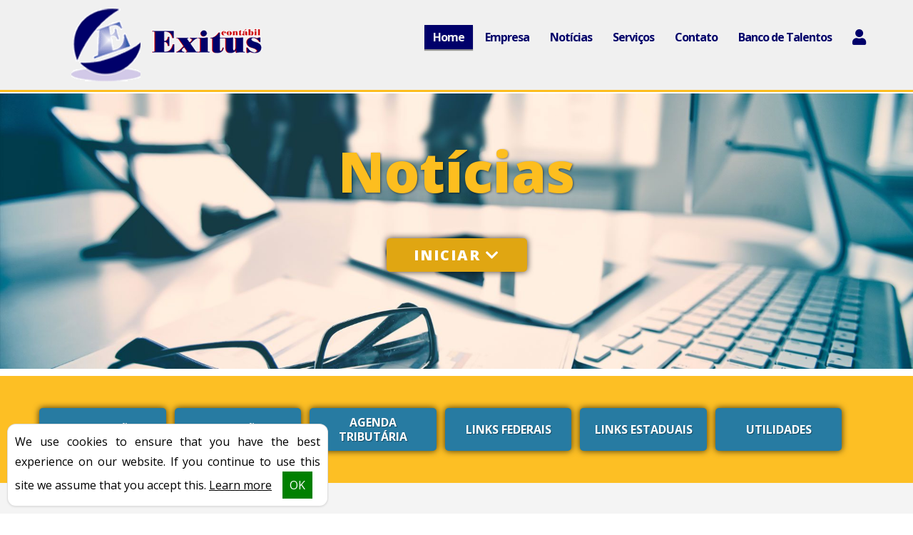

--- FILE ---
content_type: text/html; charset=UTF-8
request_url: https://exitus-contabil.com.br/noticias/empresariais/2024/07/31/caixa-lanca-servicos-digitais-para-mei-com-credito-de-ate-r-10-mil.html
body_size: 9604
content:
<!DOCTYPE html PUBLIC "-//W3C//DTD XHTML 1.0 Transitional//EN" "http://www.w3.org/TR/xhtml1/DTD/xhtml1-transitional.dtd">
<!--[if lt IE 7]>      <html class="no-js lt-ie9 lt-ie8 lt-ie7"> <![endif]-->
<!--[if IE 7]>         <html class="no-js lt-ie9 lt-ie8"> <![endif]-->
<!--[if IE 8]>         <html class="no-js lt-ie9"> <![endif]-->
<!--[if gt IE 8]><!-->
<html class="no-js"> <!--<![endif]-->

<head>
    <base href="https://exitus-contabil.com.br/" />

            <!-- Global site tag (gtag.js) - Google Analytics -->
        <script async src="https://www.googletagmanager.com/gtag/js?id=G-57WRZK8T19"></script>
        <script>
          window.dataLayer = window.dataLayer || [];
          function gtag(){dataLayer.push(arguments);}
          gtag('js', new Date());

          gtag('config', 'G-57WRZK8T19', { 'anonymize_ip': true });
        </script>
    
    <!-- METATAGS-->
    <meta charset="utf-8">
    <meta name="viewport" content="width=device-width, initial-scale=1.0, maximum-scale=1.0">
    
    <meta name="title" content="Exitus Contábil - Notícias">
    <meta name="description" content="Exitus Contábil | Mais informações: 44 3028-4942 | Maringá - PR">
    <meta name="keywords" content="contabilidade, contabilidade Maringá, agenda tributária, agenda tributária Maringá, central de certidões, notícias empresariais, notícias técnicas, notícias  - PR, notícias Maringá, lesgislação Maringá, certidão negativa, Constituição de Empresas,Escrituração Contábil,Jurídico,Recursos Humanos,Serviços Contábeis,Tributário Empresarial">

    <link rel="canonical" href="https://exitus-contabil.com.br/noticias/empresariais/2024/07/31/caixa-lanca-servicos-digitais-para-mei-com-credito-de-ate-r-10-mil.html">

    <meta name="robots" content="index, follow"/>
    <meta name="googlebot" content="index, follow"/>
    <meta http-equiv="content-language" content="pt-br"/>
    <meta name="author" content="Icnex Comunicação Web [41] 3434-5592"/>
    <meta http-equiv="pragma" content="no-cache"/>
    <meta http-equiv="Content-Type" content="text/html; charset=utf-8"/>
    <meta http-equiv="X-UA-Compatible" content="IE=edge">
    <meta name="format-detection" content="telephone=no">

    <meta property="fb:app_id" content="587121574695721" /><meta property="og:url" content="https://exitus-contabil.com.br/noticias/empresariais/2024/07/31/caixa-lanca-servicos-digitais-para-mei-com-credito-de-ate-r-10-mil.html" /><meta property="og:locale" content="pt_BR" /><meta property="og:type" content="article" /><meta property="og:site_name" content="Exitus Contábil" /><meta property="og:title" content="Caixa lança serviços digitais para MEI, com crédito de até R$ 10 mil" /><meta property="og:description" content="" /><meta property="og:image" content="https://exitus-contabil.com.br/img/logo-redes-sociais.png" /><meta property="og:image:secure_url" content="https://exitus-contabil.com.br/img/logo-redes-sociais.png" /><meta property="og:image:width" content="px" /><meta property="og:image:height" content="px" /><meta name="image" property="og:image" content="https://exitus-contabil.com.br/img/logo-redes-sociais.png" />
    <meta name="twitter:card" content="summary">
    <meta name="twitter:description" content="">
    <meta name="twitter:title" content="Notícias | Exitus Contábil">
    <!--FIM DAS METATAGS-->
    
    <title>Caixa lança serviços digitais para MEI, com crédito de até R$ 10 mil | Exitus Contábil</title>

    <!-- Favicon -->
    <link rel="apple-touch-icon-precomposed" sizes="144x144" href="https://exitus-contabil.com.br/img/ico/apple-touch-icon-144-precomposed.png">
    <link rel="apple-touch-icon-precomposed" sizes="114x114" href="https://exitus-contabil.com.br/img/ico/apple-touch-icon-114-precomposed.png">
    <link rel="apple-touch-icon-precomposed" sizes="72x72" href="https://exitus-contabil.com.br/img/ico/apple-touch-icon-72-precomposed.png">
    <link rel="apple-touch-icon-precomposed" href="https://exitus-contabil.com.br/img/ico/apple-touch-icon-57-precomposed.png">
    <link rel="shortcut icon" href="https://exitus-contabil.com.br/img/ico/favicon.png">

    <!-- SCRIPT -->
    <script type="text/javascript">
        /*Preload CSS*/
        /*! loadCSS. [c]2017 Filament Group, Inc. MIT License */
        !function(n){"use strict";n.loadCSS||(n.loadCSS=function(){});var o=loadCSS.relpreload={};if(o.support=function(){var e;try{e=n.document.createElement("link").relList.supports("preload")}catch(t){e=!1}return function(){return e}}(),o.bindMediaToggle=function(t){var e=t.media||"all";function a(){t.addEventListener?t.removeEventListener("load",a):t.attachEvent&&t.detachEvent("onload",a),t.setAttribute("onload",null),t.media=e}t.addEventListener?t.addEventListener("load",a):t.attachEvent&&t.attachEvent("onload",a),setTimeout(function(){t.rel="stylesheet",t.media="only x"}),setTimeout(a,3e3)},o.poly=function(){if(!o.support())for(var t=n.document.getElementsByTagName("link"),e=0;e<t.length;e++){var a=t[e];"preload"!==a.rel||"style"!==a.getAttribute("as")||a.getAttribute("data-loadcss")||(a.setAttribute("data-loadcss",!0),o.bindMediaToggle(a))}},!o.support()){o.poly();var t=n.setInterval(o.poly,500);n.addEventListener?n.addEventListener("load",function(){o.poly(),n.clearInterval(t)}):n.attachEvent&&n.attachEvent("onload",function(){o.poly(),n.clearInterval(t)})}"undefined"!=typeof exports?exports.loadCSS=loadCSS:n.loadCSS=loadCSS}("undefined"!=typeof global?global:this);
        /*! loadCSS rel=preload polyfill. [c]2017 Filament Group, Inc. MIT License */
        function onloadCSS(n,a){var t;function d(){!t&&a&&(t=!0,a.call(n))}n.addEventListener&&n.addEventListener("load",d),n.attachEvent&&n.attachEvent("onload",d),"isApplicationInstalled"in navigator&&"onloadcssdefined"in n&&n.onloadcssdefined(d)}
        
        /*LAB.min.js | v2.0.3*/
        (function(o){var K=o.$LAB,y="UseLocalXHR",z="AlwaysPreserveOrder",u="AllowDuplicates",A="CacheBust",B="BasePath",C=/^[^?#]*\//.exec(location.href)[0],D=/^\w+\:\/\/\/?[^\/]+/.exec(C)[0],i=document.head||document.getElementsByTagName("head"),L=(o.opera&&Object.prototype.toString.call(o.opera)=="[object Opera]")||("MozAppearance"in document.documentElement.style),q=document.createElement("script"),E=typeof q.preload=="boolean",r=E||(q.readyState&&q.readyState=="uninitialized"),F=!r&&q.async===true,M=!r&&!F&&!L;function G(a){return Object.prototype.toString.call(a)=="[object Function]"}function H(a){return Object.prototype.toString.call(a)=="[object Array]"}function N(a,c){var b=/^\w+\:\/\//;if(/^\/\/\/?/.test(a)){a=location.protocol+a}else if(!b.test(a)&&a.charAt(0)!="/"){a=(c||"")+a}return b.test(a)?a:((a.charAt(0)=="/"?D:C)+a)}function s(a,c){for(var b in a){if(a.hasOwnProperty(b)){c[b]=a[b]}}return c}function O(a){var c=false;for(var b=0;b<a.scripts.length;b++){if(a.scripts[b].ready&&a.scripts[b].exec_trigger){c=true;a.scripts[b].exec_trigger();a.scripts[b].exec_trigger=null}}return c}function t(a,c,b,d){a.onload=a.onreadystatechange=function(){if((a.readyState&&a.readyState!="complete"&&a.readyState!="loaded")||c[b])return;a.onload=a.onreadystatechange=null;d()}}function I(a){a.ready=a.finished=true;for(var c=0;c<a.finished_listeners.length;c++){a.finished_listeners[c]()}a.ready_listeners=[];a.finished_listeners=[]}function P(d,f,e,g,h){setTimeout(function(){var a,c=f.real_src,b;if("item"in i){if(!i[0]){setTimeout(arguments.callee,25);return}i=i[0]}a=document.createElement("script");if(f.type)a.type=f.type;if(f.charset)a.charset=f.charset;if(h){if(r){e.elem=a;if(E){a.preload=true;a.onpreload=g}else{a.onreadystatechange=function(){if(a.readyState=="loaded")g()}}a.src=c}else if(h&&c.indexOf(D)==0&&d[y]){b=new XMLHttpRequest();b.onreadystatechange=function(){if(b.readyState==4){b.onreadystatechange=function(){};e.text=b.responseText+"\n//@ sourceURL="+c;g()}};b.open("GET",c);b.send()}else{a.type="text/cache-script";t(a,e,"ready",function(){i.removeChild(a);g()});a.src=c;i.insertBefore(a,i.firstChild)}}else if(F){a.async=false;t(a,e,"finished",g);a.src=c;i.insertBefore(a,i.firstChild)}else{t(a,e,"finished",g);a.src=c;i.insertBefore(a,i.firstChild)}},0)}function J(){var l={},Q=r||M,n=[],p={},m;l[y]=true;l[z]=false;l[u]=false;l[A]=false;l[B]="";function R(a,c,b){var d;function f(){if(d!=null){d=null;I(b)}}if(p[c.src].finished)return;if(!a[u])p[c.src].finished=true;d=b.elem||document.createElement("script");if(c.type)d.type=c.type;if(c.charset)d.charset=c.charset;t(d,b,"finished",f);if(b.elem){b.elem=null}else if(b.text){d.onload=d.onreadystatechange=null;d.text=b.text}else{d.src=c.real_src}i.insertBefore(d,i.firstChild);if(b.text){f()}}function S(c,b,d,f){var e,g,h=function(){b.ready_cb(b,function(){R(c,b,e)})},j=function(){b.finished_cb(b,d)};b.src=N(b.src,c[B]);b.real_src=b.src+(c[A]?((/\?.*$/.test(b.src)?"&_":"?_")+~~(Math.random()*1E9)+"="):"");if(!p[b.src])p[b.src]={items:[],finished:false};g=p[b.src].items;if(c[u]||g.length==0){e=g[g.length]={ready:false,finished:false,ready_listeners:[h],finished_listeners:[j]};P(c,b,e,((f)?function(){e.ready=true;for(var a=0;a<e.ready_listeners.length;a++){e.ready_listeners[a]()}e.ready_listeners=[]}:function(){I(e)}),f)}else{e=g[0];if(e.finished){j()}else{e.finished_listeners.push(j)}}}function v(){var e,g=s(l,{}),h=[],j=0,w=false,k;function T(a,c){a.ready=true;a.exec_trigger=c;x()}function U(a,c){a.ready=a.finished=true;a.exec_trigger=null;for(var b=0;b<c.scripts.length;b++){if(!c.scripts[b].finished)return}c.finished=true;x()}function x(){while(j<h.length){if(G(h[j])){try{h[j++]()}catch(err){}continue}else if(!h[j].finished){if(O(h[j]))continue;break}j++}if(j==h.length){w=false;k=false}}function V(){if(!k||!k.scripts){h.push(k={scripts:[],finished:true})}}e={script:function(){for(var f=0;f<arguments.length;f++){(function(a,c){var b;if(!H(a)){c=[a]}for(var d=0;d<c.length;d++){V();a=c[d];if(G(a))a=a();if(!a)continue;if(H(a)){b=[].slice.call(a);b.unshift(d,1);[].splice.apply(c,b);d--;continue}if(typeof a=="string")a={src:a};a=s(a,{ready:false,ready_cb:T,finished:false,finished_cb:U});k.finished=false;k.scripts.push(a);S(g,a,k,(Q&&w));w=true;if(g[z])e.wait()}})(arguments[f],arguments[f])}return e},wait:function(){if(arguments.length>0){for(var a=0;a<arguments.length;a++){h.push(arguments[a])}k=h[h.length-1]}else k=false;x();return e}};return{script:e.script,wait:e.wait,setOptions:function(a){s(a,g);return e}}}m={setGlobalDefaults:function(a){s(a,l);return m},setOptions:function(){return v().setOptions.apply(null,arguments)},script:function(){return v().script.apply(null,arguments)},wait:function(){return v().wait.apply(null,arguments)},queueScript:function(){n[n.length]={type:"script",args:[].slice.call(arguments)};return m},queueWait:function(){n[n.length]={type:"wait",args:[].slice.call(arguments)};return m},runQueue:function(){var a=m,c=n.length,b=c,d;for(;--b>=0;){d=n.shift();a=a[d.type].apply(null,d.args)}return a},noConflict:function(){o.$LAB=K;return m},sandbox:function(){return J()}};return m}o.$LAB=J();(function(a,c,b){if(document.readyState==null&&document[a]){document.readyState="loading";document[a](c,b=function(){document.removeEventListener(c,b,false);document.readyState="complete"},false)}})("addEventListener","DOMContentLoaded")})(this);

        var queue = $LAB.setOptions({AlwaysPreserveOrder:true})
        .script('https://exitus-contabil.com.br/_vendor/modernizr/2.8.3/modernizr.min.js?delay=1').script('https://exitus-contabil.com.br/_vendor/jquery/2.2.4/jquery.min.js?delay=2').script('https://exitus-contabil.com.br/_vendor/bootstrap/3.4.1/js/bootstrap.min.js?delay=3').script('https://exitus-contabil.com.br/_vendor/OwlCarousel2/2.0.0/owl.carousel.min.js?delay=6').script('https://exitus-contabil.com.br/_vendor/jquery-placeholder/2.3.1/jquery.placeholder.min.js?delay=4').script('https://exitus-contabil.com.br/js/jquery.scrollTo.min.js?delay=6').script('https://exitus-contabil.com.br/js/jquery.nav.min.js?delay=7').script('https://exitus-contabil.com.br/_vendor/lightbox2/js/lightbox.min.js?delay=7').script('https://www.google.com/recaptcha/api.js?&hl=pt-BR?delay=8')    </script><!-- /fim SCRIPT -->

    <!-- CSS -->
        <!-- <link rel="preload" as="style" onload="this.rel='stylesheet'" href="https://unpkg.com/element-ui/lib/theme-chalk/index.css">
    <link rel="preload" as="style" onload="this.rel='stylesheet'" href="https://cdn.icnex.com/formhub/index.php?versao=formularios4/static/css/app.css">
    <noscript>
        <link rel="stylesheet" href="https://unpkg.com/element-ui/lib/theme-chalk/index.css">
        <link rel="stylesheet" href="https://cdn.icnex.com/formhub/index.php?versao=formularios4/static/css/app.css">
    </noscript> -->
    
    <link rel="preconnect" href="https://fonts.googleapis.com">
    <link rel="preconnect" href="https://fonts.gstatic.com" crossorigin>
    <link rel="preload" href="https://fonts.googleapis.com/css2?family=Open+Sans:wght@300;400;600;700;800&display=swap" as="style" onload="this.rel='stylesheet'">
    <link rel="preload" href="https://exitus-contabil.com.br/_vendor/font-awesome/5.15.4/css/all.min.css" as="style" onload="this.rel='stylesheet'">
    <link rel="preload" href="https://exitus-contabil.com.br/_vendor/bootstrap/3.4.1/css/bootstrap.min.css" as="style" onload="this.rel='stylesheet'">
    <link rel="preload" href="https://exitus-contabil.com.br/_vendor/OwlCarousel2/2.0.0/assets/css/owl.theme.default.min.css" as="style" onload="this.rel='stylesheet'">
    <link rel="preload" href="https://exitus-contabil.com.br/_vendor/OwlCarousel2/2.0.0/assets/css/owl.carousel.min.css" as="style" onload="this.rel='stylesheet'">
    <link rel="preload" href="https://exitus-contabil.com.br/_vendor/lightbox2/css/lightbox.min.css" as="style" onload="this.rel='stylesheet'">
    <link rel="preload" href="https://exitus-contabil.com.br/_vendor/animate.css/3.7.2/animate.min.css" as="style" onload="this.rel='stylesheet'">
    <link rel="preload" href="https://exitus-contabil.com.br/css/style.css?ver=1.0.1" as="style" onload="this.rel='stylesheet'">
    <noscript>
        <link href='https://fonts.googleapis.com/css2?family=Open+Sans:wght@300;400;600;700;800&display=swap' rel='stylesheet' type='text/css'>
        <link rel="stylesheet" href="https://exitus-contabil.com.br/_vendor/font-awesome/5.15.4/css/all.min.css">
        <link rel="stylesheet" href="https://exitus-contabil.com.br/_vendor/bootstrap/3.4.1/css/bootstrap.min.css">
        <link rel="stylesheet" href="https://exitus-contabil.com.br/_vendor/OwlCarousel2/2.0.0/assets/css/owl.theme.default.min.css">
        <link rel="stylesheet" href="https://exitus-contabil.com.br/_vendor/OwlCarousel2/2.0.0/assets/css/owl.carousel.min.css">
        <link rel="stylesheet" href="https://exitus-contabil.com.br/_vendor/lightbox2/css/lightbox.min.css">
        <link rel="stylesheet" href="https://exitus-contabil.com.br/_vendor/animate.css/3.7.2/animate.min.css">
        <link rel="stylesheet" href="https://exitus-contabil.com.br/css/style.css?ver=1.0.1">
    </noscript><!-- /fim CSS -->
    <!--[if lt IE 9]>
        <script src="https://exitus-contabil.com.br/_vendor/html5shiv/3.7.3/html5shiv.min.js"></script>
        <script src="https://exitus-contabil.com.br/_vendor/respond.js/1.4.2/respond.min.js"></script>
    <![endif]-->

</head>
<body id="conteudo">

<!--header-->
<header class="tpl-header">
    <div id="menu" class="header-menu default">
        <div class="container-fluid">
            <!--MENU-->
            <nav role="navigation" class="clearfix">

                <!-- LOGO -->
                <div class="col-lg-4 col-md-4 col-sm-12 col-xs-12 pull-left" id="logoContainer">
                    <a class="clearfix" href="./">
                                            <figure>
                            <img class="perso" src="img/logo.png">
                        </figure>
                                        </a>
                </div><!--/fim LOGO-->

                <!--MENU-->
                <div class="col-lg-8 col-md-8 col-sm-12 col-xs-12 pull-left tpl-navPrincipal">
                    <div class="navbar-header">
                        <button type="button" class="navbar-toggle" data-toggle="collapse" data-target=".firstMenu"><i class="fa fa-bars"></i></button>
                    </div>
                                        <div class="collapse navbar-collapse firstMenu">
                        <ul class="nav navbar-nav">
                                                        <li class="current"><a class="link" href="./#home" title="Home">Home</a></li>
                                                        <li class=""><a class="link" href="./#empresa" title="Empresa">Empresa</a></li>
                                                        <li class=""><a class="link" href="./#noticias" title="Notícias">Notícias</a></li>
                                                        <li class=""><a class="link" href="./#servicos" title="Serviços">Serviços</a></li>
                                                        <li class=""><a class="link" href="./#contato" title="Contato">Contato</a></li>
                                                        <li class=""><a class="link" href="./banco-de-talentos" title="Banco de Talentos">Banco de Talentos</a></li>
                                                                                    <li class="link-areacliente hidden-xs">
                                <a class="link" href="./boletos" title="Área do Cliente" class="dropdown-toggle" data-toggle="dropdown">
                                    <span class="txt">Área do Cliente</span> <i class="fas fa-user"></i></i>
                                </a>
                                <div class="boxAreaRestrita dropdown-menu manter-dropmenu" role="menu">
                                    <h4>Área do Cliente</h4>
                                    <!--TRANSDOC-->
<form action="https://www.transdoccontabil.com.br/sistema/transdoc.php?op=cliente&emp_id=401" class="area-cliente" method="post" target="_blank">
    <input name="id_site" id="id_site" value="401" type="hidden">
    <input name="opcao" id="opcao" value="cliente" type="hidden">
    <div class="form-group">
        <input name="login" id="login" type="text" class="form-control" placeholder="usuário">
    </div>
    <div class="form-group">
        <div class="input-group">
            <input name="senha" id="senha" type="password" class="form-control" placeholder="senha">
            <span class="input-group-btn">
                <button type="submit" value="entrar" class="btn-enviar">entrar</button>
            </span>
        </div>
    </div>
    <div class="form-group clearfix campo-submit">
        <input name="submit" type="hidden" value="Entrar">
        <a href="https://www.transdoccontabil.com.br/sistema/transdoc.php?op=administrador&emp_id=401" class="adm" target="_blank">Área do administrador</a>
    </div>
</form>                                </div>
                            </li>
                        </ul>
                    </div>
                </div><!--/fim MENU-->

            </nav>
        </div>
    </div>
</header>

<!--main-->
<main class="tpl-container clearfix" role="main">

    <!--CAROUSEL-->
    <section class="tpl-carousel tpl-boxConteudo">
        <div class="tpl-boxConteudo main-slider clearfix" id="sliderHeader">
            <ul class="slides">
                <li><img src="img/carousel/carousel-01.jpg"></li>
                <li><img src="img/carousel/carousel-02.jpg"></li>
                <li><img src="img/carousel/carousel-03.jpg"></li>
            </ul>

                        <div class="box-frase interna">
                <h3 class="default">
                    <span class="line-3">Notícias</span>
                </h3>
                <a class="btn-iniciar" href="#viewpage" title="Iniciar navegação">Iniciar <i class="fa fa-chevron-down"></i></a>
            </div>
                    </div>
    </section>
    <!--/fim CAROUSEL-->



    <!--MENU CONTADOR-->
    <nav class="tpl-menucontador tpl-boxConteudo">
        <div class="container-fluid">
            <div class="navbar-header">
                <button type="button" class="navbar-toggle" data-toggle="collapse" data-target=".SecondMenu">Menu Contador <i class="fa fa-bars"></i></button>
            </div>
            <div class="collapse navbar-collapse SecondMenu">
                <ul class="nav navbar-nav">
                                        <li class="legislacao"><a href="https://exitus-contabil.com.br/legislacao#viewpage" title="Legislação">Legislação</a></li>
                                        <li class="certidoes"><a href="https://exitus-contabil.com.br/certidoes#viewpage" title="Certidões">Certidões</a></li>
                                        <li class="agenda_tributaria"><a href="https://exitus-contabil.com.br/agenda#viewpage" title="Agenda Tributária">Agenda Tributária</a></li>
                                        <li class="links-federais"><a href="https://exitus-contabil.com.br/links-federais#viewpage" title="Links Federais">Links Federais</a></li>
                                        <li class="estadual"><a href="https://exitus-contabil.com.br/estadual#viewpage" title="Links Estaduais">Links Estaduais</a></li>
                                        <li class="utilidades"><a href="https://exitus-contabil.com.br/links-uteis#viewpage" title="Utilidades">Utilidades</a></li>
                                    </ul>
            </div>


        </div>
    </nav>
    <!--/fim MENU CONTADOR-->



    <!-- CONTEUDO -->
    <section id="viewpage" class="tpl-boxConteudo page-interna">
                        <header class="pgTitle"><h2 class="txt-title">Notícias</h2></header>
                        <div class="container-fluid">
                            <div class="conteudoExterna clearfix"><div id="cntdrs" class="clearfix page-default page-noticias noticia empresariais">
	<div class="data"></div>
	<header class="cabecalho">
		<hgroup>
			<h1 class="titulo">Caixa lança serviços digitais para MEI, com crédito de até R$ 10 mil</h1>
			<h2 class="subtitulo">Os microempreendedores individuais (MEI) podem, a partir desta terça-feira (30), acessar um pacote de serviços 100% digitais disponibilizados pela ...
</h2>
		</hgroup>
	</header>
	<div class="conteudo">
		<div class="clearfix assinatura">
			<div class="pull-right share-bar">
				<strong class="title">COMPARTILHAR:</strong>
				<div class="sharethis-inline-share-buttons"></div>
			</div>

			<span class="fontes">Fonte: <a href="noticias/fonte/jornal-contabil-3.html" title="Veja outras notícias da fonte Jornal Contábil">Jornal Contábil</a> / <a href="noticias/fonte/agencia-brasil-ebc-2.html" title="Veja outras notícias da fonte Agência Brasil - EBC">Agência Brasil - EBC</a></span><em class="link">Link: <a href="https://www.jornalcontabil.com.br/noticia/84517/caixa-lanca-servicos-digitais-para-mei-com-credito-de-ate-r-10-mil" target="_blank" rel="nofollow">https://www.jornalcontabil.com.br/noticia/84517/caixa-lanca-servicos-digitais-para-mei-com-credito-de-ate-r-10-mil</a></em>		</div>
		<p>Os microempreendedores individuais (MEI) podem, a partir desta ter&ccedil;a-feira (30), acessar um pacote de servi&ccedil;os 100% digitais disponibilizados pela Caixa. Segundo o banco, a ideia &eacute; facilitar a inclus&atilde;o digital e a redu&ccedil;&atilde;o de custo dos clientes MEI, de forma a incentivar a gera&ccedil;&atilde;o de empregos.</p>

<p>O pacote digital inclui uma s&eacute;rie de servi&ccedil;os e produtos. Entre eles, uma linha de cr&eacute;dito chamada GiroCaixa F&aacute;cil, que pode chegar a R$ 10 mil, dependendo da an&aacute;lise feita pelo banco, com prazo de at&eacute; 24 meses, a uma taxa de juro de 4,01% ao m&ecirc;s.</p>

<p>Para facilitar o acesso de seus clientes, a Caixa possibilitar&aacute; que o credenciamento seja feito por meio de uma ferramenta chamada Azulzinha, que transforma o celular do cliente em uma maquininha de cart&otilde;es que pode ser usada de qualquer lugar. Dessa forma, n&atilde;o haver&aacute; custo de aluguel, e uma s&eacute;rie de formas de pagamento ser&aacute; aceita, inclusive por aproxima&ccedil;&atilde;o.</p>

<p>O pacote inclui um seguro de prote&ccedil;&atilde;o para os casos de acidentes pessoais, destinado a microempreendedores com idade entre 18 e 80 anos. O seguro cobre morte acidental; interna&ccedil;&atilde;o e invalidez por acidente; incapacidade tempor&aacute;ria por acidente ou doen&ccedil;a.</p>

<p>Al&eacute;m disso oferece assist&ecirc;ncias visando ao reparo de equipamentos; consultas por videochamadas (telemedicina), bem como para boas pr&aacute;ticas ambientais para o neg&oacute;cio; casa, carro e motos; suporte tecnol&oacute;gico; e assist&ecirc;ncia funeral para a fam&iacute;lia (o que inclui c&ocirc;njuge e filhos, al&eacute;m do pr&oacute;prio segurado).</p>

<p>A abertura e o acesso a esses produtos e servi&ccedil;os podem ser feitos de forma bastante simples por meio do aplicativo Caixa Tem, sem a necessidade de <em>upload</em> de documentos. &ldquo;O cliente s&oacute; precisa ter em m&atilde;os o CNPJ e o Certificado da Condi&ccedil;&atilde;o do Microempreendedor Individual (CCMEI) da empresa&rdquo;, informa a Caixa.</p>
	</div>
</div>

<!-- SCRIPT SHARE THIS -->
<script type="text/javascript" src="//platform-api.sharethis.com/js/sharethis.js#property=5a561f0860405000131c1b34&product=inline-share-buttons"></script><a class="btn-voltar" href="javascript:history.back()"><i class="fa fa-caret-left"></i> voltar</a>
                            </div>
                        </div>
                  </section>
</main><!--/main-->

<!--footer-->
<footer id="contato" class="tpl-footer">
    <div class="line-endereco-contato">
        <div class="container-fluid">
            <div class="col-lg-6 col-md-6 col-sm-12 col-xs-12 pull-left boxContato">

                <div class="line-contato">
                    <h5>Contato</h5>
                    <ul>
                                            <li><a href="tel:4430284942"><span class="ddd">(44)</span> 3028-4942</a></li>
                                                                                                                        </ul>
                    <a href="mailto:exitus@exitus-contabil.com.br">exitus@exitus-contabil.com.br</a>
                </div>

                <!--redes-->
                
                <div class="line-endereco">
                    <h5>Endereço</h5>
                    <address>
                        <a target="_blank" href="https://www.google.com/maps/search/Avenida+Tiradentes,+202+-+Centro,+Maringá+-+PR,+87013-260"><strong>Avenida Tiradentes, 202</strong> — Sala: 02Centro, Maringá/PR — CEP: 87013-260</a>
                    </address>
                    <div class="maps" style="height: 258px">
                                                <iframe width="100%" height="248" frameborder="0" style="border:0" allowfullscreen src="https://www.google.com/maps/embed/v1/place?key=AIzaSyCEuksKJbCNXZJ86p31BC1G0PIQiRej0ZQ&q=Avenida+Tiradentes,+202+-+Centro,+Maringá+-+PR,+87013-260" allowfullscreen></iframe>
                    </div>
                </div>
            </div>
            <div class="col-lg-6 col-md-6 col-sm-12 col-xs-12 pull-left boxFormContato">
                <h5>Envie uma mensagem</h5>
                                <form name="resposta" class="form-faleconosco" role="form" id="resposta" action="https://cdn.icnex.com/formhub/index.php?versao=formularios4/" method="post">
                    <input type="hidden" name="_subject" value="EeWvt6IeHCzVB3deP/XaRhPJmBIhASyJGpzFGpGy929dd0qxuW2tzeKoNNsYvnhd">
                    <input type="hidden" name="_to" value="2X9eyoe42JquNAPSgKlfDPv4ZnrYHml9FnJvTgdZUp8=">
                    <input type="hidden" name="_replyTo" value="/X7FrZbcHd/Wv5BMYoGNcQ==">
                    <input type="hidden" name="_anchor" value="E31CiOkKyk1/VqoldOe6xw==">
                    <input type="hidden" name="_callback" value="WLF+XYmzBRLmERPAUrh5rFnJk4bJl/3LC0MUKr7J0TVUmii9mDKNwkT284C3Hp0Q">

                    <div class="form-group col-md-12">
                        <input id="nome_contato" name="Nome" type="text" class="form-control" placeholder="Nome *" required="required">
                    </div>
                    <div class="form-group col-md-12">
                        <input id="email_contato" name="Email" type="email" class="form-control" placeholder="Email *" required="required">
                    </div>
                    <div class="form-group col-md-6">
                        <input type="text" name="Telefone" id="telefone_contato" maxlength="9" class="form-control" placeholder="Telefone" />
                    </div>
                    <div class="form-group col-md-6 margin-left">
                        <input type="text" name="Celular" id="celular_contato" maxlength="9" class="form-control" placeholder="Celular" />
                    </div>
                    <div class="form-group col-md-6">
                        <input type="text" name="Cidade" id="cidade_contato" class="form-control" placeholder="Cidade" />
                    </div>
                    <div class="form-group col-md-6 margin-left">
                        <select name="Estado" id="estado_contato" class="form-control">
                            <option value="" selected="selected">Selecione um Estado</option>
                            <option value="Acre">Acre</option>
                            <option value="Alagoas">Alagoas</option>
                            <option value="Amap&aacute;">Amap&aacute;</option>
                            <option value="Amazonas">Amazonas</option>
                            <option value="Bahia">Bahia</option>
                            <option value="Cear&aacute;">Cear&aacute;</option>
                            <option value="Distrito Federal">Distrito Federal</option>
                            <option value="Esp&iacute;rito Santo">Esp&iacute;rito Santo</option>
                            <option value="Goi&aacute;s">Goi&aacute;s</option>
                            <option value="Maranh&atilde;o">Maranh&atilde;o</option>
                            <option value="Minas Gerais">Minas Gerais</option>
                            <option value="Mato Grosso">Mato Grosso</option>
                            <option value="Mato Grosso do Sul">Mato Grosso do Sul</option>
                            <option value="Par&aacute;">Par&aacute;</option>
                            <option value="Para&iacute;ba">Para&iacute;ba</option>
                            <option value="Paran&aacute;">Paran&aacute;</option>
                            <option value="Pernambuco">Pernambuco</option>
                            <option value="Piau&iacute;">Piau&iacute;</option>
                            <option value="Rio de Janeiro">Rio de Janeiro</option>
                            <option value="Rio Grande do Norte">Rio Grande do Norte</option>
                            <option value="Rio Grande do Sul">Rio Grande do Sul</option>
                            <option value="Rond&ocirc;nia">Rond&ocirc;nia</option>
                            <option value="Roraima">Roraima</option>
                            <option value="Santa Catarina">Santa Catarina</option>
                            <option value="S&atilde;o Paulo">S&atilde;o Paulo</option>
                            <option value="Sergipe">Sergipe</option>
                            <option value="Tocantins">Tocantins</option>
                        </select>
                    </div>
                    <div class="form-group col-md-12">
                        <input type="text" name="Assunto" id="assunto_contato" class="form-control" placeholder="Assunto *" required="required"/>
                    </div>
                    <div class="form-group col-md-12">
                        <textarea name="Mensagem" id="mensagem_contato" cols="50" rows="10" placeholder="Mensagem *" class="form-control" required="required"></textarea>
                    </div>
                    <div class="form-group col-md-12">
                        <div class="pull-left g-recaptcha" data-sitekey="6Ld3doMbAAAAAMa1f29o2E8nmwdWvkxms6pFX5Pr"></div>
                    </div>
                                        <div class="form-group submit col-md-12">
                        <input class="pull-left btn-enviar" type="submit" value="Enviar">
                    </div>
                </form>
            </div>
        </div>
    </div>
    <div class="line-copyright">
        <div class="container-fluid">
            <div class="row">
                <div class="col-xs-12 col-sm-7 col-md-8 col-lg-9">
                    <nav class="base-link">
                        <a class="item-link" href="https://exitus-contabil.com.br/politica-de-privacidade" title="Política de Privacidade">Política de Privacidade</a>
                    </nav>
                </div>
                <div class="col-xs-12 col-sm-5 col-md-4 col-lg-3">
                    <div class="base-devby">
                        DESENVOLVIDO POR <a href="https://www.icnex.com.br/" target="_blank" title="ICNEx"><img src="img/logotipoicnex.png"></a>
                    </div>
                </div>
            </div>
        </div>
    </div>
</footer>


<!-- Scripts -->
<script type="text/javascript">
            //queue.script('https://cdn.icnex.com/formhub/index.php?versao=formularios4/static/js/manifest.js');
        //queue.script('https://cdn.icnex.com/formhub/index.php?versao=formularios4/static/js/vendor.js');
        //queue.script('https://cdn.icnex.com/formhub/index.php?versao=formularios4/static/js/app.js');
        //queue.script('https://www.google.com/recaptcha/api.js?onload=vueRecaptchaApiLoaded&render=explicit&hl=pt-BR');
    
            queue.script('//platform-api.sharethis.com/js/sharethis.js#property=5a561f0860405000131c1b34&product=inline-share-buttons');
    
    
    queue.script('https://exitus-contabil.com.br/js/funcoes.js?ver=1.0.0');
</script>

<!-- COOKIES -->
<script src="//cdn.icnex.com/cookie.notice/cookie.notice.min.js" type="text/javascript" defer></script>
</body>
</html>

--- FILE ---
content_type: text/html; charset=utf-8
request_url: https://www.google.com/recaptcha/api2/anchor?ar=1&k=6Ld3doMbAAAAAMa1f29o2E8nmwdWvkxms6pFX5Pr&co=aHR0cHM6Ly9leGl0dXMtY29udGFiaWwuY29tLmJyOjQ0Mw..&hl=en&v=PoyoqOPhxBO7pBk68S4YbpHZ&size=normal&anchor-ms=20000&execute-ms=30000&cb=voivimf4wks7
body_size: 49461
content:
<!DOCTYPE HTML><html dir="ltr" lang="en"><head><meta http-equiv="Content-Type" content="text/html; charset=UTF-8">
<meta http-equiv="X-UA-Compatible" content="IE=edge">
<title>reCAPTCHA</title>
<style type="text/css">
/* cyrillic-ext */
@font-face {
  font-family: 'Roboto';
  font-style: normal;
  font-weight: 400;
  font-stretch: 100%;
  src: url(//fonts.gstatic.com/s/roboto/v48/KFO7CnqEu92Fr1ME7kSn66aGLdTylUAMa3GUBHMdazTgWw.woff2) format('woff2');
  unicode-range: U+0460-052F, U+1C80-1C8A, U+20B4, U+2DE0-2DFF, U+A640-A69F, U+FE2E-FE2F;
}
/* cyrillic */
@font-face {
  font-family: 'Roboto';
  font-style: normal;
  font-weight: 400;
  font-stretch: 100%;
  src: url(//fonts.gstatic.com/s/roboto/v48/KFO7CnqEu92Fr1ME7kSn66aGLdTylUAMa3iUBHMdazTgWw.woff2) format('woff2');
  unicode-range: U+0301, U+0400-045F, U+0490-0491, U+04B0-04B1, U+2116;
}
/* greek-ext */
@font-face {
  font-family: 'Roboto';
  font-style: normal;
  font-weight: 400;
  font-stretch: 100%;
  src: url(//fonts.gstatic.com/s/roboto/v48/KFO7CnqEu92Fr1ME7kSn66aGLdTylUAMa3CUBHMdazTgWw.woff2) format('woff2');
  unicode-range: U+1F00-1FFF;
}
/* greek */
@font-face {
  font-family: 'Roboto';
  font-style: normal;
  font-weight: 400;
  font-stretch: 100%;
  src: url(//fonts.gstatic.com/s/roboto/v48/KFO7CnqEu92Fr1ME7kSn66aGLdTylUAMa3-UBHMdazTgWw.woff2) format('woff2');
  unicode-range: U+0370-0377, U+037A-037F, U+0384-038A, U+038C, U+038E-03A1, U+03A3-03FF;
}
/* math */
@font-face {
  font-family: 'Roboto';
  font-style: normal;
  font-weight: 400;
  font-stretch: 100%;
  src: url(//fonts.gstatic.com/s/roboto/v48/KFO7CnqEu92Fr1ME7kSn66aGLdTylUAMawCUBHMdazTgWw.woff2) format('woff2');
  unicode-range: U+0302-0303, U+0305, U+0307-0308, U+0310, U+0312, U+0315, U+031A, U+0326-0327, U+032C, U+032F-0330, U+0332-0333, U+0338, U+033A, U+0346, U+034D, U+0391-03A1, U+03A3-03A9, U+03B1-03C9, U+03D1, U+03D5-03D6, U+03F0-03F1, U+03F4-03F5, U+2016-2017, U+2034-2038, U+203C, U+2040, U+2043, U+2047, U+2050, U+2057, U+205F, U+2070-2071, U+2074-208E, U+2090-209C, U+20D0-20DC, U+20E1, U+20E5-20EF, U+2100-2112, U+2114-2115, U+2117-2121, U+2123-214F, U+2190, U+2192, U+2194-21AE, U+21B0-21E5, U+21F1-21F2, U+21F4-2211, U+2213-2214, U+2216-22FF, U+2308-230B, U+2310, U+2319, U+231C-2321, U+2336-237A, U+237C, U+2395, U+239B-23B7, U+23D0, U+23DC-23E1, U+2474-2475, U+25AF, U+25B3, U+25B7, U+25BD, U+25C1, U+25CA, U+25CC, U+25FB, U+266D-266F, U+27C0-27FF, U+2900-2AFF, U+2B0E-2B11, U+2B30-2B4C, U+2BFE, U+3030, U+FF5B, U+FF5D, U+1D400-1D7FF, U+1EE00-1EEFF;
}
/* symbols */
@font-face {
  font-family: 'Roboto';
  font-style: normal;
  font-weight: 400;
  font-stretch: 100%;
  src: url(//fonts.gstatic.com/s/roboto/v48/KFO7CnqEu92Fr1ME7kSn66aGLdTylUAMaxKUBHMdazTgWw.woff2) format('woff2');
  unicode-range: U+0001-000C, U+000E-001F, U+007F-009F, U+20DD-20E0, U+20E2-20E4, U+2150-218F, U+2190, U+2192, U+2194-2199, U+21AF, U+21E6-21F0, U+21F3, U+2218-2219, U+2299, U+22C4-22C6, U+2300-243F, U+2440-244A, U+2460-24FF, U+25A0-27BF, U+2800-28FF, U+2921-2922, U+2981, U+29BF, U+29EB, U+2B00-2BFF, U+4DC0-4DFF, U+FFF9-FFFB, U+10140-1018E, U+10190-1019C, U+101A0, U+101D0-101FD, U+102E0-102FB, U+10E60-10E7E, U+1D2C0-1D2D3, U+1D2E0-1D37F, U+1F000-1F0FF, U+1F100-1F1AD, U+1F1E6-1F1FF, U+1F30D-1F30F, U+1F315, U+1F31C, U+1F31E, U+1F320-1F32C, U+1F336, U+1F378, U+1F37D, U+1F382, U+1F393-1F39F, U+1F3A7-1F3A8, U+1F3AC-1F3AF, U+1F3C2, U+1F3C4-1F3C6, U+1F3CA-1F3CE, U+1F3D4-1F3E0, U+1F3ED, U+1F3F1-1F3F3, U+1F3F5-1F3F7, U+1F408, U+1F415, U+1F41F, U+1F426, U+1F43F, U+1F441-1F442, U+1F444, U+1F446-1F449, U+1F44C-1F44E, U+1F453, U+1F46A, U+1F47D, U+1F4A3, U+1F4B0, U+1F4B3, U+1F4B9, U+1F4BB, U+1F4BF, U+1F4C8-1F4CB, U+1F4D6, U+1F4DA, U+1F4DF, U+1F4E3-1F4E6, U+1F4EA-1F4ED, U+1F4F7, U+1F4F9-1F4FB, U+1F4FD-1F4FE, U+1F503, U+1F507-1F50B, U+1F50D, U+1F512-1F513, U+1F53E-1F54A, U+1F54F-1F5FA, U+1F610, U+1F650-1F67F, U+1F687, U+1F68D, U+1F691, U+1F694, U+1F698, U+1F6AD, U+1F6B2, U+1F6B9-1F6BA, U+1F6BC, U+1F6C6-1F6CF, U+1F6D3-1F6D7, U+1F6E0-1F6EA, U+1F6F0-1F6F3, U+1F6F7-1F6FC, U+1F700-1F7FF, U+1F800-1F80B, U+1F810-1F847, U+1F850-1F859, U+1F860-1F887, U+1F890-1F8AD, U+1F8B0-1F8BB, U+1F8C0-1F8C1, U+1F900-1F90B, U+1F93B, U+1F946, U+1F984, U+1F996, U+1F9E9, U+1FA00-1FA6F, U+1FA70-1FA7C, U+1FA80-1FA89, U+1FA8F-1FAC6, U+1FACE-1FADC, U+1FADF-1FAE9, U+1FAF0-1FAF8, U+1FB00-1FBFF;
}
/* vietnamese */
@font-face {
  font-family: 'Roboto';
  font-style: normal;
  font-weight: 400;
  font-stretch: 100%;
  src: url(//fonts.gstatic.com/s/roboto/v48/KFO7CnqEu92Fr1ME7kSn66aGLdTylUAMa3OUBHMdazTgWw.woff2) format('woff2');
  unicode-range: U+0102-0103, U+0110-0111, U+0128-0129, U+0168-0169, U+01A0-01A1, U+01AF-01B0, U+0300-0301, U+0303-0304, U+0308-0309, U+0323, U+0329, U+1EA0-1EF9, U+20AB;
}
/* latin-ext */
@font-face {
  font-family: 'Roboto';
  font-style: normal;
  font-weight: 400;
  font-stretch: 100%;
  src: url(//fonts.gstatic.com/s/roboto/v48/KFO7CnqEu92Fr1ME7kSn66aGLdTylUAMa3KUBHMdazTgWw.woff2) format('woff2');
  unicode-range: U+0100-02BA, U+02BD-02C5, U+02C7-02CC, U+02CE-02D7, U+02DD-02FF, U+0304, U+0308, U+0329, U+1D00-1DBF, U+1E00-1E9F, U+1EF2-1EFF, U+2020, U+20A0-20AB, U+20AD-20C0, U+2113, U+2C60-2C7F, U+A720-A7FF;
}
/* latin */
@font-face {
  font-family: 'Roboto';
  font-style: normal;
  font-weight: 400;
  font-stretch: 100%;
  src: url(//fonts.gstatic.com/s/roboto/v48/KFO7CnqEu92Fr1ME7kSn66aGLdTylUAMa3yUBHMdazQ.woff2) format('woff2');
  unicode-range: U+0000-00FF, U+0131, U+0152-0153, U+02BB-02BC, U+02C6, U+02DA, U+02DC, U+0304, U+0308, U+0329, U+2000-206F, U+20AC, U+2122, U+2191, U+2193, U+2212, U+2215, U+FEFF, U+FFFD;
}
/* cyrillic-ext */
@font-face {
  font-family: 'Roboto';
  font-style: normal;
  font-weight: 500;
  font-stretch: 100%;
  src: url(//fonts.gstatic.com/s/roboto/v48/KFO7CnqEu92Fr1ME7kSn66aGLdTylUAMa3GUBHMdazTgWw.woff2) format('woff2');
  unicode-range: U+0460-052F, U+1C80-1C8A, U+20B4, U+2DE0-2DFF, U+A640-A69F, U+FE2E-FE2F;
}
/* cyrillic */
@font-face {
  font-family: 'Roboto';
  font-style: normal;
  font-weight: 500;
  font-stretch: 100%;
  src: url(//fonts.gstatic.com/s/roboto/v48/KFO7CnqEu92Fr1ME7kSn66aGLdTylUAMa3iUBHMdazTgWw.woff2) format('woff2');
  unicode-range: U+0301, U+0400-045F, U+0490-0491, U+04B0-04B1, U+2116;
}
/* greek-ext */
@font-face {
  font-family: 'Roboto';
  font-style: normal;
  font-weight: 500;
  font-stretch: 100%;
  src: url(//fonts.gstatic.com/s/roboto/v48/KFO7CnqEu92Fr1ME7kSn66aGLdTylUAMa3CUBHMdazTgWw.woff2) format('woff2');
  unicode-range: U+1F00-1FFF;
}
/* greek */
@font-face {
  font-family: 'Roboto';
  font-style: normal;
  font-weight: 500;
  font-stretch: 100%;
  src: url(//fonts.gstatic.com/s/roboto/v48/KFO7CnqEu92Fr1ME7kSn66aGLdTylUAMa3-UBHMdazTgWw.woff2) format('woff2');
  unicode-range: U+0370-0377, U+037A-037F, U+0384-038A, U+038C, U+038E-03A1, U+03A3-03FF;
}
/* math */
@font-face {
  font-family: 'Roboto';
  font-style: normal;
  font-weight: 500;
  font-stretch: 100%;
  src: url(//fonts.gstatic.com/s/roboto/v48/KFO7CnqEu92Fr1ME7kSn66aGLdTylUAMawCUBHMdazTgWw.woff2) format('woff2');
  unicode-range: U+0302-0303, U+0305, U+0307-0308, U+0310, U+0312, U+0315, U+031A, U+0326-0327, U+032C, U+032F-0330, U+0332-0333, U+0338, U+033A, U+0346, U+034D, U+0391-03A1, U+03A3-03A9, U+03B1-03C9, U+03D1, U+03D5-03D6, U+03F0-03F1, U+03F4-03F5, U+2016-2017, U+2034-2038, U+203C, U+2040, U+2043, U+2047, U+2050, U+2057, U+205F, U+2070-2071, U+2074-208E, U+2090-209C, U+20D0-20DC, U+20E1, U+20E5-20EF, U+2100-2112, U+2114-2115, U+2117-2121, U+2123-214F, U+2190, U+2192, U+2194-21AE, U+21B0-21E5, U+21F1-21F2, U+21F4-2211, U+2213-2214, U+2216-22FF, U+2308-230B, U+2310, U+2319, U+231C-2321, U+2336-237A, U+237C, U+2395, U+239B-23B7, U+23D0, U+23DC-23E1, U+2474-2475, U+25AF, U+25B3, U+25B7, U+25BD, U+25C1, U+25CA, U+25CC, U+25FB, U+266D-266F, U+27C0-27FF, U+2900-2AFF, U+2B0E-2B11, U+2B30-2B4C, U+2BFE, U+3030, U+FF5B, U+FF5D, U+1D400-1D7FF, U+1EE00-1EEFF;
}
/* symbols */
@font-face {
  font-family: 'Roboto';
  font-style: normal;
  font-weight: 500;
  font-stretch: 100%;
  src: url(//fonts.gstatic.com/s/roboto/v48/KFO7CnqEu92Fr1ME7kSn66aGLdTylUAMaxKUBHMdazTgWw.woff2) format('woff2');
  unicode-range: U+0001-000C, U+000E-001F, U+007F-009F, U+20DD-20E0, U+20E2-20E4, U+2150-218F, U+2190, U+2192, U+2194-2199, U+21AF, U+21E6-21F0, U+21F3, U+2218-2219, U+2299, U+22C4-22C6, U+2300-243F, U+2440-244A, U+2460-24FF, U+25A0-27BF, U+2800-28FF, U+2921-2922, U+2981, U+29BF, U+29EB, U+2B00-2BFF, U+4DC0-4DFF, U+FFF9-FFFB, U+10140-1018E, U+10190-1019C, U+101A0, U+101D0-101FD, U+102E0-102FB, U+10E60-10E7E, U+1D2C0-1D2D3, U+1D2E0-1D37F, U+1F000-1F0FF, U+1F100-1F1AD, U+1F1E6-1F1FF, U+1F30D-1F30F, U+1F315, U+1F31C, U+1F31E, U+1F320-1F32C, U+1F336, U+1F378, U+1F37D, U+1F382, U+1F393-1F39F, U+1F3A7-1F3A8, U+1F3AC-1F3AF, U+1F3C2, U+1F3C4-1F3C6, U+1F3CA-1F3CE, U+1F3D4-1F3E0, U+1F3ED, U+1F3F1-1F3F3, U+1F3F5-1F3F7, U+1F408, U+1F415, U+1F41F, U+1F426, U+1F43F, U+1F441-1F442, U+1F444, U+1F446-1F449, U+1F44C-1F44E, U+1F453, U+1F46A, U+1F47D, U+1F4A3, U+1F4B0, U+1F4B3, U+1F4B9, U+1F4BB, U+1F4BF, U+1F4C8-1F4CB, U+1F4D6, U+1F4DA, U+1F4DF, U+1F4E3-1F4E6, U+1F4EA-1F4ED, U+1F4F7, U+1F4F9-1F4FB, U+1F4FD-1F4FE, U+1F503, U+1F507-1F50B, U+1F50D, U+1F512-1F513, U+1F53E-1F54A, U+1F54F-1F5FA, U+1F610, U+1F650-1F67F, U+1F687, U+1F68D, U+1F691, U+1F694, U+1F698, U+1F6AD, U+1F6B2, U+1F6B9-1F6BA, U+1F6BC, U+1F6C6-1F6CF, U+1F6D3-1F6D7, U+1F6E0-1F6EA, U+1F6F0-1F6F3, U+1F6F7-1F6FC, U+1F700-1F7FF, U+1F800-1F80B, U+1F810-1F847, U+1F850-1F859, U+1F860-1F887, U+1F890-1F8AD, U+1F8B0-1F8BB, U+1F8C0-1F8C1, U+1F900-1F90B, U+1F93B, U+1F946, U+1F984, U+1F996, U+1F9E9, U+1FA00-1FA6F, U+1FA70-1FA7C, U+1FA80-1FA89, U+1FA8F-1FAC6, U+1FACE-1FADC, U+1FADF-1FAE9, U+1FAF0-1FAF8, U+1FB00-1FBFF;
}
/* vietnamese */
@font-face {
  font-family: 'Roboto';
  font-style: normal;
  font-weight: 500;
  font-stretch: 100%;
  src: url(//fonts.gstatic.com/s/roboto/v48/KFO7CnqEu92Fr1ME7kSn66aGLdTylUAMa3OUBHMdazTgWw.woff2) format('woff2');
  unicode-range: U+0102-0103, U+0110-0111, U+0128-0129, U+0168-0169, U+01A0-01A1, U+01AF-01B0, U+0300-0301, U+0303-0304, U+0308-0309, U+0323, U+0329, U+1EA0-1EF9, U+20AB;
}
/* latin-ext */
@font-face {
  font-family: 'Roboto';
  font-style: normal;
  font-weight: 500;
  font-stretch: 100%;
  src: url(//fonts.gstatic.com/s/roboto/v48/KFO7CnqEu92Fr1ME7kSn66aGLdTylUAMa3KUBHMdazTgWw.woff2) format('woff2');
  unicode-range: U+0100-02BA, U+02BD-02C5, U+02C7-02CC, U+02CE-02D7, U+02DD-02FF, U+0304, U+0308, U+0329, U+1D00-1DBF, U+1E00-1E9F, U+1EF2-1EFF, U+2020, U+20A0-20AB, U+20AD-20C0, U+2113, U+2C60-2C7F, U+A720-A7FF;
}
/* latin */
@font-face {
  font-family: 'Roboto';
  font-style: normal;
  font-weight: 500;
  font-stretch: 100%;
  src: url(//fonts.gstatic.com/s/roboto/v48/KFO7CnqEu92Fr1ME7kSn66aGLdTylUAMa3yUBHMdazQ.woff2) format('woff2');
  unicode-range: U+0000-00FF, U+0131, U+0152-0153, U+02BB-02BC, U+02C6, U+02DA, U+02DC, U+0304, U+0308, U+0329, U+2000-206F, U+20AC, U+2122, U+2191, U+2193, U+2212, U+2215, U+FEFF, U+FFFD;
}
/* cyrillic-ext */
@font-face {
  font-family: 'Roboto';
  font-style: normal;
  font-weight: 900;
  font-stretch: 100%;
  src: url(//fonts.gstatic.com/s/roboto/v48/KFO7CnqEu92Fr1ME7kSn66aGLdTylUAMa3GUBHMdazTgWw.woff2) format('woff2');
  unicode-range: U+0460-052F, U+1C80-1C8A, U+20B4, U+2DE0-2DFF, U+A640-A69F, U+FE2E-FE2F;
}
/* cyrillic */
@font-face {
  font-family: 'Roboto';
  font-style: normal;
  font-weight: 900;
  font-stretch: 100%;
  src: url(//fonts.gstatic.com/s/roboto/v48/KFO7CnqEu92Fr1ME7kSn66aGLdTylUAMa3iUBHMdazTgWw.woff2) format('woff2');
  unicode-range: U+0301, U+0400-045F, U+0490-0491, U+04B0-04B1, U+2116;
}
/* greek-ext */
@font-face {
  font-family: 'Roboto';
  font-style: normal;
  font-weight: 900;
  font-stretch: 100%;
  src: url(//fonts.gstatic.com/s/roboto/v48/KFO7CnqEu92Fr1ME7kSn66aGLdTylUAMa3CUBHMdazTgWw.woff2) format('woff2');
  unicode-range: U+1F00-1FFF;
}
/* greek */
@font-face {
  font-family: 'Roboto';
  font-style: normal;
  font-weight: 900;
  font-stretch: 100%;
  src: url(//fonts.gstatic.com/s/roboto/v48/KFO7CnqEu92Fr1ME7kSn66aGLdTylUAMa3-UBHMdazTgWw.woff2) format('woff2');
  unicode-range: U+0370-0377, U+037A-037F, U+0384-038A, U+038C, U+038E-03A1, U+03A3-03FF;
}
/* math */
@font-face {
  font-family: 'Roboto';
  font-style: normal;
  font-weight: 900;
  font-stretch: 100%;
  src: url(//fonts.gstatic.com/s/roboto/v48/KFO7CnqEu92Fr1ME7kSn66aGLdTylUAMawCUBHMdazTgWw.woff2) format('woff2');
  unicode-range: U+0302-0303, U+0305, U+0307-0308, U+0310, U+0312, U+0315, U+031A, U+0326-0327, U+032C, U+032F-0330, U+0332-0333, U+0338, U+033A, U+0346, U+034D, U+0391-03A1, U+03A3-03A9, U+03B1-03C9, U+03D1, U+03D5-03D6, U+03F0-03F1, U+03F4-03F5, U+2016-2017, U+2034-2038, U+203C, U+2040, U+2043, U+2047, U+2050, U+2057, U+205F, U+2070-2071, U+2074-208E, U+2090-209C, U+20D0-20DC, U+20E1, U+20E5-20EF, U+2100-2112, U+2114-2115, U+2117-2121, U+2123-214F, U+2190, U+2192, U+2194-21AE, U+21B0-21E5, U+21F1-21F2, U+21F4-2211, U+2213-2214, U+2216-22FF, U+2308-230B, U+2310, U+2319, U+231C-2321, U+2336-237A, U+237C, U+2395, U+239B-23B7, U+23D0, U+23DC-23E1, U+2474-2475, U+25AF, U+25B3, U+25B7, U+25BD, U+25C1, U+25CA, U+25CC, U+25FB, U+266D-266F, U+27C0-27FF, U+2900-2AFF, U+2B0E-2B11, U+2B30-2B4C, U+2BFE, U+3030, U+FF5B, U+FF5D, U+1D400-1D7FF, U+1EE00-1EEFF;
}
/* symbols */
@font-face {
  font-family: 'Roboto';
  font-style: normal;
  font-weight: 900;
  font-stretch: 100%;
  src: url(//fonts.gstatic.com/s/roboto/v48/KFO7CnqEu92Fr1ME7kSn66aGLdTylUAMaxKUBHMdazTgWw.woff2) format('woff2');
  unicode-range: U+0001-000C, U+000E-001F, U+007F-009F, U+20DD-20E0, U+20E2-20E4, U+2150-218F, U+2190, U+2192, U+2194-2199, U+21AF, U+21E6-21F0, U+21F3, U+2218-2219, U+2299, U+22C4-22C6, U+2300-243F, U+2440-244A, U+2460-24FF, U+25A0-27BF, U+2800-28FF, U+2921-2922, U+2981, U+29BF, U+29EB, U+2B00-2BFF, U+4DC0-4DFF, U+FFF9-FFFB, U+10140-1018E, U+10190-1019C, U+101A0, U+101D0-101FD, U+102E0-102FB, U+10E60-10E7E, U+1D2C0-1D2D3, U+1D2E0-1D37F, U+1F000-1F0FF, U+1F100-1F1AD, U+1F1E6-1F1FF, U+1F30D-1F30F, U+1F315, U+1F31C, U+1F31E, U+1F320-1F32C, U+1F336, U+1F378, U+1F37D, U+1F382, U+1F393-1F39F, U+1F3A7-1F3A8, U+1F3AC-1F3AF, U+1F3C2, U+1F3C4-1F3C6, U+1F3CA-1F3CE, U+1F3D4-1F3E0, U+1F3ED, U+1F3F1-1F3F3, U+1F3F5-1F3F7, U+1F408, U+1F415, U+1F41F, U+1F426, U+1F43F, U+1F441-1F442, U+1F444, U+1F446-1F449, U+1F44C-1F44E, U+1F453, U+1F46A, U+1F47D, U+1F4A3, U+1F4B0, U+1F4B3, U+1F4B9, U+1F4BB, U+1F4BF, U+1F4C8-1F4CB, U+1F4D6, U+1F4DA, U+1F4DF, U+1F4E3-1F4E6, U+1F4EA-1F4ED, U+1F4F7, U+1F4F9-1F4FB, U+1F4FD-1F4FE, U+1F503, U+1F507-1F50B, U+1F50D, U+1F512-1F513, U+1F53E-1F54A, U+1F54F-1F5FA, U+1F610, U+1F650-1F67F, U+1F687, U+1F68D, U+1F691, U+1F694, U+1F698, U+1F6AD, U+1F6B2, U+1F6B9-1F6BA, U+1F6BC, U+1F6C6-1F6CF, U+1F6D3-1F6D7, U+1F6E0-1F6EA, U+1F6F0-1F6F3, U+1F6F7-1F6FC, U+1F700-1F7FF, U+1F800-1F80B, U+1F810-1F847, U+1F850-1F859, U+1F860-1F887, U+1F890-1F8AD, U+1F8B0-1F8BB, U+1F8C0-1F8C1, U+1F900-1F90B, U+1F93B, U+1F946, U+1F984, U+1F996, U+1F9E9, U+1FA00-1FA6F, U+1FA70-1FA7C, U+1FA80-1FA89, U+1FA8F-1FAC6, U+1FACE-1FADC, U+1FADF-1FAE9, U+1FAF0-1FAF8, U+1FB00-1FBFF;
}
/* vietnamese */
@font-face {
  font-family: 'Roboto';
  font-style: normal;
  font-weight: 900;
  font-stretch: 100%;
  src: url(//fonts.gstatic.com/s/roboto/v48/KFO7CnqEu92Fr1ME7kSn66aGLdTylUAMa3OUBHMdazTgWw.woff2) format('woff2');
  unicode-range: U+0102-0103, U+0110-0111, U+0128-0129, U+0168-0169, U+01A0-01A1, U+01AF-01B0, U+0300-0301, U+0303-0304, U+0308-0309, U+0323, U+0329, U+1EA0-1EF9, U+20AB;
}
/* latin-ext */
@font-face {
  font-family: 'Roboto';
  font-style: normal;
  font-weight: 900;
  font-stretch: 100%;
  src: url(//fonts.gstatic.com/s/roboto/v48/KFO7CnqEu92Fr1ME7kSn66aGLdTylUAMa3KUBHMdazTgWw.woff2) format('woff2');
  unicode-range: U+0100-02BA, U+02BD-02C5, U+02C7-02CC, U+02CE-02D7, U+02DD-02FF, U+0304, U+0308, U+0329, U+1D00-1DBF, U+1E00-1E9F, U+1EF2-1EFF, U+2020, U+20A0-20AB, U+20AD-20C0, U+2113, U+2C60-2C7F, U+A720-A7FF;
}
/* latin */
@font-face {
  font-family: 'Roboto';
  font-style: normal;
  font-weight: 900;
  font-stretch: 100%;
  src: url(//fonts.gstatic.com/s/roboto/v48/KFO7CnqEu92Fr1ME7kSn66aGLdTylUAMa3yUBHMdazQ.woff2) format('woff2');
  unicode-range: U+0000-00FF, U+0131, U+0152-0153, U+02BB-02BC, U+02C6, U+02DA, U+02DC, U+0304, U+0308, U+0329, U+2000-206F, U+20AC, U+2122, U+2191, U+2193, U+2212, U+2215, U+FEFF, U+FFFD;
}

</style>
<link rel="stylesheet" type="text/css" href="https://www.gstatic.com/recaptcha/releases/PoyoqOPhxBO7pBk68S4YbpHZ/styles__ltr.css">
<script nonce="Lavn9qawuq6esDftGdVrcA" type="text/javascript">window['__recaptcha_api'] = 'https://www.google.com/recaptcha/api2/';</script>
<script type="text/javascript" src="https://www.gstatic.com/recaptcha/releases/PoyoqOPhxBO7pBk68S4YbpHZ/recaptcha__en.js" nonce="Lavn9qawuq6esDftGdVrcA">
      
    </script></head>
<body><div id="rc-anchor-alert" class="rc-anchor-alert"></div>
<input type="hidden" id="recaptcha-token" value="[base64]">
<script type="text/javascript" nonce="Lavn9qawuq6esDftGdVrcA">
      recaptcha.anchor.Main.init("[\x22ainput\x22,[\x22bgdata\x22,\x22\x22,\[base64]/[base64]/[base64]/ZyhXLGgpOnEoW04sMjEsbF0sVywwKSxoKSxmYWxzZSxmYWxzZSl9Y2F0Y2goayl7RygzNTgsVyk/[base64]/[base64]/[base64]/[base64]/[base64]/[base64]/[base64]/bmV3IEJbT10oRFswXSk6dz09Mj9uZXcgQltPXShEWzBdLERbMV0pOnc9PTM/bmV3IEJbT10oRFswXSxEWzFdLERbMl0pOnc9PTQ/[base64]/[base64]/[base64]/[base64]/[base64]\\u003d\x22,\[base64]\\u003d\x22,\[base64]/DhRjDo8K/wr93EBXDpDVxwoFjIsOmw6sMwqV5PX/[base64]/ClRIvwqrCmSHCjMKdw5vDn8OGGMOQw6zDtsKqRCYqMcKQw6bDp01Uw6XDvE3DocK/NFDDk2lTWUI2w5vCu3XCnsKnwpDDm1pvwoEqw69pwqcFYl/DgDTDu8KMw4/DlcKVXsKqTnZ4bg3DlMKNERzDoUsDwo3Crm5Cw6onB1RdTjVcwp3CnsKULwMcwonCglhuw44PwqXCpMODdR3Du8KuwpPCr37DjRVqw7PCjMKTLMK5wonCncObw7pCwpJ3OcOZBcKkPcOVwovCv8KHw6HDiXTCjy7DvMOOdMKkw77CpMK/TsOswoUlXjLCqgXDmmV0wp3Cph92wq7DtMOHJ8OSZ8ODPQ3Dk2TCqMOjCsObwr5xw4rCp8KswpjDtRsGCsOSAGbCu2rCn3rClHTDqksdwrcTOcKZw4zDicKKwrRWaHDCg01IOFjDlcOuRMK2Zjt/w78UU8OudcOTwprCmMOdFgPDg8KxwpfDvxlbwqHCr8OIAsOcXsO9JCDCpMO8R8ODfywDw7sewr/Cv8OlLcO/KMOdwo/Chw/[base64]/DhTTDu1E4JSgkUG/[base64]/LsKzw7MMwp4IUwhxwqTCnznDmj9Ow5hTw5gNKcKhwqdqbgHCusKySmkfw4vDncKUw5XDq8OAwo/DnnHDmTLCmwHDkVzDusKCbHDCgF4aPcKbwoFZw7fCkWDDu8OVAn/CoUvDnsKjbMOFDMKzwrXCi3YLw40DwroDJsKkwo5lwrfDnDDDpMOpHnfCgDEeUcOmOkLDriESPGdka8K9wqvCkMK9w7p9L0nCk8Kzewl8w4UoO2LDrVvCp8KzRsKQbMOhWMKMwqbCmRrCr0DCicKVw5Nxw6BMDMKVwp7ChCrDrm/Du3XDi0HDkBrCgFzDmiVrUwPDkRAzXSJ1CcKDTxnDosO/wpfDjMKHwphhw7opw7rDhhLCgDwkN8KQNAVvbQ3CtcKgOzfDucOHwqvDmzFafnbCkMKww6JLSMKew48Lwop3IsOvahQuAcOiw7BNY0F4wpUQNMOuwo0EwrN/[base64]/[base64]/DsMKpworDucObwpzCvsKLGMOzwq3CngvCvMKBwpoJXsOxNFhnwqHCkcOrw47ChQPDpVpQw7nDilYbw79cw6/Cv8O8cSHCmMOGwph6wr/[base64]/[base64]/CrMOhScK1w7jDucOewo4AJQhXw77ClMKbOcOCwoosVFvDvQLDnsOiXMOxHXIKw7zDhMKvw6I+GMOmwp9MLMK1w4NXA8Ktw4RJZMKMZTJtwp5Hw4fDgsKPwoHCmMK/ZsOYwp3CiE5aw7zCgVnCuMKVJsKHLMOHwrMACMKwAsKVw440UcOuw47CqsO4Yxkwwql0JMOgwrdtw5xRwpnDl1rCv3PCtMKQwr7Cj8KGwp/CngTCtsK/[base64]/DpcORw4NzWQw5G8KQN1R2w47CusOqMcOSYMO0FcK0wrzCtXR5fsKxWMOewpBOw4HDszPDgQzDn8K8w6fCn29CFcOREhRoOF/[base64]/PMOjwqHDpSLCkcKcDWjCpsKtQsO0IMOqw7HDv8OIXBPDi8OlwpLCg8OqccKawonDpsOdw69bwrkRL0w2w6tIVlsaQA/[base64]/[base64]/WyHChlzCqcO/wqzDpsO8wq5VFgvDtcOzc0/Dgi1ZOFhNBMKsNsKvVcKTw7rCrgDDmMO1w4HDllAbMQZMw6bDl8KwEcOwQMKTw70hworCpcOQYcKnwp0ewo/DjDg3MAAkw6HDhVwxEcOdw64iwqPDmMK6RDxbBsKAaS/CimjDmcOBJMOaMjXCncOxwofClQDCsMKHNRJ/w7YocDfCvSQXwrhAeMOCwrZeIcODcQfChGp+wq94w4LDqWIrwrhxJsOdZ1DCuBHCqHNXInxvwrhrwq3CmE9+wrRcw4FjHwnCoMOWOsOvwq7CklIOOwRKOxnDp8Ocw5TDh8Kbw7Z2TcO+SUF5wo/DkCEiw5rDg8KcFy/DicKnwo0af3DCpQJOw6krwpjCnnU+VMOXOkJ3wqojCsKcwrYFwoJHeMOzTMOww4VUDQfDr17CtsKPMMKZFcKIEMKYw5XClcKNw4Afw57Dv2pTw6nDkDfCi2xRw40OKcKzKi/ChcOGwrjDi8OuacKhC8KJCkcJwrU6w6AvUMOHw4vDqDHDgnhXNsKLFsK+wqnClsKhwoXCpcOBwprCs8KCK8O3PwMOOsK/KnHDtMOLw7VSfDAXUnbDhcK2w7TDsD1ew4ZIw6YTQifCj8Ojw5nCt8KQwr4fE8KHwq/Dom7DuMK0Ei8NwpvDvn8HAcOow6sTw6ckYcKLeDdBQkh8w4diwp/CqTcLw4nDisKYDWHDjsKNw6fDpsO4wrrCs8Oowrg3wrMCw4rDmE0CwonDiXZAw7TCiMKIw7d4w7nChEMlwrjClzzCv8Ksw59Ww7soc8KoGCFMw4HDjjHDvCjCrUPCpwjCvcKGLlpQwpgKw5nCoivCv8Oew64nwqpFIMOnwpPDsMK/wpPCsmExwpnDjMK+IltDw57CuAhrN1J9woHDjHw7IDPDiQvCkmvCiMK8wqfDjXDCtXzDj8KSHVdTwrDDnsKQwpTDucOeBMKHwqcOSiPCh24fwq7DlHwQf8K6S8Kedg3CvMOxPcKiUcKMwp1xw6vCvF/[base64]/ClcO7McK8w6V0wrTDlcOQUMOGCXpZVsKvU0kqQ8OGJMONQMOuMsKGwoXCs2HDhMKOw7fCiDXDrgR8a3nCrhoSw7tMw4o4wo/CoTHDpTXDmMK/DsOMwoR/wr3DrMKVw4zDo25MUMOqJ8K+w7DCocOmfR5qLFTCgW8VwpDDunhwwqDCpkTCnHpRw5oSBELCm8OEw4Auw7rDpmxkHcOaC8KnGMK0WwdDVcKJKMOYw4ZNWR/DqUjCv8KZSV1JJB1uwogCO8K8w6tjw5zCoTRGw7DDtgjDrMOfw6nDpijDnx/ClER5wrjDnW8JSMKJfgDCsgTCrMKdw6Y3SC0Jw6NMPcKQK8OKH2sLNh/CgXnChsObMMOsMsOne3/[base64]/DhmZFw6DCgMKFfsOqE35Xw48LNcK9wqbCtsOCw6zClMO3RAd9ChYePCYDw6XDhkFoI8Ohw4VZw5o9ZcKgTcKMHMKawqPDtsOgcMOdwqHCkcKWwrw4w5c1w4Qmb8KaOCZywrjDi8OqwoHCn8OBwp3DknDCoVLDp8OKwrF2wrnCksKTa8KJwqp/dcOzw7XCpVkaMMK5wqoAw54twr/[base64]/[base64]/CvnzCu1TCkcOcbsKxF8KLTMO4OsK/Tm8gw4INwr1vRcOsOMOxBj8SwqXCqMKSwqjDsxR2w5c4w4/CosK9w6omU8O8w7HCuTvClUnDksKzw41DEcKIwronw7nDicKGwrXCqA7DuBIGLcOSwrhxS8KKNcKPVz9wflpFw6LDk8KmTk87dcOgwrkBw4gNw7YXJW19RDcGEMKPaMOCwrfDk8KHwrHClGbDuMKHKsKpB8K3MsKtw4nDt8KNw7/CsW7CiQsNAHxYf3rDg8OKYcO4M8KMIcOgwp4yPHpbVXbCpVvCqFZwwonDmX97acKBwqDClcKjwpJ1woc3wofDocOJwp/CmsOIE8KIw5DDkMOPw6oLdy/CpsKSw7HCh8OyJn3Cs8O/[base64]/DgnXDnsOTfjp3wosNWi/Clmw7fMKLPsOtwrDCgB/CuMKuwobCmcOlWsOEdSHCgAs5w7bDjmnDtsODw7k7wqDDl8KdDC/DnxQcwozDjjxEXxHDsMOCwrwfw4/[base64]/CkkLDpsKzUhZ+w6rDsTV5ZsKpwqVAwoXCmMOPw6Jkw5BSwpzCrFFWbDvCnMK1KyBxw4nCm8KYGgMgwpDCtW/CjQALPRHCq3oKOBXCuHjChjpbOW3CkMOCw7HCkQjDu10NBcOzw5I7FMOcwrQiw4HCh8KEEQlBwo7CnULCnT7Dl2zCty9uQcOfGMO0wq9gw6DDuQ16woTCscKRw7/[base64]/[base64]/Cpy4hwrfCvh1FwqnCgcKswoR2woZPCXPDr8KowpsOWFwtc8OiwpfDjcKAAcOXBcOuwpYiN8OCw6jDqcKoFUV4w4bCtxBTWDtFw4/CmcOmKcO2TT/[base64]/CtsK7VVMCWzodw4HCvF1HQkBOcEfDplfCrgsXYH8uwrvDnk/CgSNAK0Q2SEUBG8Kvw7ZrfwrCqcKxwqEzwogtVMOHH8KqFR5rJ8OnwoFXwqJcw4LCr8O1f8OOClLDscO3DcKVwonCrhx1w5TDq2rCjW7CucOIw4/Dt8OIw4UTw741FyETwpcHWDRkwrXDnMO8LcORw7vCosKXw6ciYMK3QAhbwrw3DcKkwrg1w6V7IMKJw6hKwoU3w5/CmMK/JyXChWjCncO+w5TDj1F6PsKBw6rDrglIDVjDvzYxw6piV8OCw69tAWfCh8KrYjQWw5B4TcOpw7zClsKOL8KdF8Ozw5/[base64]/DihMMw4PDt8OnwqQEdyHDpk3CqcOAw7BgwonDkcOLw5PDhE7CqsOiwoDDgMOXw6guJBbChGHDhj9bFh3Dhx94w70YwpbCpiPCsxnCu8KawrXDvDkQwpnDosOswrsXGcKuw6hdGXbDsnk6ecKvw7grw7/[base64]/[base64]/RB/Cl2VPwpwXwqMte8OcwpHCqj/[base64]/DgsK7wotyDBkACcOjW2Rbw7EKw5dBcMOPw5RsVXLDncOxw53DkcK3f8OXwqFuRTTCrQzCmsOmbMO6w6bDkcKCwoTCpcOGwpvCjHRNwro7ZX/[base64]/w4DDryMcXXjCqcO4wpVcw4JdVBfCv0E/Li5jw4R4PzNNw4wGw4DDjMOVwq9+SsKKwo1vJm52IXvDnMKCOMOPecO/fjZ0woh6M8KXTEldwqAyw5QUwrfDusO8wqVxdR3DgsOTw5PDqTkDGWlGMsOWeD/[base64]/DnMKnbkzDsRY6wrfCjMKKwrbCj8KdPzppwqVDwrXDoC8wAcOcw4DCqT4Kwrp+w4IYcsOiwo7DgmcYTmRdHcK7IsOAwogfBsOmfk7Dl8KufMOJTMO5w6hVFMOVZ8Ksw4UVZhzCuC/DpzZOw7BPAnzDmsK/e8K+woQSa8KeXsKoaAXCksOPQcOUw7XCmcKiZRxKwoUKwrDDuXRZwpfDohxUwrHCksK7AiBhDT0KYcOaC3nCoB5/Vhx8MQLDvxPDpcO3M2cIw7pKJcORfsKjXsOuwq5swrzDqkQFPQfDpCRaSyISw5BbcQHCgcOqFk/[base64]/DkMKmMcKOUcKoA8KTTcOybX7Cpik/w5ZsZAjCm8OoO30PGcO2VynCrsOHasOXwpfDu8KlSC7DusKgGAzCgMKgw63CocORwqYvbcKAwoMeByjDgwHClEHCrMOrQ8KxL8Obd2dYwqPCiAZzwpHDtQ1SBcOew5QjWXBuwp7Cj8OiKcKCODEvcnLCl8K8w71Jw7vDryzCoGPCnjnDmWNVwqHDrsO+w5YvJcO3wr/[base64]/Z8OPw6cPbcKuVcKjasOWwoEkEsKCwr0WJsOHasKdWQU6w4HCqMOoTMKgS2IsH8K/OsOQwrzDrGQfdjcxw5Z4wqfCp8KAw6UfDcOsHMORw4E3w77CtMKPwoFQT8KKW8OFDy/DvsKFw5pHw4AiF05FTMKHwqE0w6wjwrYdV8KQw4ouwp1KbMOvesOrwrwWwqbDsyjCvsKRwoLCt8O0AidiUsOJZ2rCq8KOwqtHwoHCpsOVF8K1wobCvMOswo0HTMOSw6oYXmDDjzNfIcKNw6/DrcKyw4waeWLDvgvDl8OCG3rDkyglWMOSf37DgcO2CMKCP8OewoB7FcOTw7fCp8OWwpXDjClaLgjDnzgXw7F2woAGWcKjwpDCqMKpw6I1w6rCuGMtw5TCmsOhwp7DqGtPwqx/[base64]/w7vDl0k/w6nDpsO6JFPChMKXw6jCmT5cLUpzwoNDCsK/[base64]/CoTNTwo9TwrciWSnDncKAw6FGP8KMwpPCozlULMObw5DDhyTDljUKwoghwrRJUcKPTyZuwpjDjcKUTnRuw6lBw7jCqhcfw6XCvhRFew/Cm21DZsK3wofDuG9PVcOrV101McK9MQMEw73CjcKiFQbDhMOAwpTDhT0IwoLDiMK2w69Rw5zDksOdf8O/NCE0wrDCqSbDoHMSwrPCjT95wo/DocK4UE4EEMOVOQlveGrDgsKLZsKDwr/DosOTck8bwq9nRMKkRcOMFMOpKMOjMcOnwqXDtsO4JnzClVEOw4/CqsOxUMK8wp1Xw6jDk8KkeDFWEcKRw7nCi8KAFiAUDcKrwrVqw6PDkWjCgcK5wrRVeMOURcOAH8O4wpDCksO1ATRQw5Rvw507wr/Dk0/CnMKkTcO6wr7DlXlYw6s7w551wr1Cw6HDvEDDji/CnXJQw6HCg8OIwonDjHLCi8O4w7vDoU7Ckx/[base64]/wqMYw69Ow6gCM3rCucKfwrAkYEM/SEg/PQFzOcKXZQ4LwoAOw5/[base64]/DiFPCrsKPQSnCv8Omw5XDqMOPO2oZE1gcw7JtwpAWw5UNwrJUElHCoDbDkxvCuF4xc8O3Mzshwq0uwpvDux7CgsOawoxoZsKXTn/DnTjCv8KETEHCpn7Cth8XWMOTQV01RlfDtMOEw4IawqUQV8Ozw4XCh2TDgMKEw7cswqfCtGfDuBBjXDnCoGo+SsKLNMK+H8Ooc8OCY8KAaGDCq8O7Y8Ouw47Cj8K6ecKcwqR0IH3DoGjDhzvCusO8w5lvN2fCmj/CoXJQwpIGw6wZw6MCaGsAw6oqbsOVwoptwqpxQgLCs8KGwqzDjsOTwplBfizDuQMvEMOWW8O7w7sLwq/CssO1JMOdw4XDgU7DvD/CjmPClm3DhsKuJHjDrxREelzCo8OqwobDm8KWwqPCgsO7wqPDggVpRyVpwqXDrRVwZV8wH3sdcsOYw7XCizVOwpfDjS9PwrBFUcODWsKlw7bCnsK9di/DmcKRN0YEwrfDn8OmTwMkwpxjTcKlw47Dq8OPwrdow6cgwpnDhMKOOMOveEc+LcK3wpwrwrfDqsKDdsOHwpHDjmrDkMKoZMKkR8Kcw4tRwoHCkS4kw43DlcKSw5zDoF3DrMOFdMK0HElyJhU7XQZ/w615ZMKBDsO3w4DCgsO7w5DCuCvDrsOgUWHDv2rDpcOnwp5tSDIKwoUnw4ZSw6DDosOfw6LDj8OKZMKXFyYqw7YSwqZOwrsSw6rDicOUTxfCjsKhS0vCqjzDjyrDkcKCwrzCk8Onc8KSUsOUw6MSLcOGD8KOw5RpXEnDt2rDs8OWw7/[base64]/[base64]/Cr8KdFgvDsXtGWcOGw6/[base64]/[base64]/[base64]/DlTIxckhDw7fDrG4BwoUnw4U2ZXouVcK7w7dFw7t3dcKLw7gaLMKtU8OgExTDgcKBfB1MwrrCocOZTlwGNxrCqsKxw5o9Vjk7w7pJworDi8KBc8OzwqEuw7vDhXfDksKvwpDDicKgQ8ObeMOVw53DosKBTcKhZsKKwpTDmTLDjGXCr0B3Qy/DgcO9wovDiG/Cs8OZwpdaw4bCl0lcw53DihEzWMKDc2DDmV7DiT/[base64]/woAIw4MnBMKQw4MgZB/Cl1gCZ2B8SsOZwqrCiwJrUEECwqrCrMKuQMOVwoLDkyHDllvCmcO3wo0DXzZSw7cAMsKZKcOSw7zDg3QTfcKYwrNJacOmwo3DhwnDpS7DmB5cLsKsw5Fqw45RwqBALXvCmsOPC38/[base64]/CrXvDpsOefG50EcKjAcKFwp3DiltgwrbCvgvDvg7DpMKGwp4wX1bCrcKTcA4uwoglwqdtw7XDn8OcfDxMwoDDusKaw7YUYnzDvMOTwo3CkEZ0wpbDhMOvF0dKe8OuS8Okw5/DmBvDsMO+wqfDs8OTOMO6asK7LsO2wprCsEPDnDF4wpHCsxlTeDMtwrZ5Zn17wrXCjEzDlcO8DMOKKsOUWMOlwpDCvsKvT8OwwqDCrsOyZ8O0w7DDm8KOMDTDlDLDrHjDjElndQUCwoPDrDHCisO/[base64]/e8Kkw5U7dMK3wrDDucKdw40NA3zDhsOGBGZYLMObR8O5UinCqWvCjMOZw5wsG2bClCVOwokQFcOCemNvwr/Co8OnOcKtwqbCtTtaTcKKfG0HX8OrRxjDosKzbVLDusKWwrB7RMKww4LDncO5EVcIaTnDqFsXacKGchLCscOKwrHCrsOFE8K2w6kyasKZfsK4WSk6KD/[base64]/QcO5w5lTwovDvMKowqTDksOSK1xrXC7DqFsmw47DnC88e8OWG8Kow7LDr8O/wqXDgcKQwrgtYsOwwrLCosOPT8K+w4wmeMKWw47CkMOjScK+EQnDjD3Di8OSw6dHdmEqYsOUw7LCu8KXwr51w4VZw6UIwrhmw4E4wp5ZGsKaCFwzwonCjMOMwqzCjsOFZ1sdwojCnMOdw5EaSHTCqsOTw6I2WsKbKzReLsOdBgx7wplkN8O7UR9Ce8Oewr4eHMKefT/[base64]/Cm2HDvcOXGcKbC25vQ8O6VsKfw6zCsG3CqMKBFsO2w6XCuMKtw5BgBmnCtMK1w5FLw4DDjcOjQcKtS8K4wqvChcOawrM+bsO+QsKKDsOPwoAbwoJ6elsjBirCicKgV3zDrsOtw7JSw6/DhMOSSmPDvU50wrjCrSARMlckK8KkfMOFSGxew4PDo3pNwqvCky9eBcKybAvDrcOFwosowoFawpQvw57CqcKJwrvDrXjCtFR/w58mSMOjb1TDpsOvG8KzDxTDoAUAw6/Cv3LCmsObw4LCi0VnNjfCpcO6w4x+L8KPw41jw57CrjvDkgwvw5caw6cCwqXDoil3w68PL8OQXABCUgTDm8OiOjXCqsO5wqZqwotsw5HDtcOww6JrbMOVw6cKfjnDhcKQw5AYwqsYXMKXwrpeK8KSwr/Cg2zDgnHDtsKfwoNHfykpw6QmAcK6cFwcwpENMsKywojCvz5qFcKfWcKaI8K8PMOYGwLDqWrDqcKDesKfDGEsw7B3PQXDgcKswr4WdMK+K8Ktw7zDlB7Cgz/CqgpkJsKUJ8KCwqnDv3/Cvw5zbirDpEQ4w4Zvw7A8wrXCjE/Ch8OaIxXDvsOpwoN+WsKdwq7DskvCsMKwwr5Ww5NGd8O9BcO+JsOgVcK7JsKieEjCihXCiMO7w4/CunzCqyFiw58NcQXCssKCw7DDucKhQUXDnT3DncKrw6HDmmJnQcKRwpxqw4TDkQ7Dg8Knwp4Wwp8fdH3Doz0oawDCmcKjd8OyR8KUwr/CsW0NW8Ogw5svw4zCiytnUcO6wrIMw5PDk8KkwqllwokCHzRkw6wRH1LCmsKgwosvw4nDpTsmwrAGfCtVA0XCo0NowqHDusKWTcKNKMO6Dg/Cp8K5w4vDsMKPw5x5wqxtFDPCvAHDrR1JwovDkDgHKW3Dq0JjUUNqw4vDncK3w6B0w57Dl8OMIcO2I8KUC8KiKkhrwqTDnhrCmgvDsSXCrkbCv8OnIcOPAVQZHwtiHMOHw6tnw7R/dcKLwobDmkwPPhUJw4XClTETXBzCujIRwrDChz8mLcKnZcKdwpvDhmtXw51pwpHCscKXwofCixU8wq11w4tMwrbDt0dcw7k9KS8Sw7IcTsOSw6rDjWUdw7keHMObwqfCqsOGwqHCm2xRYHk5FijCp8KXfD/DkjlEesOxA8OVw5Ypw6DDlMKqWF1IGsOcfcOSGMOnw408wpnDgsOKBsK0IcOaw59AZBpTwoY/wrFqJmQPFgzCscK8RBPDnMKgwozDrhDDuMO1wqPDjDsvVgINw4PDlsO/M3pFw4xrEn9+BgDCjQpmw5TDscOsAhxkXm1VwrvCqBXChRLClMKjw5PDvAhFw5hgw4dFJMO3w6zDvndkwpkCAX94w7MPMsOlBkjDp1UHw4pCw4zDjwtMDz9iwpYuKsOYP1B9IsOKXcOsNTB4w6PDpMOuwqdIH3jDlAjCuE/Csgt7CjHCj2jCi8KyAMOnwrUhaAsRwogYIizCgyFxVxkiHhpDVA0zwqlpwpA3w6QcOsOjVMODdUvCjzhaKHTCtsO1wovDsMOgwrB/bsOvG0fDrFjDgUxYwrVXXMOSUyN2wqsNwpzDrMKjwqdXcBIzw5wwH3HDncKoQTI5f19OTUo9SjFrwp9/wojCs1Qpw6Ukw7owwpErw6kXw6Yawq8zw5PDsQzClBhJw6zDvUJKFD4xdEEXwqtLIE8ydWjCu8Odw77DgljClD/[base64]/Cr8KowpwgwqEtwpYQw7NXw4tswpdLag0ZwpzCqSXDlcK1woPDrGMjBsKkw7bDhcKxLXIzF3bCpsKMfQ/DkcOqa8O8wobDvhtkJ8K2wqdjJsOXw50bbcOXC8KGWVIrw7fDhMO7wq/DlG4UwqRXwp3CjyfDrsKuTUJjw6EKw75EIyLDosKtVlPCjBMqw4dBw7w3QsOrUAUMw5HCo8KUD8K5wo9lw6l4cDQCZy3DqlUzDMONZTfDvcOCYcKeZ28VMsOgUMOKw5/[base64]/DrMOqOTBRw6PDvsODwoRmw5XCgsK+wq/Ds8KDZn3DqFfCtkvDsUbCocKOMWrDjFkucsO4w4o6HcOHfMO9w7UAw67DrUbCkDYzw7LCp8Oww40NVMKQBzMUKcOxRVTCpgzCncO5QhBddsKTS2QIwokVP1zDmUBNKU7CmsKWwo4aYErCmH7CnmbDtS4/[base64]/w5fDhsOEdcOww7TCmFdIB8KDGWLDpXnDp0YUw685T8OHUsOrwrjCkznDmmdHLcO2w6pFV8O6w7zDqsKMwohfB1sWwqbCisOASh5Wa2LChDofMMONfcKFelZTw4rDlTvDlcKeaMODQMKxFMOHasKtdMOxwpdqw49uAibCkwNCJjrCkW/DuB4/wr4MDghPAz4OCybCmMKrRsOpH8Knwo3DtwHCtQbDs8KZwp/CnHAXw73Co8OmwpclGsKkMsOqwqbCvyjCi1DDmz84VcKoYFPDqB5rAMKpw7Yfw79pacKuUAQBw4nDiWA6SToxw6XDk8KXLznClcO5wqrDlcOYw7U8Blg/[base64]/[base64]/DusKxMELDqsOHcGbDgHDDmsO5Fj/CtSPDrMKhwq0qccOKJGBjw7Vvwo7CgsKtw65RGCVyw4LCvcOcCcOhw4nDjsKpw75pwoIWMgNcOQHDgsO6amfDncOVwovChWrCuT7CpcKsOMKSw4VDwo3Ch3R7Iygzw7zClSXDrcKGw5jCsFMiwrc7w79kSsOOwpvDsMO6J8KZwpE6w5tsw4IDZUN0Oi/[base64]/[base64]/Ct8OhdjXDgQ/Dmz7DhGHCmsKXwpISD8OUwpnCvRjCtsODaQjDkH8ZDw50bsKKTcKyfBjDiSp+w5MNCDbDi8KRw5bCgcOMJwcZw53DthBVZzHDu8KxwqDCocKZwp3DuMK7wqLDmcOzwoANdXfCl8OKBmcsVsORw6Qjwr7Du8Ofw5fCuBTClcKBw6/CpsKNwotdVMOYDSzDs8KlQ8O2cMKGw7LDvR92wodWwoMGfcK2LQ/DrsK7w6zCsH3DjsOPwrrCgsO1CzImw4jCssK5wp3Dv0Z3w4NzcsKww6ABPsO3wrluwqR3ZmVWUwTDj3p7T1lQw4FlwrfDnsKAw5vDnhVjwr5jwpkrBX8rwrzDksOYfcOzWcK+UcKAR2o+wqAmw4/CmnvDgj7CqXcGesKRw794VMKfwrJlwojDu2PDnjsJw5/Dl8Kew5DCrMOkUsO/wq7DrsOiw6pUPMOrKxUwwpDCssKOwpXDgykzJWR8BMKZej3DicOVHwTDk8K/w4fDhMKQw77DtsOzbcO4w7vDsMOIb8K1QMKvwo4NPFDCom1sS8Klw6PDuMK3WMOde8O5w6IkFkzCrQ/DlDBMOz1+WiR/EVcTwok7w54TwofCpMK5KcK5w7zDvkFuK3M9fsOJcyXCvcKmw6rDo8KwWnzCj8OvNXnDksOZIXXDuiRcwoXCs2o9wrrDrQcfJRXDtcKkaXoBUCFmw43Di0BPVg09woIRKcOdwqgSWsKjwp05w44uXcOJwqbDon8HwrfDqGjCo8OmbDrDkMKxV8KVWcK/wrDChMK6LEtXw5rDqlYoRsOSw69UcgHCkg4Dw6ROJXtPw7rCjXJZwqjDmcObWsKJwr/CmBDDhCV/[base64]/NcK4PMOuGcKyw6nCrW3DvRTDm8KEMsKmw4hewrvDhh1IahbDkhLCvkxXU2h5wp7DplnCpMOCBT/ChcKDTsKnSsK+TWbCjcKCwpjDtcKsXDTCtD/DlysMwp7ChsKJw6HDh8KkwoQrUCPCosK9wrRDOMONw73DvB7DrsO5wr/[base64]/DmXzDgyjCol/DmcKmYsKXdMKyTcOzwpDDhcOTBVPCk25nwpU1wpQbw5TCncK0wqZ2w6PCknQyUnkawqctw67DmAfCtGNVwrrCmCsvKkDDunRewozCmTfDgsO3az1gWcOVw5nCocKxw5JYN8K8w4TCvhnCmQnDnXA4w5RtRBgGwpBlwrIrw500CMKeTzjCicO1XAvDgkPCiR/[base64]/Cun07w4xJw4s1w6Y/[base64]/Ch8KVUHTCkMKcGMKQwrofDE5aEMOowo9gAcO+w5DCvyLCmMONdzTDh1rDmMK+N8Ojw4DCs8Kkw7MOw6guwrAzwoMewovCm251w7bCgMO5P351w6QXw55uw6s1wpAwXsKqw6XCjDxURcK/BsO+wpLDlsKzYFDChlHCq8KZA8OFRgXCssOPwq/CqcKCS3XCqEkMw6tsw4bCsh8Pw48yThHDnsKODMOSwp/Cljs3w7t9Jj7DlxHCugMDN8OwNzvDohLDonLDusK5XsK3d37Dt8OEWSQQfMOTe1HCrMKJa8O9YcOCwppIZCHDj8KFKMOgOsONwozDrcKpwrbDtVXCmXAHGsOif0XDksKxwqwWwqDCn8Kfw6PCkwgcwoIww7vCrFjDqxtKFwVpO8O2w5jDusOTAsK/ZMOJbMOyaD9UQ0E0MsO3wrY2Wz7CtcO9wpbCvER4w7LCoAwVMsKmTHHDtcKgw7nCo8K+fVE+IcKCUCbChFIbwp/CusKNKsKNw4vDrzrDpwvCujDCj13CrcO/w6PDoMKjw4MrwoPCk07DkcKbMw5uw7Uhwo7DuMOawpLCu8OYw49Ew4XDt8KtD2TCpW3Ct3hlVcORTMOYB0xZN0zDu14kw58VwqDDsAwqwqkow5tILz/DlsKxwqTDt8OOEMOiNMOyXmfDtxTCvnDCvcKDCCXChcK+PyoBwofCn0zCjsOvwrvDvDTDiAAHwqpCZMOhbEsdw5UsJzjChcO8w6djw5dsWXDDsgU6wrwCw4XDoUXDocO1w55bOzbDkRTCn8O8AMKDw7JXw507MsKww73Crm/[base64]/w4jCp8K4QcKRUB0CwoLDrsOoMwxSwp4gw44kUSDDucKGw4UoQcKkwq/DvztCEsOzwrPDoVJYwqJiLsO8UGrCrEPCnMORw6tgw7/CqsO6wpjCv8K4LCrDjsKQwq5JN8OFw73Dlnwywr4RNAQkwqRfw6vCnsOQazJlw75uw6zDmsK7G8KZw5pRw4w7IMK0wqUkw4bClhFHPi5lwoUKw5bDucKlwp3Cjm52wrBkw4XDoVPDlsOEwpIFEsOMEiHCm28KL2rDocOLfcKZw49mV2/Cih0Mb8OGw7DCucKaw4jCrsKVwonDt8OrbDjCssKNb8Kew7LClQRjNMOCw4jCv8KFwrrCsG/[base64]/DvcOHIjnDhMKwOsKCUMKkwqHCoyjCpMKXw4HCkQXDhMOOw6fDvcOZw61Gw5QoYMKuSSvCnsOHwoHCjmPCpcOUw6XDvyw5PcOvwq7DtgnCtGfCt8K8FxTDrBrCi8OyT3LClmkzXsKbwpHDngosUjTCrcKJw7EzUVISwpfDlQPCkllyCHlRw4/CqSJnQHxaIgnCs21iw4LCv3fCnznDjMKewqPDgGwMw7JNbsO6w7/[base64]/Cr1XDvg5jJjrDnGVwT8Kew4DDicOjw47DucOpJMO3QijDv8Kmw54fw6p0AMOmT8KZTsKgwqIbAQFpbMKmRMOywoHCmnNFfSjCpcOYOiszQsK3ecOLUhZUPMKdwpJQw65QJkHCkC8xwpzDpjhyZT4Dw4/DrsK9w5coOVTDuMOUwqMxFCFTw7oVw7UreMKiTz/DgsOcwqvCu1oSGMOKw7B7wqREJ8KzIcKBw6k7EF5EBcKkw4DDqxnDnRMnwpRPw5PCo8OCw4BaXA3CmFBvw4Amwq3DsMK6Qkk2wpTCkW5HDlopwoTDmMKobcKRw4PDp8OTw6vCrcKwwqQjwrh2PRl/[base64]/Cnj4Fw7dewq/CicOdLmLDm3QDJhrClsOpw4h0w6HCpQbDnMOMwqnCgcKDeHEwwqhxw7QgB8OoBcKMw4/ChsOFwobCrMOww4Q5aWTCkkFONkh4w70+CMKKw7pJwoxWwoHDhsKGR8OrP2PCuVTDikTCosOdQGQewo3Cj8ObehvCo3cN\x22],null,[\x22conf\x22,null,\x226Ld3doMbAAAAAMa1f29o2E8nmwdWvkxms6pFX5Pr\x22,0,null,null,null,1,[21,125,63,73,95,87,41,43,42,83,102,105,109,121],[1017145,855],0,null,null,null,null,0,null,0,null,700,1,null,0,\[base64]/76lBhnEnQkZiJDzAxnryhAZzPMRGQ\\u003d\\u003d\x22,0,0,null,null,1,null,0,0,null,null,null,0],\x22https://exitus-contabil.com.br:443\x22,null,[1,1,1],null,null,null,0,3600,[\x22https://www.google.com/intl/en/policies/privacy/\x22,\x22https://www.google.com/intl/en/policies/terms/\x22],\x227JnxxU7plGTyGPsrG/8MzZzyiwHlXpzz3DojyPAiZx4\\u003d\x22,0,0,null,1,1769257117916,0,0,[214,187],null,[69,52,125],\x22RC-CXeyJl3SiipOQA\x22,null,null,null,null,null,\x220dAFcWeA4jiIjQLua1WdUhbaCGbgD93MpKaRuSu5nVaFhuSR0ZNHpCVHXIv4hVD07wvQ8PDl-VBHyv9djsWHKotUV9KLIlu-dXnw\x22,1769339917837]");
    </script></body></html>

--- FILE ---
content_type: text/css
request_url: https://exitus-contabil.com.br/css/style.css?ver=1.0.1
body_size: 10596
content:
@font-face {
  font-family: 'icomoon';
  src: url('../fonts/icomoon.eot?u8aegs');
  src: url('../fonts/icomoon.eot?#iefixu8aegs') format('embedded-opentype'), url('../fonts/icomoon.woff?u8aegs') format('woff'), url('../fonts/icomoon.ttf?u8aegs') format('truetype'), url('../fonts/icomoon.svg?u8aegs#icomoon') format('svg');
  font-weight: normal;
  font-style: normal;
}
#cookieNotice {
  right: 0 !important;
  bottom: 1rem !important;
  left: 1rem !important;
  z-index: 9999 !important;
  max-width: 450px;
  padding: 1rem !important;
  color: #000000 !important;
  text-align: justify !important;
  background: #ffffff !important;
  border: 1px solid rgba(0,0,0,0.125) !important;
  -webkit-border-radius: 12px;
  -moz-border-radius: 12px;
  border-radius: 12px;
  box-shadow: 0 .125rem .25rem rgba(0,0,0,0.075);
  -moz-animation: fadeInUp 1.5s;
  -webkit-animation: fadeInUp 1.5s;
  animation: fadeInUp 1.5s;
}
#cookieNotice h3 {
  margin-top: 0;
  font-weight: 700;
  font-size: 1.3rem;
}
#cookieNotice .learn-more {
  color: #000000 !important;
}
#cookieNotice .confirm {
  margin-left: 1.5rem !important;
  padding: .5rem 1rem !important;
  background: green !important;
  -webkit-transition: all .3s ease-out;
  -moz-transition: all .3s ease-out;
  -o-transition: all .3s ease-out;
  transition: all .3s ease-out;
}
#cookieNotice .confirm:hover {
  background: #005c00 !important;
}
@media (max-width: 576px) {
  #cookieNotice {
    left: 1rem !important;
  }
}
@media (max-width: 575.98px) {
  #cookieNotice {
    right: 1rem !important;
    left: 1rem !important;
  }
}
.floating-wpp {
  position: fixed;
  bottom: 15px;
  left: 15px;
  z-index: 2;
  font-size: 14px;
  transition: bottom 0.2s;
}
.floating-wpp .floating-wpp-button {
  display: inline-block;
  width: 137px;
  height: 53px;
  background-color: #25d366;
  background-image: url('../_vendor/floating-wpp/whatsapp2.svg');
  background-position: center;
  background-repeat: no-repeat;
  background-size: 80%;
  border-radius: 7px;
  box-shadow: 1px 1px 4px rgba(60,60,60,0.4);
  transition: box-shadow 0.2s;
  cursor: pointer;
}
.floating-wpp .floating-wpp-button:hover {
  bottom: 17px;
}
@media (max-width: 575px) {
  .floating-wpp .floating-wpp-button {
    width: 103px;
    height: 40px;
  }
}
@media (min-width: 576px) and (max-width: 767px) {
  .floating-wpp .floating-wpp-button {
    width: 120px;
    height: 47px;
  }
}
.floating-wpp:hover .floating-wpp-button {
  box-shadow: 1px 2px 8px rgba(60,60,60,0.4);
}
.floating-wpp .floating-wpp-popup {
  border-radius: 6px;
  background-color: #E5DDD5;
  position: absolute;
  overflow: hidden;
  padding: 0;
  box-shadow: 1px 2px 8px rgba(60,60,60,0.25);
  width: 0;
  height: 0;
  bottom: 120%;
  transition: width 0.2s, height 0.2s, padding 0.2s;
  transform-origin: bottom;
}
.floating-wpp .floating-wpp-popup .floating-wpp-message {
  text-align: left;
  background-color: white;
  padding: 8px;
  border-radius: 0 5px 5px 5px;
  box-shadow: 1px 1px 1px rgba(0,0,0,0.15);
  opacity: 0;
  transition: opacity 0.2s;
}
.floating-wpp .floating-wpp-popup.active {
  padding: 0 12px 12px 12px;
  width: 260px;
  height: auto;
}
.floating-wpp .floating-wpp-popup.active .floating-wpp-message {
  opacity: 1;
  transition-delay: 0.2s;
}
.floating-wpp .floating-wpp-popup .floating-wpp-head {
  text-align: right;
  color: white;
  margin: 0 -15px 10px -15px;
  padding: 6px 12px;
  display: flex;
  justify-content: space-between;
  cursor: pointer;
}
.floating-wpp .floating-wpp-popup .floating-wpp-head .close {
  font-size: 14px;
  color: white;
  opacity: 1;
}
.floating-wpp .floating-wpp-input-message {
  background-color: white;
  margin: 10px -15px -15px -15px;
  padding: 0 15px;
  display: flex;
  align-items: center;
}
.floating-wpp .floating-wpp-input-message textarea {
  border: 1px solid #ccc;
  border-radius: 4px;
  box-shadow: none;
  padding: 8px;
  margin: 10px 0;
  width: 100%;
  max-width: 100%;
  height: 65px;
  font-family: inherit;
  font-size: inherit;
  resize: none;
}
.floating-wpp .floating-wpp-btn-send {
  margin-left: 12px;
  font-size: 0;
  cursor: pointer;
}
* {
  padding: 0;
  margin: 0;
  outline: none;
}
html,
body {
  height: 100%;
}
body {
  margin: 0;
  text-align: center;
  overflow-x: hidden;
  background-color: #ffffff;
  font-family: 'Open Sans', sans-serif;
}
a>img {
  border: none;
}
.container,
.container-fluid {
  max-width: 1200px;
}
.fas,
.fab,
.far {
  position: relative;
}
.fa-whatsapp {
  color: #25d366;
}
[class^="icon-"],
[class*=" icon-"] {
  font-family: 'icomoon';
  speak: none;
  font-style: normal;
  font-weight: normal;
  font-variant: normal;
  text-transform: none;
  line-height: 1;
  -webkit-font-smoothing: antialiased;
  -moz-osx-font-smoothing: grayscale;
}
.icon-caduceu:before {
  content: "\e600";
}
.flexslider {
  background: none;
  border: none;
  -webkit-box-shadow: 0 0 0 rgba(0,0,0,0);
  -moz-box-shadow: 0 0 0 rgba(0,0,0,0);
  box-shadow: 0 0 0 rgba(0,0,0,0);
}
input[type=text],
select,
textarea {
  height: 34px;
  padding: 6px 12px;
  font-size: 14px;
  line-height: 1.42857143;
  color: #555;
  background-color: #fff;
  background-image: none;
  border: 1px solid #ccc;
  -webkit-box-shadow: inset 0 1px 1px rgba(0,0,0,0.075);
  box-shadow: inset 0 1px 1px rgba(0,0,0,0.075);
  -webkit-transition: border-color ease-in-out .15s, -webkit-box-shadow ease-in-out .15s;
  -o-transition: border-color ease-in-out .15s, box-shadow ease-in-out .15s;
  transition: border-color ease-in-out .15s, box-shadow ease-in-out .15s;
}
input[type=submit] {
  display: inline-block;
  margin-top: 0;
  padding: 1px 11px;
  font-size: 14px;
  line-height: 30px;
  color: #FFF;
  border: 1px solid #00006a;
  background-color: #00006a;
  text-decoration: none;
  -webkit-transition: all .3s ease-out;
  -moz-transition: all .3s ease-out;
  -o-transition: all .3s ease-out;
  transition: all .3s ease-out;
  -webkit-border-radius: 0;
  -moz-border-radius: 0;
  border-radius: 0;
}
input[type=submit]:hover {
  background-color: #000051;
  text-decoration: none;
}
.carousel-fade .carousel-inner .item {
  opacity: 0;
  transition-property: opacity;
}
.carousel-fade .carousel-inner .active {
  opacity: 1;
}
.carousel-fade .carousel-inner .active.left,
.carousel-fade .carousel-inner .active.right {
  left: 0;
  opacity: 0;
  z-index: 1;
}
.carousel-fade .carousel-inner .next.left,
.carousel-fade .carousel-inner .prev.right {
  opacity: 1;
}
.carousel-fade .carousel-control {
  z-index: 2;
}
.tpl-header {
  float: left;
  width: 100%;
  min-height: 104px;
}
.tpl-header .header-menu {
  float: left;
  width: 100%;
  min-height: 104px;
  padding: 12px 0;
  background-color: #f0f0f0;
  border-bottom: 3px solid #fdbe1f;
}
.tpl-header .header-menu #logoContainer {
  padding: 0;
  text-align: center;
}
.tpl-header .header-menu #logoContainer a {
  display: inline-block;
  min-width: 300px;
  margin: 0 auto;
  color: #00006a;
  text-decoration: none;
}
.tpl-header .header-menu #logoContainer a img.default {
  max-width: 27%;
}
.tpl-header .header-menu #logoContainer a .icon-caduceu {
  float: left;
  font-size: 77px;
}
.tpl-header .header-menu #logoContainer a hgroup {
  position: relative;
  left: -19px;
  margin: 0;
  text-align: center;
}
.tpl-header .header-menu #logoContainer a hgroup h1 {
  margin: 20px 0 0;
  font: 700 34px/36px 'Open Sans', sans-serif;
  text-transform: uppercase;
  letter-spacing: -1px;
}
.tpl-header .header-menu #logoContainer a hgroup h2 {
  margin: -2px 0 0;
  font: 12px 'Open Sans', sans-serif;
  text-transform: uppercase;
  color: #000;
  letter-spacing: -1px;
}
.tpl-header .header-menu #logoContainer a .perso {
  float: left;
  max-width: 100%;
}
.tpl-header .header-menu .tpl-navPrincipal {
  padding-right: 0;
}
.tpl-header .header-menu .tpl-navPrincipal .navbar-toggle {
  width: 100%;
  margin: 8px 0 0;
  font-weight: 700;
  font-family: 'Open Sans', sans-serif;
  font-size: 16px;
  color: #00006a;
  text-transform: uppercase;
  background-color: #000078;
  -webkit-border-radius: 0;
  -moz-border-radius: 0;
  border-radius: 0;
}
.tpl-header .header-menu .tpl-navPrincipal .navbar-toggle .fa {
  top: 1px;
  margin-left: 0;
  font-size: 22px;
}
.tpl-header .header-menu .tpl-navPrincipal .navbar-collapse {
  margin-top: 23px;
  padding: 0;
}
.tpl-header .header-menu .tpl-navPrincipal .navbar-collapse .navbar-nav {
  float: right;
  margin: 0;
}
.tpl-header .header-menu .tpl-navPrincipal .navbar-collapse .navbar-nav li {
  float: left;
  margin-left: 5px;
}
.tpl-header .header-menu .tpl-navPrincipal .navbar-collapse .navbar-nav li:first-child {
  margin-left: 0;
}
.tpl-header .header-menu .tpl-navPrincipal .navbar-collapse .navbar-nav li .link {
  padding: 0 12px;
  height: 34px;
  font-weight: 700;
  font-family: 'Open Sans', sans-serif;
  font-size: 16px;
  line-height: 34px;
  color: #00006a;
  letter-spacing: -1px;
  -webkit-transition: all 0.3s ease-out;
  -moz-transition: all 0.3s ease-out;
  -o-transition: all 0.3s ease-out;
  transition: all 0.3s ease-out;
  -webkit-box-shadow: 0 2px 1px rgba(0,0,0,0);
  -moz-box-shadow: 0 2px 1px rgba(0,0,0,0);
  box-shadow: 0 2px 1px rgba(0,0,0,0);
}
.tpl-header .header-menu .tpl-navPrincipal .navbar-collapse .navbar-nav li .link:hover {
  color: #f0f0f0;
  background-color: #00006a;
  -webkit-box-shadow: 0 2px 1px rgba(0,0,0,0.4);
  -moz-box-shadow: 0 2px 1px rgba(0,0,0,0.4);
  box-shadow: 0 2px 1px rgba(0,0,0,0.4);
}
.tpl-header .header-menu .tpl-navPrincipal .navbar-collapse .navbar-nav li .link .glyphicon,
.tpl-header .header-menu .tpl-navPrincipal .navbar-collapse .navbar-nav li .link .fa,
.tpl-header .header-menu .tpl-navPrincipal .navbar-collapse .navbar-nav li .link .fas {
  top: 6px;
  font-size: 22px;
}
.tpl-header .header-menu .tpl-navPrincipal .navbar-collapse .navbar-nav li .link .txt {
  display: none;
  margin-right: 5px;
}
.tpl-header .header-menu .tpl-navPrincipal .navbar-collapse .navbar-nav li.current .link,
.tpl-header .header-menu .tpl-navPrincipal .navbar-collapse .navbar-nav li.open .link {
  color: #f0f0f0;
  background-color: #00006a;
  -webkit-box-shadow: 0 2px 1px rgba(0,0,0,0.4);
  -moz-box-shadow: 0 2px 1px rgba(0,0,0,0.4);
  box-shadow: 0 2px 1px rgba(0,0,0,0.4);
}
.tpl-header .header-menu .tpl-navPrincipal .navbar-collapse .navbar-nav li.link-areacliente .boxAreaRestrita {
  right: 0;
  left: inherit;
  min-width: 205px;
  padding: 0 20px 10px;
  text-align: center;
  background-color: #00006a;
  border: none;
  -webkit-box-shadow: 0 2px 1px rgba(0,0,0,0.4);
  -moz-box-shadow: 0 2px 1px rgba(0,0,0,0.4);
  box-shadow: 0 2px 1px rgba(0,0,0,0.4);
  -webkit-border-radius: 0;
  -moz-border-radius: 0;
  border-radius: 0;
}
.tpl-header .header-menu .tpl-navPrincipal .navbar-collapse .navbar-nav li.link-areacliente .boxAreaRestrita h4 {
  margin: 0;
  font-weight: 700;
  font-size: 16px;
  color: #00006a;
  line-height: 42px;
  letter-spacing: -1px;
  text-align: center;
  text-transform: uppercase;
}
.tpl-header .header-menu .tpl-navPrincipal .navbar-collapse .navbar-nav li.link-areacliente .boxAreaRestrita .form-group {
  margin: 0 0 5px;
}
.tpl-header .header-menu .tpl-navPrincipal .navbar-collapse .navbar-nav li.link-areacliente .boxAreaRestrita .form-group input[type=text],
.tpl-header .header-menu .tpl-navPrincipal .navbar-collapse .navbar-nav li.link-areacliente .boxAreaRestrita .form-group input[type=password] {
  font: 400 11px 'Open Sans', sans-serif;
  color: #000000;
  background-color: #ffffff;
  border-color: #00006a;
  -webkit-border-radius: 0;
  -moz-border-radius: 0;
  border-radius: 0;
}
.tpl-header .header-menu .tpl-navPrincipal .navbar-collapse .navbar-nav li.link-areacliente .boxAreaRestrita .form-group input[type=text]::-moz-placeholder,
.tpl-header .header-menu .tpl-navPrincipal .navbar-collapse .navbar-nav li.link-areacliente .boxAreaRestrita .form-group input[type=password]::-moz-placeholder {
  color: #d1d1d1;
}
.tpl-header .header-menu .tpl-navPrincipal .navbar-collapse .navbar-nav li.link-areacliente .boxAreaRestrita .form-group input[type=text]:-ms-input-placeholder,
.tpl-header .header-menu .tpl-navPrincipal .navbar-collapse .navbar-nav li.link-areacliente .boxAreaRestrita .form-group input[type=password]:-ms-input-placeholder {
  color: #d1d1d1;
}
.tpl-header .header-menu .tpl-navPrincipal .navbar-collapse .navbar-nav li.link-areacliente .boxAreaRestrita .form-group input[type=text]::-webkit-input-placeholder,
.tpl-header .header-menu .tpl-navPrincipal .navbar-collapse .navbar-nav li.link-areacliente .boxAreaRestrita .form-group input[type=password]::-webkit-input-placeholder {
  color: #d1d1d1;
}
.tpl-header .header-menu .tpl-navPrincipal .navbar-collapse .navbar-nav li.link-areacliente .boxAreaRestrita .form-group input[type=text] ::-webkit-input-placeholder,
.tpl-header .header-menu .tpl-navPrincipal .navbar-collapse .navbar-nav li.link-areacliente .boxAreaRestrita .form-group input[type=password] ::-webkit-input-placeholder {
  color: #d1d1d1;
}
.tpl-header .header-menu .tpl-navPrincipal .navbar-collapse .navbar-nav li.link-areacliente .boxAreaRestrita .form-group input[type=text] ::-moz-placeholder,
.tpl-header .header-menu .tpl-navPrincipal .navbar-collapse .navbar-nav li.link-areacliente .boxAreaRestrita .form-group input[type=password] ::-moz-placeholder {
  color: #d1d1d1;
}
.tpl-header .header-menu .tpl-navPrincipal .navbar-collapse .navbar-nav li.link-areacliente .boxAreaRestrita .form-group input[type=text] :-ms-input-placeholder,
.tpl-header .header-menu .tpl-navPrincipal .navbar-collapse .navbar-nav li.link-areacliente .boxAreaRestrita .form-group input[type=password] :-ms-input-placeholder {
  color: #d1d1d1;
}
.tpl-header .header-menu .tpl-navPrincipal .navbar-collapse .navbar-nav li.link-areacliente .boxAreaRestrita .form-group input[type=text] input:-moz-placeholder,
.tpl-header .header-menu .tpl-navPrincipal .navbar-collapse .navbar-nav li.link-areacliente .boxAreaRestrita .form-group input[type=password] input:-moz-placeholder {
  color: #d1d1d1;
}
.tpl-header .header-menu .tpl-navPrincipal .navbar-collapse .navbar-nav li.link-areacliente .boxAreaRestrita .form-group .btn-enviar {
  width: 50px;
  height: 34px;
  font: 700 11px 'Open Sans', sans-serif;
  color: #ffffff;
  background-color: #00006a;
  border: 0;
}
.tpl-header .header-menu .tpl-navPrincipal .navbar-collapse .navbar-nav li.link-areacliente .boxAreaRestrita .form-group .adm {
  display: inline-block;
  margin-top: 7px;
  font-weight: 400;
  font-size: 11px;
  color: #ffffff;
}
.tpl-header .header-menu.sticky {
  position: fixed;
  top: 0;
  z-index: 10;
  width: 100%;
  min-height: 62px;
  margin: 0;
  padding: 0 0;
  background-color: #ffffff;
  border-bottom: 3px solid #ffffff;
  -moz-animation: fadeInDown 1s;
  -webkit-animation: fadeInDown 1s;
  animation: fadeInDown 1s;
  -webkit-box-shadow: 0 5px 10px rgba(0,0,0,0.35);
  -moz-box-shadow: 0 5px 10px rgba(0,0,0,0.35);
  box-shadow: 0 5px 10px rgba(0,0,0,0.35);
}
.tpl-header .header-menu.sticky #logoContainer {
  padding: 0;
  text-align: center;
}
.tpl-header .header-menu.sticky #logoContainer a {
  -webkit-transform: scale(.7);
  -moz-transform: scale(.7);
  -o-transform: scale(.7);
  -ms-transform: scale(.7);
  transform: scale(.7);
}
.tpl-header .header-menu.sticky .tpl-navPrincipal {
  padding-right: 0;
}
.tpl-header .header-menu.sticky .tpl-navPrincipal .navbar-collapse .navbar-nav li .link:hover {
  color: #ffffff;
}
.tpl-header .header-menu.sticky .tpl-navPrincipal .navbar-collapse .navbar-nav li.current .link,
.tpl-header .header-menu.sticky .tpl-navPrincipal .navbar-collapse .navbar-nav li.open .link {
  color: #ffffff;
}
@media (max-width: 480px) {
  .tpl-header .header-menu #logoContainer a .perso {
    float: none;
  }
  .tpl-header .header-menu#menu-fixed .tpl-navPrincipal {
    display: none;
  }
  .tpl-header .header-menu#menu .tpl-navPrincipal {
    padding: 0;
  }
  .tpl-header .header-menu#menu .tpl-navPrincipal .navbar-toggle {
    width: auto;
    margin: 8px 0 0;
  }
  .tpl-header .header-menu#menu .tpl-navPrincipal .navbar-collapse {
    margin-top: 0;
  }
  .tpl-header .header-menu#menu .tpl-navPrincipal .navbar-collapse .navbar-nav {
    margin: 10px 0;
  }
  .tpl-header .header-menu#menu .tpl-navPrincipal .navbar-collapse .navbar-nav li {
    width: 100%;
    margin-left: 0;
  }
  .tpl-header .header-menu#menu .tpl-navPrincipal .navbar-collapse .navbar-nav li .link {
    padding: 0 12px;
    -webkit-transition: all 0.3s ease-out;
    -moz-transition: all 0.3s ease-out;
    -o-transition: all 0.3s ease-out;
    transition: all 0.3s ease-out;
  }
  .tpl-header .header-menu#menu .tpl-navPrincipal .navbar-collapse .navbar-nav li .link:hover {
    -webkit-box-shadow: 0 2px 1px rgba(0,0,0,0);
    -moz-box-shadow: 0 2px 1px rgba(0,0,0,0);
    box-shadow: 0 2px 1px rgba(0,0,0,0);
  }
  .tpl-header .header-menu#menu .tpl-navPrincipal .navbar-collapse .navbar-nav li .link .glyphicon,
  .tpl-header .header-menu#menu .tpl-navPrincipal .navbar-collapse .navbar-nav li .link .fa {
    display: none;
  }
  .tpl-header .header-menu#menu .tpl-navPrincipal .navbar-collapse .navbar-nav li .link .txt {
    display: inline-block;
  }
  .tpl-header .header-menu#menu .tpl-navPrincipal .navbar-collapse .navbar-nav li.current .link,
  .tpl-header .header-menu#menu .tpl-navPrincipal .navbar-collapse .navbar-nav li.open .link {
    -webkit-box-shadow: 0 2px 1px rgba(0,0,0,0);
    -moz-box-shadow: 0 2px 1px rgba(0,0,0,0);
    box-shadow: 0 2px 1px rgba(0,0,0,0);
  }
}
@media (min-width: 481px) and (max-width: 767px) {
  .tpl-header .header-menu #logoContainer a .perso {
    float: none;
  }
  .tpl-header .header-menu#menu-fixed .tpl-navPrincipal {
    display: none;
  }
  .tpl-header .header-menu#menu .tpl-navPrincipal {
    padding: 0;
  }
  .tpl-header .header-menu#menu .tpl-navPrincipal .navbar-toggle {
    width: auto;
    margin: 8px 0 0;
  }
  .tpl-header .header-menu#menu .tpl-navPrincipal .navbar-collapse {
    margin-top: 0;
  }
  .tpl-header .header-menu#menu .tpl-navPrincipal .navbar-collapse .navbar-nav {
    margin: 10px 0;
  }
  .tpl-header .header-menu#menu .tpl-navPrincipal .navbar-collapse .navbar-nav li {
    width: 100%;
    margin-left: 0;
  }
  .tpl-header .header-menu#menu .tpl-navPrincipal .navbar-collapse .navbar-nav li .link {
    padding: 0 12px;
    -webkit-transition: all 0.3s ease-out;
    -moz-transition: all 0.3s ease-out;
    -o-transition: all 0.3s ease-out;
    transition: all 0.3s ease-out;
  }
  .tpl-header .header-menu#menu .tpl-navPrincipal .navbar-collapse .navbar-nav li .link:hover {
    -webkit-box-shadow: 0 2px 1px rgba(0,0,0,0);
    -moz-box-shadow: 0 2px 1px rgba(0,0,0,0);
    box-shadow: 0 2px 1px rgba(0,0,0,0);
  }
  .tpl-header .header-menu#menu .tpl-navPrincipal .navbar-collapse .navbar-nav li .link .glyphicon,
  .tpl-header .header-menu#menu .tpl-navPrincipal .navbar-collapse .navbar-nav li .link .fa {
    display: none;
  }
  .tpl-header .header-menu#menu .tpl-navPrincipal .navbar-collapse .navbar-nav li .link .txt {
    display: inline-block;
  }
  .tpl-header .header-menu#menu .tpl-navPrincipal .navbar-collapse .navbar-nav li.current .link,
  .tpl-header .header-menu#menu .tpl-navPrincipal .navbar-collapse .navbar-nav li.open .link {
    -webkit-box-shadow: 0 2px 1px rgba(0,0,0,0);
    -moz-box-shadow: 0 2px 1px rgba(0,0,0,0);
    box-shadow: 0 2px 1px rgba(0,0,0,0);
  }
}
@media (min-width: 768px) and (max-width: 991px) {
  .tpl-header .header-menu .tpl-navPrincipal .navbar-collapse .navbar-nav {
    float: none;
    display: inline-block;
  }
  .tpl-header .header-menu#menu #logoContainer {
    -webkit-transform: scale(.7);
    -moz-transform: scale(.7);
    -o-transform: scale(.7);
    -ms-transform: scale(.7);
    transform: scale(.7);
    margin-top: -15px;
  }
  .tpl-header .header-menu#menu .navbar-collapse {
    margin-top: 12px;
  }
}
@media (min-width: 992px) and (max-width: 1042px) {
  .tpl-header .header-menu #logoContainer a {
    -webkit-transform: scale(.9);
    -moz-transform: scale(.9);
    -o-transform: scale(.9);
    -ms-transform: scale(.9);
    transform: scale(.9);
  }
  .tpl-header .header-menu .tpl-navPrincipal .navbar-collapse .navbar-nav li .link {
    padding: 0 10px;
    font-size: 14px;
  }
}
@media (min-width: 1043px) and (max-width: 1110px) {
  .tpl-header .header-menu #logoContainer a {
    -webkit-transform: scale(.9);
    -moz-transform: scale(.9);
    -o-transform: scale(.9);
    -ms-transform: scale(.9);
    transform: scale(.9);
  }
  .tpl-header .header-menu .tpl-navPrincipal .navbar-collapse .navbar-nav li .link {
    padding: 0 10px;
    font-size: 15px;
  }
}
.tpl-footer {
  float: left;
  width: 100%;
  border-top: 10px solid #fdbe1f;
}
.tpl-footer .container-fluid {
  padding: 0;
}
.tpl-footer .line-endereco-contato {
  float: left;
  width: 100%;
  padding-bottom: 50px;
  border-top: 1px solid #ffffff;
  background-color: #00006a;
}
.tpl-footer .line-endereco-contato .boxContato,
.tpl-footer .line-endereco-contato .boxFormContato {
  padding: 45px 5% 0;
}
.tpl-footer .line-endereco-contato .boxContato h5,
.tpl-footer .line-endereco-contato .boxFormContato h5 {
  margin: 0 0 16px;
  font-weight: 800;
  font-size: 35px;
  color: #ffffff;
  text-transform: uppercase;
  text-align: left;
}
.tpl-footer .line-endereco-contato .boxContato {
  text-align: left;
  color: #ffffff;
}
.tpl-footer .line-endereco-contato .boxContato a {
  color: #ffffff;
}
.tpl-footer .line-endereco-contato .boxContato .line-contato ul {
  margin: 0 0 5px;
  padding: 0;
  list-style: none;
}
.tpl-footer .line-endereco-contato .boxContato .line-contato ul li {
  font-size: 16px;
  line-height: 22px;
}
.tpl-footer .line-endereco-contato .boxContato .line-socialIcons {
  margin: 10px 0 0;
}
.tpl-footer .line-endereco-contato .boxContato .line-socialIcons a {
  display: inline-block;
  width: 40px;
  height: 40px;
  font-size: 25px;
  color: #FFF;
  text-align: center;
  background-color: #fdbe1f;
  -webkit-transition: all .3s ease-out;
  -moz-transition: all .3s ease-out;
  -o-transition: all .3s ease-out;
  transition: all .3s ease-out;
}
.tpl-footer .line-endereco-contato .boxContato .line-socialIcons a .fab {
  top: 8px;
}
.tpl-footer .line-endereco-contato .boxContato .line-socialIcons a.facebook {
  background-color: #45569c;
}
.tpl-footer .line-endereco-contato .boxContato .line-socialIcons a.facebook:hover {
  background-color: #354379;
}
.tpl-footer .line-endereco-contato .boxContato .line-socialIcons a.twitter {
  background-color: #5ea9dd;
}
.tpl-footer .line-endereco-contato .boxContato .line-socialIcons a.twitter:hover {
  background-color: #3493d4;
}
.tpl-footer .line-endereco-contato .boxContato .line-socialIcons a.instagram {
  background-color: #c13584;
}
.tpl-footer .line-endereco-contato .boxContato .line-socialIcons a.instagram:hover {
  background-color: #992a69;
}
.tpl-footer .line-endereco-contato .boxContato .line-socialIcons a.gplus {
  background-color: #dc4b3e;
}
.tpl-footer .line-endereco-contato .boxContato .line-socialIcons a.gplus:hover {
  background-color: #c43123;
}
.tpl-footer .line-endereco-contato .boxContato .line-socialIcons a.linkedin {
  background-color: #0077B5;
}
.tpl-footer .line-endereco-contato .boxContato .line-socialIcons a.linkedin:hover {
  background-color: #005582;
}
.tpl-footer .line-endereco-contato .boxContato .line-socialIcons a.youtube {
  background-color: #ee1c1b;
}
.tpl-footer .line-endereco-contato .boxContato .line-socialIcons a.youtube:hover {
  background-color: #c7100f;
}
.tpl-footer .line-endereco-contato .boxContato .line-socialIcons a.vimeo {
  background-color: #86c9ef;
}
.tpl-footer .line-endereco-contato .boxContato .line-socialIcons a.vimeo:hover {
  background-color: #59b5e9;
}
.tpl-footer .line-endereco-contato .boxContato .line-socialIcons a.wordpress {
  background-color: #21759b;
}
.tpl-footer .line-endereco-contato .boxContato .line-socialIcons a.wordpress:hover {
  background-color: #185571;
}
.tpl-footer .line-endereco-contato .boxContato .line-endereco {
  margin-top: 25px;
}
.tpl-footer .line-endereco-contato .boxContato .line-endereco address {
  margin: 0 0 16px;
  font-size: 16px;
  line-height: 25px;
}
.tpl-footer .line-endereco-contato .boxContato .line-endereco .maps {
  height: 214px;
  border: 5px solid #ffffff;
}
.tpl-footer .line-endereco-contato .boxFormContato {
  text-align: center;
}
.tpl-footer .line-endereco-contato .boxFormContato .col-md-12,
.tpl-footer .line-endereco-contato .boxFormContato .col-md-6 {
  padding: 0;
}
.tpl-footer .line-endereco-contato .boxFormContato .col-md-12.margin-left,
.tpl-footer .line-endereco-contato .boxFormContato .col-md-6.margin-left {
  padding-left: 15px;
}
.tpl-footer .line-endereco-contato .boxFormContato .form-group {
  margin-bottom: 10px;
}
.tpl-footer .line-endereco-contato .boxFormContato .form-group.submit {
  margin-bottom: 15px;
}
.tpl-footer .line-endereco-contato .boxFormContato input[type=text],
.tpl-footer .line-endereco-contato .boxFormContato input[type=email],
.tpl-footer .line-endereco-contato .boxFormContato select,
.tpl-footer .line-endereco-contato .boxFormContato textarea {
  border: 3px solid #ffffff;
  color: #ffffff;
  background: transparent;
  -webkit-border-radius: 0;
  -moz-border-radius: 0;
  border-radius: 0;
}
.tpl-footer .line-endereco-contato .boxFormContato input[type=text]::-moz-placeholder,
.tpl-footer .line-endereco-contato .boxFormContato input[type=email]::-moz-placeholder,
.tpl-footer .line-endereco-contato .boxFormContato select::-moz-placeholder,
.tpl-footer .line-endereco-contato .boxFormContato textarea::-moz-placeholder {
  color: #ffffff;
}
.tpl-footer .line-endereco-contato .boxFormContato input[type=text]:-ms-input-placeholder,
.tpl-footer .line-endereco-contato .boxFormContato input[type=email]:-ms-input-placeholder,
.tpl-footer .line-endereco-contato .boxFormContato select:-ms-input-placeholder,
.tpl-footer .line-endereco-contato .boxFormContato textarea:-ms-input-placeholder {
  color: #ffffff;
}
.tpl-footer .line-endereco-contato .boxFormContato input[type=text]::-webkit-input-placeholder,
.tpl-footer .line-endereco-contato .boxFormContato input[type=email]::-webkit-input-placeholder,
.tpl-footer .line-endereco-contato .boxFormContato select::-webkit-input-placeholder,
.tpl-footer .line-endereco-contato .boxFormContato textarea::-webkit-input-placeholder {
  color: #ffffff;
}
.tpl-footer .line-endereco-contato .boxFormContato input[type=text] ::-webkit-input-placeholder,
.tpl-footer .line-endereco-contato .boxFormContato input[type=email] ::-webkit-input-placeholder,
.tpl-footer .line-endereco-contato .boxFormContato select ::-webkit-input-placeholder,
.tpl-footer .line-endereco-contato .boxFormContato textarea ::-webkit-input-placeholder {
  color: #ffffff;
}
.tpl-footer .line-endereco-contato .boxFormContato input[type=text] ::-moz-placeholder,
.tpl-footer .line-endereco-contato .boxFormContato input[type=email] ::-moz-placeholder,
.tpl-footer .line-endereco-contato .boxFormContato select ::-moz-placeholder,
.tpl-footer .line-endereco-contato .boxFormContato textarea ::-moz-placeholder {
  color: #ffffff;
}
.tpl-footer .line-endereco-contato .boxFormContato input[type=text] :-ms-input-placeholder,
.tpl-footer .line-endereco-contato .boxFormContato input[type=email] :-ms-input-placeholder,
.tpl-footer .line-endereco-contato .boxFormContato select :-ms-input-placeholder,
.tpl-footer .line-endereco-contato .boxFormContato textarea :-ms-input-placeholder {
  color: #ffffff;
}
.tpl-footer .line-endereco-contato .boxFormContato input[type=text] input:-moz-placeholder,
.tpl-footer .line-endereco-contato .boxFormContato input[type=email] input:-moz-placeholder,
.tpl-footer .line-endereco-contato .boxFormContato select input:-moz-placeholder,
.tpl-footer .line-endereco-contato .boxFormContato textarea input:-moz-placeholder {
  color: #ffffff;
}
.tpl-footer .line-endereco-contato .boxFormContato input[type=text],
.tpl-footer .line-endereco-contato .boxFormContato input[type=email],
.tpl-footer .line-endereco-contato .boxFormContato select {
  height: 40px;
}
.tpl-footer .line-endereco-contato .boxFormContato select {
  color: #ffffff;
}
.tpl-footer .line-endereco-contato .boxFormContato select option {
  color: #000;
}
.tpl-footer .line-endereco-contato .boxFormContato textarea {
  height: 200px;
  resize: none;
}
.tpl-footer .line-endereco-contato .boxFormContato .btn-enviar {
  width: 196px;
  height: 47px;
  font-weight: 800;
  font-size: 14px;
  color: #00006a;
  background-color: #ffffff;
  border: 0;
  letter-spacing: 1px;
  text-transform: uppercase;
}
.tpl-footer .line-endereco-contato .boxFormContato .alert {
  margin: 0;
  -webkit-border-radius: 0;
  -moz-border-radius: 0;
  border-radius: 0;
}
.tpl-footer .line-endereco-contato .boxFormContato .msg {
  float: left;
  width: 100%;
  font-weight: 600;
  font-size: 20px;
  color: #00006a;
}
.tpl-footer .line-copyright {
  float: left;
  width: 100%;
  font-weight: 700;
  font-size: 12px;
  color: #FFF;
  line-height: 50px;
  text-align: center;
  background-color: #000037;
}
.tpl-footer .line-copyright .container-fluid {
  padding-left: 15px;
  padding-right: 15px;
}
.tpl-footer .line-copyright .base-link {
  text-align: left;
}
.tpl-footer .line-copyright .base-link a {
  color: #FFF;
}
.tpl-footer .line-copyright .base-devby {
  text-align: right;
}
.tpl-footer .line-copyright .base-devby img {
  margin-left: 10px;
}
@media (max-width: 767px) {
  .tpl-footer .line-copyright .container-fluid .row > div {
    margin-top: 20px;
  }
  .tpl-footer .line-copyright .container-fluid .row > div:first-child {
    margin-top: 0;
  }
  .tpl-footer .line-copyright .base-link,
  .tpl-footer .line-copyright .base-devby {
    text-align: center;
  }
}
@media (max-width: 767px) {
  .tpl-footer .line-endereco-contato {
    float: left;
    width: 100%;
    border-top: 1px solid #ffffff;
    background-color: #00006a;
  }
  .tpl-footer .line-endereco-contato .boxContato h5,
  .tpl-footer .line-endereco-contato .boxFormContato h5 {
    font-size: 30px;
  }
}
@media (max-width: 991px) {
  .tpl-footer .line-endereco-contato .boxFormContato .col-md-12.margin-left,
  .tpl-footer .line-endereco-contato .boxFormContato .col-md-6.margin-left {
    padding-left: 0;
  }
}
.tpl-container .tpl-boxConteudo {
  float: left;
  width: 100%;
}
.tpl-container .tpl-boxConteudo .title-blc {
  margin: 95px 0 35px;
  font-weight: 800;
  font-size: 46px;
  text-transform: uppercase;
}
.tpl-container .title-chacara {
  margin: 25px 0 35px;
  font-weight: 800;
  font-size: 46px;
  text-transform: uppercase;
  color: #00006a;
}
.tpl-container .chacara {
  margin-bottom: 25px;
}
@media (max-width: 480px) {
  .tpl-container .tpl-boxConteudo .title-blc {
    font-size: 36px;
  }
}
.tpl-container .page-interna {
  padding-bottom: 65px;
  background-color: #f4f4f4;
}
.tpl-container .page-interna .pgTitle {
  display: inline-block;
  width: 100%;
  padding-top: 65px;
}
.tpl-container .page-interna .pgTitle .txt-title {
  margin: 0;
  font-weight: 800;
  font-size: 46px;
  color: #00006a;
  line-height: 109px;
  text-transform: uppercase;
}
.tpl-container .page-interna .conteudoExterna {
  position: relative;
  padding: 10px 10px 50px;
  background-color: #FFF;
  border: 10px solid #dcdcdc;
  -webkit-border-radius: 7px;
  -moz-border-radius: 7px;
  border-radius: 7px;
}
.tpl-container .page-interna .conteudoExterna .btn-voltar {
  position: absolute;
  bottom: 0;
  right: 0;
  display: inline-block;
  margin-top: 10px;
  padding: 8px 12px;
  font-weight: 800;
  font-size: 17px;
  color: #ffffff;
  text-decoration: none;
  background-color: #2c27b8;
  -webkit-transition: all 0.1s ease-out;
  -moz-transition: all 0.1s ease-out;
  -o-transition: all 0.1s ease-out;
  transition: all 0.1s ease-out;
}
.tpl-container .page-interna .conteudoExterna .btn-voltar .fa {
  margin-right: 5px;
}
.tpl-container .page-interna .conteudoExterna .btn-voltar:hover {
  color: #ffffff;
  background-color: #00006a;
}
.tpl-container .page-interna.container-contadores .TituloPagina,
.tpl-container .page-interna.container-contadores .TituloMargin10 {
  display: none;
}
.tpl-container .page-interna.container-contadores.legislacao font {
  font-size: 14px;
  font-family: 'Open Sans', sans-serif;
}
.tpl-container .page-interna.container-contadores.legislacao font strong {
  color: #00006a;
}
.tpl-container .page-interna.container-contadores.legislacao table {
  width: 100%;
}
.tpl-container .page-interna.container-contadores.legislacao table.tableLegislacao {
  width: 100%;
  margin-bottom: 15px;
}
.tpl-container .page-interna.container-contadores.legislacao table.tableLegislacao tr td {
  padding: 8px;
  line-height: 1.42857143;
  vertical-align: top;
  border-width: 2px;
  border-color: #ddd;
}
.tpl-container .page-interna.container-contadores.legislacao table.tableLegislacao form input[type=text] {
  font-size: 15px;
  color: #000000;
  background-color: #ffffff;
  border-width: 1px;
  border-color: #1510b0;
  -webkit-border-radius: 0;
  -moz-border-radius: 0;
  border-radius: 0;
}
.tpl-container .page-interna.container-contadores.legislacao table.tableLegislacao form input[type=text]::-moz-placeholder {
  color: #d1d1d1;
}
.tpl-container .page-interna.container-contadores.legislacao table.tableLegislacao form input[type=text]:-ms-input-placeholder {
  color: #d1d1d1;
}
.tpl-container .page-interna.container-contadores.legislacao table.tableLegislacao form input[type=text]::-webkit-input-placeholder {
  color: #d1d1d1;
}
.tpl-container .page-interna.container-contadores.legislacao table.tableLegislacao form input[type=text] ::-webkit-input-placeholder {
  color: #d1d1d1;
}
.tpl-container .page-interna.container-contadores.legislacao table.tableLegislacao form input[type=text] ::-moz-placeholder {
  color: #d1d1d1;
}
.tpl-container .page-interna.container-contadores.legislacao table.tableLegislacao form input[type=text] :-ms-input-placeholder {
  color: #d1d1d1;
}
.tpl-container .page-interna.container-contadores.legislacao table.tableLegislacao form input[type=text] input:-moz-placeholder {
  color: #d1d1d1;
}
.tpl-container .page-interna.container-contadores.legislacao table.tableLegislacao form input[type=submit] {
  display: inline-block;
  margin-top: 0;
  padding: 1px 11px;
  font-size: 14px;
  line-height: 30px;
  color: #FFF;
  border: 1px solid #00006a;
  background-color: #00006a;
  text-decoration: none;
  -webkit-transition: all .3s ease-out;
  -moz-transition: all .3s ease-out;
  -o-transition: all .3s ease-out;
  transition: all .3s ease-out;
  -webkit-border-radius: 0;
  -moz-border-radius: 0;
  border-radius: 0;
}
.tpl-container .page-interna.container-contadores.legislacao table.tableLegislacao form input[type=submit]:hover {
  background-color: #000051;
  text-decoration: none;
}
.tpl-container .page-interna.container-contadores.legislacao table.tableLegislacao + br {
  display: none;
}
.tpl-container .page-interna.container-contadores.legislacao table.tableResultSearch {
  border-top: 1px solid #d2d2d2;
}
.tpl-container .page-interna.container-contadores.legislacao table.tableResultSearch tr td hr {
  display: none;
}
.tpl-container .page-interna.container-contadores.legislacao table.tableResultSearch tr td .line-btnvoltar {
  display: none;
}
.tpl-container .page-interna.container-contadores.legislacao .line-norma {
  padding-bottom: 10px;
  border-bottom: 1px solid #d2d2d2;
}
.tpl-container .page-interna.container-contadores.legislacao .line-norma + br {
  display: none;
}
.tpl-container .page-interna.container-contadores.legislacao .line-item {
  padding: 10px 10px;
  border-bottom: 1px solid #d2d2d2;
  -webkit-transition: all .3s ease-out;
  -moz-transition: all .3s ease-out;
  -o-transition: all .3s ease-out;
  transition: all .3s ease-out;
}
.tpl-container .page-interna.container-contadores.legislacao .line-item:hover {
  background-color: #f7f7f7;
}
.tpl-container .page-interna.container-contadores.legislacao .line-item + br {
  display: none;
}
.tpl-container .page-interna.container-contadores.legislacao .line-listar-todas {
  margin-top: 15px;
}
.tpl-container .page-interna.container-contadores.legislacao .linklegislacao:hover {
  color: #00006a;
}
.tpl-container .page-interna.container-contadores.certidoes .BaseLinksEstaduais,
.tpl-container .page-interna.container-contadores.central_certidoes .BaseLinksEstaduais {
  width: 100%;
  margin: 15px 0 0 0;
  padding-top: 10px;
  border-top: 2px solid #E5E5E5;
}
.tpl-container .page-interna.container-contadores.certidoes .BaseLinksEstaduais p,
.tpl-container .page-interna.container-contadores.central_certidoes .BaseLinksEstaduais p {
  margin-bottom: 15px;
  font-size: 14px;
  font-family: 'Open Sans', sans-serif;
  text-align: left;
}
.tpl-container .page-interna.container-contadores.certidoes .BaseLinksEstaduais table,
.tpl-container .page-interna.container-contadores.central_certidoes .BaseLinksEstaduais table {
  width: 100%;
}
.tpl-container .page-interna.container-contadores.certidoes .BaseLinksEstaduais table tr td,
.tpl-container .page-interna.container-contadores.central_certidoes .BaseLinksEstaduais table tr td {
  width: 50%;
  border-left: 1px solid #E5E5E5;
}
.tpl-container .page-interna.container-contadores.certidoes .BaseLinksEstaduais table tr td img,
.tpl-container .page-interna.container-contadores.central_certidoes .BaseLinksEstaduais table tr td img {
  margin-left: 20px;
}
.tpl-container .page-interna.container-contadores.certidoes .BaseLinksEstaduais table tr td div,
.tpl-container .page-interna.container-contadores.central_certidoes .BaseLinksEstaduais table tr td div {
  width: 100%;
  margin: 0;
  padding: 0;
  border: 0;
}
.tpl-container .page-interna.container-contadores.certidoes .BaseLinksEstaduais table tr td div ul,
.tpl-container .page-interna.container-contadores.central_certidoes .BaseLinksEstaduais table tr td div ul {
  margin: 10px 0 20px 40px;
  font-size: 13px;
}
.tpl-container .page-interna.container-contadores.certidoes .BaseLinksEstaduais table tr td div ul li,
.tpl-container .page-interna.container-contadores.central_certidoes .BaseLinksEstaduais table tr td div ul li {
  text-align: left;
}
.tpl-container .page-interna.container-contadores.certidoes .BaseLinksEstaduais table tr td div ul li a,
.tpl-container .page-interna.container-contadores.central_certidoes .BaseLinksEstaduais table tr td div ul li a {
  font-size: 14px;
  line-height: 20px;
  font-family: 'Open Sans', sans-serif;
}
.tpl-container .page-interna.container-contadores.certidoes .BaseLinksEstaduais table tr td:first-child,
.tpl-container .page-interna.container-contadores.central_certidoes .BaseLinksEstaduais table tr td:first-child {
  border-left: 0;
}
.tpl-container .page-interna.container-contadores.certidoes .BasePagEstado,
.tpl-container .page-interna.container-contadores.central_certidoes .BasePagEstado {
  display: inline-block;
  width: 100%;
}
.tpl-container .page-interna.container-contadores.certidoes .BasePagEstado .TituloPagEstado,
.tpl-container .page-interna.container-contadores.central_certidoes .BasePagEstado .TituloPagEstado {
  margin: 0 0 20px;
  padding: 0 16px 20px 16px !important;
  border-bottom: 2px solid #E5E5E5 !important;
}
.tpl-container .page-interna.container-contadores.certidoes .BasePagEstado .TituloPagEstado span,
.tpl-container .page-interna.container-contadores.certidoes .BasePagEstado .TituloPagEstado a,
.tpl-container .page-interna.container-contadores.central_certidoes .BasePagEstado .TituloPagEstado span,
.tpl-container .page-interna.container-contadores.central_certidoes .BasePagEstado .TituloPagEstado a {
  font-family: 'Open Sans', sans-serif;
}
.tpl-container .page-interna.container-contadores.certidoes .BasePagEstado .TituloCat,
.tpl-container .page-interna.container-contadores.central_certidoes .BasePagEstado .TituloCat {
  margin: 0 0 5px;
  padding: 0;
  font-weight: 600;
  font-size: 18px;
  font-family: 'Open Sans', sans-serif;
  color: #00006a;
}
.tpl-container .page-interna.container-contadores.certidoes .BasePagEstado .TituloCat a,
.tpl-container .page-interna.container-contadores.central_certidoes .BasePagEstado .TituloCat a {
  font-weight: 600;
  font-size: 18px;
  font-family: 'Open Sans', sans-serif;
  color: #00006a;
}
.tpl-container .page-interna.container-contadores.certidoes .BasePagEstado .TituloCat + label,
.tpl-container .page-interna.container-contadores.central_certidoes .BasePagEstado .TituloCat + label {
  padding-bottom: 15px;
}
.tpl-container .page-interna.container-contadores.certidoes .BasePagEstado .TituloCat + label select,
.tpl-container .page-interna.container-contadores.central_certidoes .BasePagEstado .TituloCat + label select {
  font-size: 14px;
  font-family: 'Open Sans', sans-serif;
}
.tpl-container .page-interna.container-contadores.certidoes .BasePagEstado .ContPagEstado,
.tpl-container .page-interna.container-contadores.central_certidoes .BasePagEstado .ContPagEstado {
  display: inline-block;
  width: 100%;
  margin: 0;
}
.tpl-container .page-interna.container-contadores.certidoes .BasePagEstado .ContPagEstado ul,
.tpl-container .page-interna.container-contadores.central_certidoes .BasePagEstado .ContPagEstado ul {
  padding-left: 14px !important;
}
.tpl-container .page-interna.container-contadores.certidoes .BasePagEstado .ContPagEstado ul li,
.tpl-container .page-interna.container-contadores.central_certidoes .BasePagEstado .ContPagEstado ul li {
  list-style: initial;
}
.tpl-container .page-interna.container-contadores.certidoes .BasePagEstado .ContPagEstado ul li a,
.tpl-container .page-interna.container-contadores.central_certidoes .BasePagEstado .ContPagEstado ul li a {
  font-size: 14px;
  font-family: 'Open Sans', sans-serif;
}
.tpl-container .page-interna.container-contadores.certidoes .BasePagEstado .ContPagEstado hr,
.tpl-container .page-interna.container-contadores.central_certidoes .BasePagEstado .ContPagEstado hr {
  border-width: 2px;
  border-color: #E5E5E5;
}
.tpl-container .page-interna.container-contadores.certidoes .BasePagEstado .ContPagEstado hr + br,
.tpl-container .page-interna.container-contadores.central_certidoes .BasePagEstado .ContPagEstado hr + br {
  display: none;
}
.tpl-container .page-interna.container-contadores.certidoes .BasePagEstado .ContPagEstado br:first-child,
.tpl-container .page-interna.container-contadores.central_certidoes .BasePagEstado .ContPagEstado br:first-child {
  display: none;
}
.tpl-container .page-interna.container-contadores.agenda .tableBase_FedEst,
.tpl-container .page-interna.container-contadores.agenda_tributaria .tableBase_FedEst {
  width: 100%;
}
.tpl-container .page-interna.container-contadores.agenda .tableBase_FedEst .tableFederal,
.tpl-container .page-interna.container-contadores.agenda .tableBase_FedEst .tableEstadual,
.tpl-container .page-interna.container-contadores.agenda_tributaria .tableBase_FedEst .tableFederal,
.tpl-container .page-interna.container-contadores.agenda_tributaria .tableBase_FedEst .tableEstadual {
  width: 100%;
}
.tpl-container .page-interna.container-contadores.agenda .tableBase_FedEst .tableFederal tr td,
.tpl-container .page-interna.container-contadores.agenda .tableBase_FedEst .tableEstadual tr td,
.tpl-container .page-interna.container-contadores.agenda_tributaria .tableBase_FedEst .tableFederal tr td,
.tpl-container .page-interna.container-contadores.agenda_tributaria .tableBase_FedEst .tableEstadual tr td {
  padding-top: 10px;
}
.tpl-container .page-interna.container-contadores.agenda .tableBase_FedEst .tableFederal tr.tableTitle td,
.tpl-container .page-interna.container-contadores.agenda .tableBase_FedEst .tableEstadual tr.tableTitle td,
.tpl-container .page-interna.container-contadores.agenda_tributaria .tableBase_FedEst .tableFederal tr.tableTitle td,
.tpl-container .page-interna.container-contadores.agenda_tributaria .tableBase_FedEst .tableEstadual tr.tableTitle td {
  padding: 5px;
  font-size: 18px;
  color: #00006a;
  background-color: transparent;
}
.tpl-container .page-interna.container-contadores.agenda .tableBase_Calendario,
.tpl-container .page-interna.container-contadores.agenda_tributaria .tableBase_Calendario {
  width: 100%;
}
.tpl-container .page-interna.container-contadores.agenda .tableBase_Calendario .agendaTable,
.tpl-container .page-interna.container-contadores.agenda_tributaria .tableBase_Calendario .agendaTable {
  width: 75%;
}
.tpl-container .page-interna.container-contadores.agenda .tableBase_Calendario .agendaTable .agendaTitle td,
.tpl-container .page-interna.container-contadores.agenda_tributaria .tableBase_Calendario .agendaTable .agendaTitle td {
  font-weight: 700;
  font-size: 18px;
  color: #00006a;
}
.tpl-container .page-interna.container-contadores.agenda .tableBase_Calendario .agendaTable .agendaDia thead td,
.tpl-container .page-interna.container-contadores.agenda_tributaria .tableBase_Calendario .agendaTable .agendaDia thead td {
  font-weight: 600;
  font-size: 16px;
  line-height: 34px;
}
.tpl-container .page-interna.container-contadores.agenda .tableBase_Calendario .agendaTable .agendaDia tbody td,
.tpl-container .page-interna.container-contadores.agenda_tributaria .tableBase_Calendario .agendaTable .agendaDia tbody td {
  font-size: 14px;
  vertical-align: middle;
  border: 1px solid #dcdcdc;
}
.tpl-container .page-interna.container-contadores.agenda .tableBase_Calendario .agendaTable .agendaDia tbody td a,
.tpl-container .page-interna.container-contadores.agenda_tributaria .tableBase_Calendario .agendaTable .agendaDia tbody td a {
  display: block;
  padding: 6px 3px;
  font-weight: 600;
  color: #FFF;
  background-color: #00006a;
}
.tpl-container .page-interna.container-contadores.agenda .tableAgenda-base,
.tpl-container .page-interna.container-contadores.agenda_tributaria .tableAgenda-base {
  margin-top: 15px;
}
.tpl-container .page-interna.container-contadores.agenda .tableAgenda-base .tableAgenda-principal,
.tpl-container .page-interna.container-contadores.agenda_tributaria .tableAgenda-base .tableAgenda-principal {
  margin: 0;
}
.tpl-container .page-interna.container-contadores.agenda .tableAgenda-base .tableAgenda-principal thead tr,
.tpl-container .page-interna.container-contadores.agenda_tributaria .tableAgenda-base .tableAgenda-principal thead tr {
  background-color: #DCDCDC !important;
}
.tpl-container .page-interna.container-contadores.agenda .tableAgenda-base .tableAgenda-principal thead tr td,
.tpl-container .page-interna.container-contadores.agenda_tributaria .tableAgenda-base .tableAgenda-principal thead tr td {
  background-color: #DCDCDC !important;
  vertical-align: middle;
  color: #333 !important;
}
.tpl-container .page-interna.container-contadores.agenda .tableAgenda-base .tableAgenda-principal thead tr:first-child,
.tpl-container .page-interna.container-contadores.agenda_tributaria .tableAgenda-base .tableAgenda-principal thead tr:first-child {
  background-color: #00006a !important;
}
.tpl-container .page-interna.container-contadores.agenda .tableAgenda-base .tableAgenda-principal thead tr:first-child td,
.tpl-container .page-interna.container-contadores.agenda_tributaria .tableAgenda-base .tableAgenda-principal thead tr:first-child td {
  background-color: #00006a !important;
  font-weight: bold;
  font-size: 18px;
  color: #FFF !important;
}
.tpl-container .page-interna.container-contadores.agenda .tableAgenda-base .tableAgenda-principal tbody tr td,
.tpl-container .page-interna.container-contadores.agenda_tributaria .tableAgenda-base .tableAgenda-principal tbody tr td {
  vertical-align: middle;
  border: 1px solid #DCDCDC;
}
.tpl-container .page-interna.container-contadores.agenda .link-voltar,
.tpl-container .page-interna.container-contadores.agenda_tributaria .link-voltar {
  display: none;
}
.tpl-container .page-interna.container-contadores.links-federais .BasePagEstado {
  display: inline-block;
  width: 100%;
  margin-top: 15px;
  padding-top: 10px;
  border-top: 2px solid #E5E5E5;
}
.tpl-container .page-interna.container-contadores.links-federais .BasePagEstado .ContPagEstado {
  display: inline-block;
  width: 100%;
  margin: 0 -15px;
}
.tpl-container .page-interna.container-contadores.links-federais .BasePagEstado .ContPagEstado div {
  width: 50% !important;
  padding-left: 15px;
  padding-right: 15px;
  margin-left: 0 !important;
}
.tpl-container .page-interna.container-contadores.links-federais .BasePagEstado .ContPagEstado .TituloCat {
  font-weight: 600;
  font-size: 18px;
  font-family: 'Open Sans', sans-serif;
  color: #00006a;
}
.tpl-container .page-interna.container-contadores.links-federais .BasePagEstado .ContPagEstado .TituloCat a {
  font-weight: 600;
  font-size: 18px;
  font-family: 'Open Sans', sans-serif;
  color: #00006a;
}
.tpl-container .page-interna.container-contadores.links-federais .BasePagEstado .ContPagEstado ul {
  padding-left: 14px !important;
}
.tpl-container .page-interna.container-contadores.links-federais .BasePagEstado .ContPagEstado ul li {
  list-style: initial;
}
.tpl-container .page-interna.container-contadores.links-federais .BasePagEstado .ContPagEstado ul li a {
  font-size: 14px;
  font-family: 'Open Sans', sans-serif;
}
.tpl-container .page-interna.container-contadores.links-federais .BasePagEstado .ContPagEstado hr + br {
  display: none;
}
.tpl-container .page-interna.container-contadores.links-federais .BasePagEstado .ContPagEstado br:first-child {
  display: none;
}
.tpl-container .page-interna.container-contadores.estadual .BasePagEstado {
  display: inline-block;
  width: 100%;
  margin-top: 15px;
  padding-top: 10px;
  border-top: 2px solid #E5E5E5;
}
.tpl-container .page-interna.container-contadores.estadual .BasePagEstado .TituloPagEstado {
  margin: 0 0 20px;
  padding: 0 16px 20px 16px;
}
.tpl-container .page-interna.container-contadores.estadual .BasePagEstado .TituloPagEstado span {
  font-family: 'Open Sans', sans-serif;
}
.tpl-container .page-interna.container-contadores.estadual .BasePagEstado .TituloPrefeituras {
  margin: 0 0 5px;
  padding: 10px 0 0;
  font-weight: 600;
  font-size: 18px;
  font-family: 'Open Sans', sans-serif;
  color: #00006a;
}
.tpl-container .page-interna.container-contadores.estadual .BasePagEstado .TituloPrefeituras a {
  font-weight: 600;
  font-size: 18px;
  font-family: 'Open Sans', sans-serif;
  color: #00006a;
}
.tpl-container .page-interna.container-contadores.estadual .BasePagEstado .TituloPrefeituras + label {
  padding-bottom: 15px;
}
.tpl-container .page-interna.container-contadores.estadual .BasePagEstado .TituloPrefeituras + label select {
  font-size: 14px;
  font-family: 'Open Sans', sans-serif;
}
.tpl-container .page-interna.container-contadores.estadual .BasePagEstado .ContPagEstado {
  display: inline-block;
  width: 100%;
  margin: 0;
}
.tpl-container .page-interna.container-contadores.estadual .BasePagEstado .ContPagEstado ul {
  padding-left: 14px !important;
}
.tpl-container .page-interna.container-contadores.estadual .BasePagEstado .ContPagEstado ul li {
  list-style: initial;
}
.tpl-container .page-interna.container-contadores.estadual .BasePagEstado .ContPagEstado ul li a {
  font-size: 14px;
  font-family: 'Open Sans', sans-serif;
}
.tpl-container .page-interna.container-contadores.estadual .BasePagEstado .ContPagEstado hr + br {
  display: none;
}
.tpl-container .page-interna.container-contadores.estadual .BasePagEstado .ContPagEstado br:first-child {
  display: none;
}
.tpl-container .page-interna.container-contadores.links-uteis .BasePagEstado {
  display: inline-block;
  width: 100%;
  margin-top: 15px;
}
.tpl-container .page-interna.container-contadores.links-uteis .BasePagEstado .TituloPagEstado {
  margin: 0 0 10px;
  padding: 0;
}
.tpl-container .page-interna.container-contadores.links-uteis .BasePagEstado .TituloPagEstado span {
  font-family: 'Open Sans', sans-serif;
}
.tpl-container .page-interna.container-contadores.links-uteis .BasePagEstado .TituloCat {
  font-weight: 600;
  font-size: 18px;
  font-family: 'Open Sans', sans-serif;
  color: #00006a;
}
.tpl-container .page-interna.container-contadores.links-uteis .BasePagEstado .TituloCat a {
  font-weight: 600;
  font-size: 16px;
  font-family: 'Open Sans', sans-serif;
  color: #00006a;
}
.tpl-container .page-interna.container-contadores.links-uteis .BasePagEstado .TituloCat + hr {
  margin-top: 15px;
  margin-bottom: 15px;
}
.tpl-container .page-interna.container-contadores.links-uteis .BasePagEstado .ContPagEstado {
  display: inline-block;
  width: 100%;
  margin: 0;
}
.tpl-container .page-interna.container-contadores.links-uteis .BasePagEstado .ContPagEstado ul {
  padding-left: 20px !important;
}
.tpl-container .page-interna.container-contadores.links-uteis .BasePagEstado .ContPagEstado ul li {
  list-style: initial;
  font-size: 14px;
  font-family: 'Open Sans', sans-serif;
}
.tpl-container .page-interna.container-contadores.links-uteis .BasePagEstado .ContPagEstado ul li a {
  font-size: 14px;
  font-family: 'Open Sans', sans-serif;
}
.tpl-container .page-interna.container-contadores.links-uteis .BasePagEstado .ContPagEstado hr + br {
  display: none;
}
.tpl-container .page-interna.container-contadores.links-uteis .BasePagEstado .ContPagEstado br:first-child {
  display: none;
}
.tpl-container .tpl-carousel {
  position: relative;
  border-top: 2px solid #ffffff;
}
.tpl-container .tpl-carousel .slides {
  text-align: center;
  overflow: hidden;
}
.tpl-container .tpl-carousel .slides li {
  display: none;
}
.tpl-container .tpl-carousel .slides li:first-child {
  display: inline-block;
}
.tpl-container .tpl-carousel .slides li img {
  max-width: 100%;
}
.tpl-container .tpl-carousel .box-frase {
  position: absolute;
  top: 0;
  left: 0;
  z-index: 3;
  width: 100%;
  height: 100%;
}
.tpl-container .tpl-carousel .box-frase h3 {
  margin: 5.23% 0 0;
  text-shadow: 1px 1px 3px rgba(0,0,0,0.5);
}
.tpl-container .tpl-carousel .box-frase h3 span {
  display: block;
  padding: 0 15px;
  overflow: hidden;
  text-overflow: ellipsis;
  white-space: nowrap;
}
.tpl-container .tpl-carousel .box-frase h3 span.line-1 {
  font-size: 30px;
  line-height: 50px;
  color: #ffffff;
}
.tpl-container .tpl-carousel .box-frase h3 span.line-2 {
  font-weight: 800;
  font-size: 68px;
  color: #fdbe1f;
}
.tpl-container .tpl-carousel .box-frase h3 span.line-3 {
  font-weight: 800;
  font-size: 78px;
  color: #fdbe1f;
}
.tpl-container .tpl-carousel .box-frase .btn-iniciar {
  display: inline-block;
  margin: 4% 0 0;
  padding: 0 38px;
  font-weight: 800;
  font-size: 20px;
  color: #ffffff;
  line-height: 47px;
  letter-spacing: 2px;
  text-decoration: none;
  text-transform: uppercase;
  background-color: #e0a612;
  -webkit-border-radius: 5px;
  -moz-border-radius: 5px;
  border-radius: 5px;
  -webkit-box-shadow: 0 0px 10px rgba(0,0,0,0.75);
  -moz-box-shadow: 0 0px 10px rgba(0,0,0,0.75);
  box-shadow: 0 0px 10px rgba(0,0,0,0.75);
}
@media (max-width: 480px) {
  .tpl-container .tpl-carousel .slides img {
    max-width: 120%;
    height: 150px;
  }
  .tpl-container .tpl-carousel .box-frase h3 {
    margin: 2% 0 0;
  }
  .tpl-container .tpl-carousel .box-frase h3 span.line-1 {
    font-size: 15px;
    line-height: 25px;
  }
  .tpl-container .tpl-carousel .box-frase h3 span.line-2 {
    font-size: 28px;
  }
  .tpl-container .tpl-carousel .box-frase h3 span.line-3 {
    font-size: 31px;
  }
  .tpl-container .tpl-carousel .box-frase .btn-iniciar {
    margin: 1.5% 0 0;
    padding: 0 15px;
    font-size: 14px;
    line-height: 28px;
  }
}
@media (min-width: 481px) and (max-width: 767px) {
  .tpl-container .tpl-carousel .slides img {
    max-width: 120%;
    height: 231px;
  }
  .tpl-container .tpl-carousel .box-frase h3 {
    margin: 3% 0 0;
  }
  .tpl-container .tpl-carousel .box-frase h3 span.line-1 {
    font-size: 20px;
    line-height: 30px;
  }
  .tpl-container .tpl-carousel .box-frase h3 span.line-2 {
    font-size: 40px;
  }
  .tpl-container .tpl-carousel .box-frase h3 span.line-3 {
    font-size: 44px;
  }
  .tpl-container .tpl-carousel .box-frase .btn-iniciar {
    margin: 2% 0 0;
    padding: 0 20px;
    font-size: 16px;
    line-height: 35px;
  }
}
@media (min-width: 768px) and (max-width: 991px) {
  .tpl-container .tpl-carousel .slides img {
    height: 298px;
  }
  .tpl-container .tpl-carousel .box-frase h3 {
    margin: 3% 0 0;
  }
  .tpl-container .tpl-carousel .box-frase h3 span.line-1 {
    font-size: 25px;
    line-height: 35px;
  }
  .tpl-container .tpl-carousel .box-frase h3 span.line-2 {
    font-size: 55px;
  }
  .tpl-container .tpl-carousel .box-frase h3 span.line-3 {
    font-size: 61px;
  }
  .tpl-container .tpl-carousel .box-frase .btn-iniciar {
    margin: 2% 0 0;
    font-size: 18px;
  }
}
@media (min-width: 992px) and (max-width: 1200px) {
  .tpl-container .tpl-carousel .slides img {
    height: 361px;
  }
  .tpl-container .tpl-carousel .box-frase h3 {
    margin: 4% 0 0;
  }
  .tpl-container .tpl-carousel .box-frase h3 span.line-1 {
    font-size: 30px;
  }
  .tpl-container .tpl-carousel .box-frase h3 span.line-2 {
    font-size: 60px;
  }
  .tpl-container .tpl-carousel .box-frase h3 span.line-3 {
    font-size: 66px;
  }
  .tpl-container .tpl-carousel .box-frase .btn-iniciar {
    margin: 4% 0 0;
    font-size: 20px;
    line-height: 47px;
  }
}
.tpl-container .tpl-menucontador {
  background-color: #fdbf24;
}
.tpl-container .tpl-menucontador .navbar-header {
  margin: 0;
}
.tpl-container .tpl-menucontador .navbar-header .navbar-toggle {
  width: 100%;
  margin: 0;
  padding: 15px 0;
  font-weight: 700;
  font-family: 'Open Sans', sans-serif;
  font-size: 16px;
  color: #000078;
  text-transform: uppercase;
  background-color: #00006a;
  -webkit-border-radius: 0;
  -moz-border-radius: 0;
  border-radius: 0;
}
.tpl-container .tpl-menucontador .navbar-header .navbar-toggle .fa {
  top: 2px;
  margin-left: 7px;
  font-size: 22px;
}
.tpl-container .tpl-menucontador .collapse {
  padding: 0;
  margin: 0;
}
.tpl-container .tpl-menucontador ul {
  width: 100%;
  padding: 45px 0;
  margin: 0;
}
.tpl-container .tpl-menucontador ul li {
  width: 15.178267%;
  margin: 0 6px;
}
.tpl-container .tpl-menucontador ul li:first-child {
  margin-left: 0;
}
.tpl-container .tpl-menucontador ul li a {
  min-height: 60px;
  padding-top: 20px;
  padding-bottom: 0;
  padding-left: 11px;
  padding-right: 11px;
  font-weight: 700;
  font-size: 16px;
  color: #ffffff;
  background-color: #277ba2;
  text-transform: uppercase;
  -webkit-border-radius: 5px;
  -moz-border-radius: 5px;
  border-radius: 5px;
  text-shadow: 1px 1px 1px rgba(1,0,1,0.4);
  -webkit-box-shadow: 0 0px 10px rgba(0,0,0,0.75);
  -moz-box-shadow: 0 0px 10px rgba(0,0,0,0.75);
  box-shadow: 0 0px 10px rgba(0,0,0,0.75);
  -webkit-transition: all 0.3s ease-out;
  -moz-transition: all 0.3s ease-out;
  -o-transition: all 0.3s ease-out;
  transition: all 0.3s ease-out;
}
.tpl-container .tpl-menucontador ul li a:hover {
  color: #ffffff;
  background-color: #00006a;
}
.tpl-container .tpl-menucontador ul li.active a {
  color: #ffffff;
  background-color: #00006a;
}
.tpl-container .tpl-menucontador ul li.agenda_tributaria a {
  padding-top: 10px;
}
@media (max-width: 480px) {
  .tpl-container .tpl-menucontador ul {
    width: 100%;
    padding: 15px 0;
  }
  .tpl-container .tpl-menucontador ul li {
    width: 100%;
    margin: 1px 0 0;
  }
  .tpl-container .tpl-menucontador ul li:first-child {
    margin-top: 0;
  }
  .tpl-container .tpl-menucontador ul li a {
    min-height: inherit;
    padding: 10px 15px;
    font-size: 16px;
    -webkit-border-radius: 0px;
    -moz-border-radius: 0px;
    border-radius: 0px;
    -webkit-box-shadow: 0 0px 0 rgba(0,0,0,0);
    -moz-box-shadow: 0 0px 0 rgba(0,0,0,0);
    box-shadow: 0 0px 0 rgba(0,0,0,0);
  }
  .tpl-container .tpl-menucontador ul li.agenda_tributaria a {
    padding: auto;
  }
}
@media (min-width: 481px) and (max-width: 767px) {
  .tpl-container .tpl-menucontador ul {
    width: 100%;
    padding: 15px 0;
  }
  .tpl-container .tpl-menucontador ul li {
    width: 100%;
    margin: 1px 0 0;
  }
  .tpl-container .tpl-menucontador ul li:first-child {
    margin-top: 0;
  }
  .tpl-container .tpl-menucontador ul li a {
    min-height: inherit;
    padding: 10px 15px;
    font-size: 16px;
    -webkit-border-radius: 0px;
    -moz-border-radius: 0px;
    border-radius: 0px;
    -webkit-box-shadow: 0 0px 0 rgba(0,0,0,0);
    -moz-box-shadow: 0 0px 0 rgba(0,0,0,0);
    box-shadow: 0 0px 0 rgba(0,0,0,0);
  }
  .tpl-container .tpl-menucontador ul li.agenda_tributaria a {
    padding: auto;
  }
}
@media (min-width: 768px) and (max-width: 991px) {
  .tpl-container .tpl-menucontador ul {
    padding: 30px 0;
  }
  .tpl-container .tpl-menucontador ul li a {
    min-height: 50px;
    padding-top: 14px;
  }
  .tpl-container .tpl-menucontador ul li.agenda_tributaria a,
  .tpl-container .tpl-menucontador ul li.links-federais a,
  .tpl-container .tpl-menucontador ul li.estadual a {
    padding-top: 4px;
  }
}
@media (min-width: 992px) and (max-width: 1100px) {
  .tpl-container .tpl-menucontador ul li a {
    min-height: 60px;
    padding-top: 20px;
  }
  .tpl-container .tpl-menucontador ul li.agenda_tributaria a,
  .tpl-container .tpl-menucontador ul li.links-federais a,
  .tpl-container .tpl-menucontador ul li.estadual a {
    padding-top: 10px;
    padding-left: 20px;
    padding-right: 20px;
  }
}
.tpl-container #arearestrita {
  padding: 25px 0;
  background-color: #9e9e9e;
  text-align: center;
}
.tpl-container #arearestrita .title-blc {
  margin-top: 0;
  color: #00006a;
}
.tpl-container #arearestrita .area-cliente {
  max-width: 75%;
  margin: 0 auto;
}
.tpl-container #arearestrita .area-cliente .form-group {
  margin: 0 0 5px;
}
.tpl-container #arearestrita .area-cliente .form-group input[type=text],
.tpl-container #arearestrita .area-cliente .form-group input[type=password] {
  font: 400 13px 'Open Sans', sans-serif;
  color: #000000;
  background-color: #ffffff;
  border-color: #00006a;
  -webkit-border-radius: 0;
  -moz-border-radius: 0;
  border-radius: 0;
}
.tpl-container #arearestrita .area-cliente .form-group input[type=text]::-moz-placeholder,
.tpl-container #arearestrita .area-cliente .form-group input[type=password]::-moz-placeholder {
  color: #d1d1d1;
}
.tpl-container #arearestrita .area-cliente .form-group input[type=text]:-ms-input-placeholder,
.tpl-container #arearestrita .area-cliente .form-group input[type=password]:-ms-input-placeholder {
  color: #d1d1d1;
}
.tpl-container #arearestrita .area-cliente .form-group input[type=text]::-webkit-input-placeholder,
.tpl-container #arearestrita .area-cliente .form-group input[type=password]::-webkit-input-placeholder {
  color: #d1d1d1;
}
.tpl-container #arearestrita .area-cliente .form-group input[type=text] ::-webkit-input-placeholder,
.tpl-container #arearestrita .area-cliente .form-group input[type=password] ::-webkit-input-placeholder {
  color: #d1d1d1;
}
.tpl-container #arearestrita .area-cliente .form-group input[type=text] ::-moz-placeholder,
.tpl-container #arearestrita .area-cliente .form-group input[type=password] ::-moz-placeholder {
  color: #d1d1d1;
}
.tpl-container #arearestrita .area-cliente .form-group input[type=text] :-ms-input-placeholder,
.tpl-container #arearestrita .area-cliente .form-group input[type=password] :-ms-input-placeholder {
  color: #d1d1d1;
}
.tpl-container #arearestrita .area-cliente .form-group input[type=text] input:-moz-placeholder,
.tpl-container #arearestrita .area-cliente .form-group input[type=password] input:-moz-placeholder {
  color: #d1d1d1;
}
.tpl-container #arearestrita .area-cliente .form-group .btn-enviar {
  width: 75px;
  height: 34px;
  font: 700 13px 'Open Sans', sans-serif;
  color: #000000;
  background-color: #00006a;
  border: 0;
}
.tpl-container #arearestrita .area-cliente .form-group .adm {
  display: inline-block;
  margin-top: 7px;
  font-weight: 400;
  font-size: 12px;
  color: #ffffff;
}
.tpl-container #empresa {
  padding-bottom: 90px;
  background-color: #f4f4f4;
}
.tpl-container #empresa .title-blc {
  color: #00006a;
}
.tpl-container #empresa .container-fluid {
  color: #333333;
}
.tpl-container #empresa .container-fluid h3 {
  font-weight: 700;
  font-size: 25px;
  color: #00006a;
}
.tpl-container #empresa .container-fluid p strong {
  font-size: 17px;
}
.tpl-container #empresa .container-fluid ul {
  list-style-position: inside;
}
.tpl-container #noticias {
  padding-bottom: 100px;
  background: #ffffff;
}
.tpl-container #noticias .title-blc {
  margin-bottom: 35px;
  color: #00006a;
}
.tpl-container #noticias #noticiasGuiaDosContadoresTopo {
  margin-bottom: 40px;
}
.tpl-container #noticias #noticiasGuiaDosContadoresTopo .nav {
  display: inline-block;
  margin: 0;
  padding: 0 40px 5px;
  text-align: center;
  list-style: none;
  border-bottom: 1px solid #828282;
}
.tpl-container #noticias #noticiasGuiaDosContadoresTopo .nav li {
  display: inline-block;
  margin: 0 30px;
  cursor: pointer;
}
.tpl-container #noticias #noticiasGuiaDosContadoresTopo .nav li a {
  font-weight: 800;
  font-size: 14px;
  color: #a8aeb1;
  text-transform: uppercase;
  border: 0;
  background: transparent;
}
.tpl-container #noticias #noticiasGuiaDosContadoresTopo .nav li.active a {
  color: #002b3e;
}
.tpl-container #noticias #noticiasGuiaDosContadoresConteudo {
  text-align: center;
}
.tpl-container #noticias #noticiasGuiaDosContadoresConteudo > .tab-pane {
  position: relative;
  display: block;
  padding-bottom: 0;
  visibility: hidden;
  height: 0px;
  overflow: hidden;
}
.tpl-container #noticias #noticiasGuiaDosContadoresConteudo > .tab-pane.active {
  visibility: visible;
  height: auto;
  overflow: visible;
}
.tpl-container #noticias #noticiasGuiaDosContadoresConteudo > .tab-pane .owl-noticias {
  padding: 0 35px;
}
.tpl-container #noticias #noticiasGuiaDosContadoresConteudo > .tab-pane .base-noticias .item {
  height: 253px;
  padding: 0 5px;
  border-left: 1px solid #c5c7c7;
  overflow: hidden;
}
.tpl-container #noticias #noticiasGuiaDosContadoresConteudo > .tab-pane .base-noticias .item:first-child {
  border-left: none;
}
.tpl-container #noticias #noticiasGuiaDosContadoresConteudo > .tab-pane .base-noticias .item a {
  display: inline-block;
  width: 100%;
  padding: 13px 0;
}
.tpl-container #noticias #noticiasGuiaDosContadoresConteudo > .tab-pane .base-noticias .item a strong {
  display: inline-block;
  width: 100%;
  margin-bottom: 10px;
  font-weight: 800;
  font-size: 15px;
  line-height: 23px;
  color: #00006a;
}
.tpl-container #noticias #noticiasGuiaDosContadoresConteudo > .tab-pane .base-noticias .item a span {
  display: block;
  font-size: 12px;
  line-height: 21px;
  color: #333333;
}
.tpl-container #noticias #noticiasGuiaDosContadoresConteudo > .tab-pane .base-noticias .item a .data {
  margin-top: 5px;
  font-weight: bold;
  color: #333333;
}
.tpl-container #noticias #noticiasGuiaDosContadoresConteudo > .tab-pane .base-noticias .listar-outras {
  width: auto;
  padding: 0 30px;
}
.tpl-container #noticias #noticiasGuiaDosContadoresConteudo > .tab-pane .base-noticias .listar-outras a {
  display: inline-block;
  max-width: 80%;
  margin: 90px 0 0 0;
  padding: 10px;
  font-weight: 600;
  font-size: 13px;
  color: #ffffff;
  line-height: 20px;
  text-decoration: none;
  background: #2c27b8;
  -webkit-border-radius: 6px;
  -moz-border-radius: 6px;
  border-radius: 6px;
  -webkit-transition: all 0.2s linear;
  -moz-transition: all 0.2s linear;
  -o-transition: all 0.2s linear;
  transition: all 0.2s linear;
}
.tpl-container #noticias #noticiasGuiaDosContadoresConteudo > .tab-pane .base-noticias .listar-outras a:hover {
  background: #221e8e;
  text-decoration: underline;
}
.tpl-container #noticias #noticiasGuiaDosContadoresConteudo > .tab-pane .owl-controls .owl-nav {
  margin-top: 0;
}
.tpl-container #noticias #noticiasGuiaDosContadoresConteudo > .tab-pane .owl-controls .owl-nav [class*=owl-] {
  position: absolute;
  top: 50%;
  margin: 0;
  background: #333333;
  -webkit-transition: all .3s ease-out;
  -moz-transition: all .3s ease-out;
  -o-transition: all .3s ease-out;
  transition: all .3s ease-out;
  -webkit-transform: translate(0,-50%);
  -moz-transform: translate(0,-50%);
  -o-transform: translate(0,-50%);
  -ms-transform: translate(0,-50%);
  transform: translate(0,-50%);
}
.tpl-container #noticias #noticiasGuiaDosContadoresConteudo > .tab-pane .owl-controls .owl-nav [class*=owl-]:hover {
  background: #00006a;
}
.tpl-container #noticias #noticiasGuiaDosContadoresConteudo > .tab-pane .owl-controls .owl-nav .owl-prev {
  left: 0;
}
.tpl-container #noticias #noticiasGuiaDosContadoresConteudo > .tab-pane .owl-controls .owl-nav .owl-next {
  right: 0;
}
.tpl-container #noticias #noticiasGuiaDosContadoresConteudo > .tab-pane .owl-controls .owl-dots .owl-dot span {
  background: #333333;
  -webkit-transition: all .3s ease-out;
  -moz-transition: all .3s ease-out;
  -o-transition: all .3s ease-out;
  transition: all .3s ease-out;
}
.tpl-container #noticias #noticiasGuiaDosContadoresConteudo > .tab-pane .owl-controls .owl-dots .owl-dot.active span {
  background: #00006a;
}
@media (max-width: 480px) {
  .tpl-container #noticias #noticiasGuiaDosContadoresTopo ul li {
    width: 100%;
    padding: 5px 0;
    margin: 0;
  }
  .tpl-container #noticias #noticiasGuiaDosContadoresConteudo .flexslider .flex-viewport .slides li {
    height: 213px;
  }
}
@media (min-width: 481px) and (max-width: 767px) {
  .tpl-container #noticias #noticiasGuiaDosContadoresTopo ul li {
    width: 100%;
    padding: 5px 0;
    margin: 0;
  }
}
.tpl-container #servicos {
  position: relative;
  min-height: 630px;
  padding-bottom: 90px;
  background: #ffffff;
}
.tpl-container #servicos:before {
  position: absolute;
  top: 0;
  left: 0;
  bottom: 0;
  right: 0;
  z-index: 1;
  content: "";
  background-color: #f4f4f4;
}
.tpl-container #servicos .base-servicos {
  position: relative;
  z-index: 2;
}
.tpl-container #servicos .title-blc {
  color: #00006a;
}
.tpl-container #servicos .txtServ {
  margin-bottom: 60px;
  font-size: 16px;
  color: #303030;
  text-align: left;
}
.tpl-container #servicos .txtServ p {
  margin-top: 15px;
}
.tpl-container #servicos .txtServ p:first-child {
  margin-top: 0;
}
.tpl-container #servicos .itemServ {
  text-align: left;
}
.tpl-container #servicos .itemServ h2 {
  margin: 0;
  font-weight: 800;
  font-size: 16px;
  color: #333333;
}
.tpl-container #servicos .itemServ .lista-servicos {
  font-size: 12px;
  line-height: 21px;
  color: #303030;
}
.tpl-container #servicos .itemServ .lista-servicos ul {
  margin: 0;
  list-style-position: inside;
}
.tpl-container #indicadores {
  padding-bottom: 90px;
}
.tpl-container #indicadores .title-blc {
  margin-top: 45px;
  color: #00006a;
}
.tpl-container #indicadores .box-default {
  display: inline-block;
  padding: 20px;
  background: #FFF;
  border: 10px solid #dcdcdc;
  -webkit-border-radius: 7px;
  -moz-border-radius: 7px;
  border-radius: 7px;
}
.tpl-container #indicadores .box-default * {
  font-family: 'Open Sans', sans-serif !important;
  font-size: 14px !important;
}
.tpl-container #indicadores .box-default * a {
  display: inline-block;
  margin-top: 10px;
}
.tpl-container #indicadores .box-default.boxDolar {
  margin-top: 25px;
}
.tpl-container #indicadores .box-default.boxDiversos {
  min-height: 290px;
}
.tpl-container #indicadores .box-default.boxInflacao {
  min-height: 290px;
}
@media (max-width: 480px) {
  .tpl-container #indicadores .col-left,
  .tpl-container #indicadores .col-right {
    padding: 0;
  }
  .tpl-container #indicadores .col-right {
    margin-top: 15px;
  }
  .tpl-container #indicadores .box-default {
    padding: 5px;
    border-width: 5px;
  }
  .tpl-container #indicadores .box-default * {
    font-size: 11px !important;
  }
  .tpl-container #indicadores .box-default * a {
    display: inline-block;
    margin-top: 10px;
  }
  .tpl-container #indicadores .box-default.boxDiversos {
    min-height: inherit;
  }
  .tpl-container #indicadores .box-default.boxInflacao {
    min-height: inherit;
  }
}
@media (min-width: 481px) and (max-width: 767px) {
  .tpl-container #indicadores .col-left,
  .tpl-container #indicadores .col-right {
    padding: 0;
  }
  .tpl-container #indicadores .col-right {
    margin-top: 15px;
  }
}
@media (min-width: 768px) and (max-width: 991px) {
  .tpl-container #indicadores .col-left,
  .tpl-container #indicadores .col-right {
    padding: 0;
  }
  .tpl-container #indicadores .col-right {
    margin-top: 15px;
  }
}
.tpl-container #newsletter {
  padding-bottom: 50px;
  background: #ffffff;
}
.tpl-container #newsletter .title-blc {
  margin-bottom: 5px;
  color: #00006a;
}
.tpl-container #newsletter .base-form legend {
  margin-bottom: 25px;
  font-weight: 400;
  font-size: 16px;
  color: #7e8287;
  border: none;
}
.tpl-container #newsletter .base-form form {
  max-width: 70%;
  margin: 0 auto;
}
.tpl-container #newsletter .base-form form input[type=text],
.tpl-container #newsletter .base-form form input[type=email] {
  height: 44px;
  font: 400 15px 'Open Sans', sans-serif;
  color: #000000;
  background-color: #ffffff;
  border-width: 3px;
  border-color: #1510b0;
  -webkit-border-radius: 0;
  -moz-border-radius: 0;
  border-radius: 0;
}
.tpl-container #newsletter .base-form form input[type=text]::-moz-placeholder,
.tpl-container #newsletter .base-form form input[type=email]::-moz-placeholder {
  color: #d1d1d1;
}
.tpl-container #newsletter .base-form form input[type=text]:-ms-input-placeholder,
.tpl-container #newsletter .base-form form input[type=email]:-ms-input-placeholder {
  color: #d1d1d1;
}
.tpl-container #newsletter .base-form form input[type=text]::-webkit-input-placeholder,
.tpl-container #newsletter .base-form form input[type=email]::-webkit-input-placeholder {
  color: #d1d1d1;
}
.tpl-container #newsletter .base-form form input[type=text] ::-webkit-input-placeholder,
.tpl-container #newsletter .base-form form input[type=email] ::-webkit-input-placeholder {
  color: #d1d1d1;
}
.tpl-container #newsletter .base-form form input[type=text] ::-moz-placeholder,
.tpl-container #newsletter .base-form form input[type=email] ::-moz-placeholder {
  color: #d1d1d1;
}
.tpl-container #newsletter .base-form form input[type=text] :-ms-input-placeholder,
.tpl-container #newsletter .base-form form input[type=email] :-ms-input-placeholder {
  color: #d1d1d1;
}
.tpl-container #newsletter .base-form form input[type=text] input:-moz-placeholder,
.tpl-container #newsletter .base-form form input[type=email] input:-moz-placeholder {
  color: #d1d1d1;
}
.tpl-container #newsletter .base-form form .btnCadastrar {
  height: 44px;
  padding: 0 20px;
  font: 800 17px 'Open Sans', sans-serif;
  color: #00006a;
  background-color: #1510b0;
  border: 0;
  text-transform: uppercase;
}
.tpl-container #newsletter .base-form form .btnCadastrar.enviar {
  display: none;
}
@media (max-width: 480px) {
  .tpl-container #newsletter .base-form form .btnCadastrar {
    padding: 0 5px;
    font-size: 13px;
    display: none;
  }
  .tpl-container #newsletter .base-form form .btnCadastrar.enviar {
    display: inline-block;
  }
}
@media (min-width: 481px) and (max-width: 767px) {
  .tpl-container #newsletter .base-form form .btnCadastrar {
    padding: 0 5px;
    font-size: 13px;
  }
}
.tpl-container #boletim {
  padding-bottom: 50px;
  background: url(../img/bg-pattern-boletim.png) #f4f4f4 repeat;
}
.tpl-container #boletim .title-blc {
  color: #00006a;
}
.tpl-container #boletim .btn-listall {
  position: relative;
  top: -10px;
  display: inline-block;
  width: 110px;
  margin: 0 0 0 30px;
  padding: 0;
  font-weight: 600;
  font-size: 13px;
  color: #ffffff;
  line-height: 30px;
  text-decoration: none;
  background: #00006a;
  -webkit-border-radius: 6px;
  -moz-border-radius: 6px;
  border-radius: 6px;
  -webkit-transition: all 0.2s linear;
  -moz-transition: all 0.2s linear;
  -o-transition: all 0.2s linear;
  transition: all 0.2s linear;
}
.tpl-container #boletim .btn-listall:hover {
  background: #000037;
  text-decoration: underline;
}
.tpl-container #boletim #boletimhome {
  text-align: center;
}
.tpl-container #boletim #boletimhome .owl-boletim {
  padding: 0 35px;
}
.tpl-container #boletim #boletimhome .owl-boletim .item {
  height: 253px;
  padding: 0 5px;
  border-left: 1px solid #c5c7c7;
  overflow: hidden;
}
.tpl-container #boletim #boletimhome .owl-boletim .item:first-child {
  border-left: none;
}
.tpl-container #boletim #boletimhome .owl-boletim .item a {
  display: inline-block;
  width: 100%;
  padding: 13px 0;
}
.tpl-container #boletim #boletimhome .owl-boletim .item a .titulo {
  display: inline-block;
  width: 100%;
  margin-bottom: 10px;
  font-weight: 800;
  font-size: 15px;
  line-height: 23px;
  color: #00006a;
}
.tpl-container #boletim #boletimhome .owl-boletim .item a .subtitulo {
  display: block;
  font-size: 12px;
  line-height: 21px;
  color: #333333;
}
.tpl-container #boletim #boletimhome .owl-boletim .owl-controls .owl-nav {
  margin-top: 0;
}
.tpl-container #boletim #boletimhome .owl-boletim .owl-controls .owl-nav [class*=owl-] {
  position: absolute;
  top: 50%;
  margin: 0;
  background: #333333;
  -webkit-transition: all .3s ease-out;
  -moz-transition: all .3s ease-out;
  -o-transition: all .3s ease-out;
  transition: all .3s ease-out;
  -webkit-transform: translate(0,-50%);
  -moz-transform: translate(0,-50%);
  -o-transform: translate(0,-50%);
  -ms-transform: translate(0,-50%);
  transform: translate(0,-50%);
}
.tpl-container #boletim #boletimhome .owl-boletim .owl-controls .owl-nav [class*=owl-]:hover {
  background: #00006a;
}
.tpl-container #boletim #boletimhome .owl-boletim .owl-controls .owl-nav .owl-prev {
  left: 0;
}
.tpl-container #boletim #boletimhome .owl-boletim .owl-controls .owl-nav .owl-next {
  right: 0;
}
.tpl-container #boletim #boletimhome .owl-boletim .owl-controls .owl-dots .owl-dot span {
  background: #333333;
  -webkit-transition: all .3s ease-out;
  -moz-transition: all .3s ease-out;
  -o-transition: all .3s ease-out;
  transition: all .3s ease-out;
}
.tpl-container #boletim #boletimhome .owl-boletim .owl-controls .owl-dots .owl-dot.active span {
  background: #00006a;
}
@media (max-width: 480px) {
  .tpl-container #boletim .title-blc span {
    display: block;
  }
  .tpl-container #boletim .btn-listall {
    top: 0;
    margin: 5px 0 0;
  }
  .tpl-container #boletim #boletimhome .flexslider .flex-viewport .slides li {
    height: 213px;
  }
}
@media (min-width: 481px) and (max-width: 767px) {
  .tpl-container #boletim .title-blc span {
    display: block;
  }
  .tpl-container #boletim .btn-listall {
    top: 0;
    margin: 5px 0 0;
  }
}
@media (min-width: 768px) and (max-width: 991px) {
  .tpl-container #boletim .title-blc span {
    display: block;
  }
  .tpl-container #boletim .btn-listall {
    top: 0;
    margin: 5px 0 0;
  }
}
.tpl-container .boletim-ps .pg-boletins {
  display: inline-block;
  width: 100%;
  padding: 0;
  margin: 0;
  list-style: none;
  text-align: left;
}
.tpl-container .boletim-ps .pg-boletins li {
  padding: 7px 5px;
  border-top: 1px solid #e4e4e4;
  -webkit-transition: all 0.2s ease-out;
  -moz-transition: all 0.2s ease-out;
  -o-transition: all 0.2s ease-out;
  transition: all 0.2s ease-out;
}
.tpl-container .boletim-ps .pg-boletins li:first-child {
  border-top: 0;
}
.tpl-container .boletim-ps .pg-boletins li:hover {
  background-color: #f6f6f6;
}
.tpl-container .boletim-ps .pg-boletins li a {
  display: block;
  font: 13px/16px 'Open Sans', sans-serif;
  color: #000;
}
.tpl-container .boletim-ps .pg-boletins li a .title {
  display: inline-block;
  width: 100%;
  margin: 0 0 3px;
  font: bold 15px/20px 'Open Sans', sans-serif;
  color: #00006a;
}
.tpl-container .boletim-ps .boletim-ps {
  font: 13px/20px 'Open Sans', sans-serif;
  color: #000;
  text-align: justify;
}
.tpl-container .boletim-ps .boletim-ps.txt .title {
  display: inline-block;
  width: 100%;
  margin-bottom: 20px;
  font: bold 25px/30px 'Open Sans', sans-serif;
  color: #00006a;
}
.tpl-container .boletim-ps .boletim-ps.txt p {
  margin-bottom: 15px;
  font-size: 14px;
  line-height: 25px;
}
.tpl-container .boletim-ps .bt-voltar {
  float: right;
  padding: 7px 10px;
  margin-top: 15px;
  font: bold 12px 'Open Sans', sans-serif;
  color: #FFF;
  text-decoration: none;
  background-color: #00006a;
  -webkit-transition: all 0.3s ease-out;
  -moz-transition: all 0.3s ease-out;
  -o-transition: all 0.3s ease-out;
  transition: all 0.3s ease-out;
}
.tpl-container .boletim-ps .bt-voltar:hover {
  background-color: #000037;
}
.tpl-container .page-empresa h3 {
  margin-top: 2.5rem;
  font-weight: 700;
  font-size: 1.250em;
}
.tpl-container .page-empresa h4 {
  margin-top: 1.5rem;
  font-weight: 700;
  font-size: 1em;
}
.tpl-container .page-empresa ol,
.tpl-container .page-empresa ul {
  padding-left: 20px;
}
.tpl-container .page-empresa ol > li,
.tpl-container .page-empresa ul > li {
  margin-top: .5rem;
}
.tpl-container .page-empresa ol > li:first-child,
.tpl-container .page-empresa ul > li:first-child {
  margin-top: 0;
}
.tpl-container .page-empresa ol > li ol,
.tpl-container .page-empresa ol > li ul,
.tpl-container .page-empresa ul > li ol,
.tpl-container .page-empresa ul > li ul {
  padding-left: 20px;
}
.tpl-container .page-empresa.politica-privacidade {
  text-align: justify;
}
.tpl-container .page-boletos .InfCliente {
  display: inline-block;
  width: 100%;
  padding-bottom: 15px;
  border-bottom: 2px solid #ddd;
}
.tpl-container .page-boletos .InfCliente .txt-logado {
  float: left;
  margin: 0;
}
.tpl-container .page-boletos .InfCliente .txt-nome {
  float: left;
  margin: 0 0 0 5px;
  font-size: 19px;
  color: #00006a;
}
.tpl-container .page-boletos .InfCliente .logout {
  float: left;
  display: inline-block;
  margin-left: 10px;
  padding: 3px 7px;
  font-size: 11px;
  color: #FFF;
  text-decoration: none;
  background-color: #00006a;
}
.tpl-container .page-boletos .InfCliente .logout:hover {
  background-color: #000037;
}
.tpl-container .page-boletos .form-login-boletos {
  text-align: center;
}
.tpl-container .page-boletos .form-login-boletos .BaseCampos input {
  max-width: 320px;
  margin: 0 auto;
}
.tpl-container .page-boletos .form-login-boletos .BaseCampos input[type=text] {
  font-family: 'Open Sans', sans-serif;
  font-size: 14px;
  border-color: ;
  background-color: ;
  -webkit-border-radius: 0;
  -moz-border-radius: 0;
  border-radius: 0;
  -webkit-box-shadow: none;
  -moz-box-shadow: none;
  box-shadow: none;
}
.tpl-container .page-boletos .form-login-boletos .BaseCampos input[type=text]::-moz-placeholder {
  color: #c0c0c0;
}
.tpl-container .page-boletos .form-login-boletos .BaseCampos input[type=text]:-ms-input-placeholder {
  color: #c0c0c0;
}
.tpl-container .page-boletos .form-login-boletos .BaseCampos input[type=text]::-webkit-input-placeholder {
  color: #c0c0c0;
}
.tpl-container .page-boletos .form-login-boletos .BaseCampos input[type=text] ::-webkit-input-placeholder {
  color: #c0c0c0;
}
.tpl-container .page-boletos .form-login-boletos .BaseCampos input[type=text] ::-moz-placeholder {
  color: #c0c0c0;
}
.tpl-container .page-boletos .form-login-boletos .BaseCampos input[type=text] :-ms-input-placeholder {
  color: #c0c0c0;
}
.tpl-container .page-boletos .form-login-boletos .BaseCampos input[type=text] input:-moz-placeholder {
  color: #c0c0c0;
}
.tpl-container .page-boletos .form-login-boletos .BtForm {
  display: inline-block;
  padding: 7px 10px;
  margin-top: 15px;
  font: bold 14px 'Open Sans', sans-serif;
  color: #FFF;
  text-decoration: none;
  background-color: #00006a;
  border: 0;
  -webkit-transition: all 0.3s ease-out;
  -moz-transition: all 0.3s ease-out;
  -o-transition: all 0.3s ease-out;
  transition: all 0.3s ease-out;
}
.tpl-container .page-boletos .form-login-boletos .BtForm:hover {
  background-color: #000037;
}
.tpl-container .page-boletos .table-boletos tr td {
  font-size: 12px;
  vertical-align: middle;
}
.tpl-container .page-boletos .table-boletos tr td.InfNumDocumento {
  text-align: center;
}
.tpl-container .page-boletos .table-boletos tr td.InfVencimento {
  text-align: center;
}
.tpl-container .page-boletos .table-boletos tr td.InfVencimento {
  text-align: center;
}
.tpl-container .page-boletos .table-boletos tr td.InfImprimir a {
  display: inline-block;
  padding: 5px 7px;
  font-size: 15px;
  color: #FFF;
  background-color: #00006a;
}
.tpl-container .page-boletos .table-boletos tr td.InfImprimir a:hover {
  background-color: #000037;
}
.tpl-container .page-boletos .table-boletos thead tr th {
  font-size: 12px;
  text-align: center;
}
.tpl-container .page-boletos.logout {
  text-align: center;
}
.tpl-container .page-boletos.logout h3 {
  margin: 50px 0;
  font: bold 23px/30px 'Open Sans', sans-serif;
  color: #00006a;
  text-transform: uppercase;
}
.tpl-container .page-boletos.logout h3 img {
  margin-left: 10px;
}
.tpl-container .page-noticias .lista.noticias li.tecnicas .titulo,
.tpl-container .noticia .lista.noticias li.tecnicas .titulo {
  color: #227b16;
}
.tpl-container .page-noticias .lista.noticias li.empresariais .titulo,
.tpl-container .noticia .lista.noticias li.empresariais .titulo {
  color: #c80000;
}
.tpl-container .page-noticias .lista.noticias li.estaduais .titulo,
.tpl-container .noticia .lista.noticias li.estaduais .titulo {
  color: #ff8400;
}
.tpl-container .page-noticias .lista.noticias li.artigos .titulo,
.tpl-container .noticia .lista.noticias li.artigos .titulo {
  color: #4a0abb;
}
.tpl-container .page-noticias.empresariais .conteudo,
.tpl-container .noticia.empresariais .conteudo {
  text-align: justify;
}
#cntdrs {
  text-align: left;
}
#cntdrs .cabecalho {
  margin: 0 0 15px;
}
#cntdrs .cabecalho .titulo {
  margin: 0;
  font-size: 38px;
  font-weight: bold;
  letter-spacing: -1px;
}
#cntdrs .cabecalho .subtitulo {
  margin: 10px 0 0;
  font-size: 18px;
  font-weight: normal;
  line-height: 21px;
  color: #999;
}
#cntdrs .conteudo p {
  margin: 0;
  padding-bottom: 20px;
  line-height: 21px;
}
#cntdrs .conteudo a {
  text-decoration: underline;
}
#cntdrs .conteudo a:hover {
  text-decoration: none;
}
#cntdrs .conteudo img {
  max-width: 100%;
}
#cntdrs .conteudo ul,
#cntdrs .conteudo ol {
  margin-top: 5px;
  line-height: 21px;
  list-style-position: inside;
}
#cntdrs .conteudo table {
  width: 100%;
  max-width: 100%;
  border: 1px solid #ccc;
}
#cntdrs .conteudo table > thead > tr > th,
#cntdrs .conteudo table > thead > tr > td,
#cntdrs .conteudo table > tbody > tr > th,
#cntdrs .conteudo table > tbody > tr > td,
#cntdrs .conteudo table > tfoot > tr > th,
#cntdrs .conteudo table > tfoot > tr > td {
  padding: 10px;
  border: 1px solid #ddd;
}
#cntdrs .conteudo table > thead > tr > th {
  vertical-align: bottom;
  border-bottom-width: 2px;
}
#cntdrs .conteudo table > caption + thead > tr:first-child > th,
#cntdrs .conteudo table > caption + thead > tr:first-child > td,
#cntdrs .conteudo table > colgroup + thead > tr:first-child > th,
#cntdrs .conteudo table > colgroup + thead > tr:first-child > td,
#cntdrs .conteudo table > thead:first-child > tr:first-child > th,
#cntdrs .conteudo table > thead:first-child > tr:first-child > td {
  border-top: 0;
}
#cntdrs .conteudo table > tbody + tbody {
  border-top: 2px solid;
}
#cntdrs .conteudo table > tbody > tr:nth-of-type(odd) {
  background-color: #f8f8f8;
}
#cntdrs .conteudo blockquote {
  margin: 0 0 20px;
  padding: 20px;
  border-left: 5px solid;
  font-size: 18px;
}
#cntdrs .conteudo blockquote p:last-child,
#cntdrs .conteudo blockquote ul:last-child,
#cntdrs .conteudo blockquote ol:last-child {
  margin-bottom: 0;
}
#cntdrs .conteudo blockquote footer,
#cntdrs .conteudo blockquote small,
#cntdrs .conteudo blockquote .small {
  display: block;
  font-size: 80%;
  color: #aaa;
}
#cntdrs .conteudo blockquote footer:before,
#cntdrs .conteudo blockquote small:before,
#cntdrs .conteudo blockquote .small:before {
  content: '\2014 \00A0';
}
#cntdrs .lista {
  list-style: none;
  margin: 0;
  padding: 0;
}
#cntdrs .lista li {
  padding: 15px;
  border-top: 1px solid #ddd;
}
#cntdrs .lista li:first-child {
  border: 0;
}
#cntdrs .lista li .descricao {
  margin: 0;
  padding: 5px 0 0 0;
  line-height: 16px;
  color: #999;
}
#cntdrs .lista li a {
  text-decoration: none;
}
#cntdrs .lista li a.titulo {
  display: block;
  text-decoration: none;
  font-weight: bold;
  font-size: 20px;
}
#cntdrs .lista li a:hover {
  text-decoration: underline;
}
#cntdrs .lista li .sub-lista {
  margin: 0;
  padding: 0;
  margin-top: 15px;
  list-style: none;
}
#cntdrs .lista li .sub-lista li {
  border: 1px solid #ddd;
  border-bottom: none;
}
#cntdrs .lista li .sub-lista li .descricao {
  color: #999;
}
#cntdrs .lista li .sub-lista li a {
  color: #666;
}
#cntdrs .lista li .sub-lista li a.titulo {
  font-weight: normal;
  font-size: 15px;
}
#cntdrs .lista li .sub-lista li a.t2 {
  font-size: 17px;
}
#cntdrs .lista li .sub-lista li a.t3 {
  font-size: 16px;
}
#cntdrs .lista li .sub-lista li.hover {
  border-left-color: transparent;
  border-right-color: transparent;
}
#cntdrs .lista li .sub-lista li.hover .descricao {
  color: #666;
}
#cntdrs .lista li .sub-lista li.hover a {
  color: #333;
}
#cntdrs .lista li .sub-lista li.hover a:hover {
  text-decoration: underline;
}
#cntdrs .lista li .sub-lista li.ultimo {
  border-bottom: 1px solid #ddd;
}
#cntdrs .lista li.hover {
  background-color: #eee;
}
#cntdrs .lista li.hover .descricao {
  color: #000;
}
#cntdrs .lista li.hover .sub-lista li a {
  text-decoration: none;
}
#cntdrs .lista li.hover .sub-lista.odd {
  background-color: #eee;
}
#cntdrs .lista li.hover .sub-lista.odd .hover {
  background-color: #fff;
}
#cntdrs .lista li.hover .sub-lista.odd .hover .even {
  background-color: #eee;
}
#cntdrs .lista li.hover .sub-lista.odd .hover .even li .odd {
  background-color: #fff;
}
#cntdrs .lista li.hover .sub-lista.odd .hover .even li.hover .odd {
  background-color: #eee;
}
#cntdrs .lista li.hover .sub-lista.odd .hover .even li.hover .odd li .even {
  background-color: #fff;
}
#cntdrs .lista li.hover .sub-lista.odd .hover .even li.hover .odd li.hover .even {
  background-color: #eee;
}
#cntdrs .lista li.hover .sub-lista.odd .hover .even li.hover .odd li.hover .even li .odd {
  background-color: #fff;
}
#cntdrs .lista li.hover .sub-lista.even {
  background-color: #fff;
}
#cntdrs .lista li.hover .sub-lista.even .hover {
  background-color: #eee;
}
#cntdrs .lista li.hover .sub-lista.even .hover .odd {
  background-color: #fff;
}
#cntdrs .lista li.hover .sub-lista.even .hover .odd li .even {
  background-color: #eee;
}
#cntdrs .lista li.hover .sub-lista.even .hover .odd li.hover .even {
  background-color: #fff;
}
#cntdrs .lista li.hover .sub-lista.even .hover .odd li.hover .even li .odd {
  background-color: #eee;
}
#cntdrs .lista li.hover .sub-lista.even .hover .odd li.hover .even li.hover .odd {
  background-color: #fff;
}
#cntdrs .lista li.hover .sub-lista.even .hover .odd li.hover .even li.hover .odd li .even {
  background-color: #eee;
}
#cntdrs .lista li.ultimo {
  border-bottom: none;
}
#cntdrs .paginacao {
  margin: 20px;
}
#cntdrs .paginacao .descricao {
  margin-bottom: 20px;
  text-align: center;
}
#cntdrs .paginacao .numeros {
  list-style: none;
  text-align: center;
}
#cntdrs .paginacao .numeros li {
  display: inline-block;
}
#cntdrs .paginacao .numeros a {
  display: block;
  padding: 6px;
  text-decoration: none;
}
#cntdrs .paginacao .numeros .numero {
  margin: 0 5px;
}
#cntdrs .paginacao .numeros .numero a {
  background-color: #eee;
  color: #666;
}
#cntdrs .paginacao .numeros .numero a:hover {
  background-color: #ccc;
  color: #000;
}
#cntdrs .paginacao .numeros .numero.ativo {
  padding: 6px;
  background-color: #666;
  color: #fff;
}
#cntdrs .paginacao .numeros .botao {
  margin: 0 2px;
}
#cntdrs .paginacao .numeros .botao a {
  background-color: #333;
  color: #fff;
}
#cntdrs .paginacao .numeros .botao a:hover {
  background-color: #444;
  color: #fff;
}
#cntdrs.noticia .cabecalho {
  margin: 0 0 15px;
}
#cntdrs.noticia .cabecalho .data {
  margin: 0 0 10px;
  font-size: 15px;
}
#cntdrs.noticia .cabecalho .titulo {
  margin: 0;
  font-size: 35px;
  font-weight: bold;
  letter-spacing: -2px;
  line-height: 37px;
}
#cntdrs.noticia .cabecalho .subtitulo {
  margin: 10px 0 0;
  font-size: 20px;
  font-weight: normal;
  line-height: 21px;
  color: #999;
}
#cntdrs.noticia .assinatura {
  width: 100%;
  margin-bottom: 25px;
  padding: 15px 0 0;
  border-top: 1px solid #ddd;
}
#cntdrs.noticia .assinatura .share-bar .title {
  display: block;
  margin-bottom: 2px;
  font-size: 12px;
}
#cntdrs.noticia .assinatura .share-bar [class*=st_] {
  float: left;
}
#cntdrs.noticia .assinatura .autores {
  display: block;
}
#cntdrs.noticia .assinatura .fontes {
  display: block;
}
#cntdrs.noticia .assinatura .link {
  display: block;
}
#cntdrs.noticia .patrocinio {
  float: left;
  margin: 0 15px 15px 0;
}
#cntdrs.noticia .leia-tambem {
  padding-left: 0;
}
#cntdrs.noticia .link {
  font-size: 13px;
}


--- FILE ---
content_type: application/javascript
request_url: https://exitus-contabil.com.br/js/jquery.scrollTo.min.js?delay=6
body_size: 919
content:
!function(e){var t=e.scrollTo=function(t,o,n){e(window).scrollTo(t,o,n)};function o(e){return"object"==typeof e?e:{top:e,left:e}}t.defaults={axis:"xy",duration:parseFloat(e.fn.jquery)>=1.3?0:1,limit:!0},t.window=function(t){return e(window)._scrollable()},e.fn._scrollable=function(){return this.map(function(){var t=this;if(!(!t.nodeName||-1!=e.inArray(t.nodeName.toLowerCase(),["iframe","#document","html","body"])))return t;var o=(t.contentWindow||t).document||t.ownerDocument||t;return/webkit/i.test(navigator.userAgent)||"BackCompat"==o.compatMode?o.body:o.documentElement})},e.fn.scrollTo=function(n,r,i){return"object"==typeof r&&(i=r,r=0),"function"==typeof i&&(i={onAfter:i}),"max"==n&&(n=9e9),i=e.extend({},t.defaults,i),r=r||i.duration,i.queue=i.queue&&i.axis.length>1,i.queue&&(r/=2),i.offset=o(i.offset),i.over=o(i.over),this._scrollable().each(function(){if(n){var a,s=this,c=e(s),u=n,f={},l=c.is("html,body");switch(typeof u){case"number":case"string":if(/^([+-]=)?\d+(\.\d+)?(px|%)?$/.test(u)){u=o(u);break}if(!(u=e(u,this)).length)return;case"object":(u.is||u.style)&&(a=(u=e(u)).offset())}e.each(i.axis.split(""),function(e,o){var n="x"==o?"Left":"Top",r=n.toLowerCase(),m="scroll"+n,h=s[m],w=t.max(s,o);if(a)f[m]=a[r]+(l?0:h-c.offset()[r]),i.margin&&(f[m]-=parseInt(u.css("margin"+n))||0,f[m]-=parseInt(u.css("border"+n+"Width"))||0),f[m]+=i.offset[r]||0,i.over[r]&&(f[m]+=u["x"==o?"width":"height"]()*i.over[r]);else{var b=u[r];f[m]=b.slice&&"%"==b.slice(-1)?parseFloat(b)/100*w:b}i.limit&&/^\d+$/.test(f[m])&&(f[m]=f[m]<=0?0:Math.min(f[m],w)),!e&&i.queue&&(h!=f[m]&&d(i.onAfterFirst),delete f[m])}),d(i.onAfter)}function d(e){c.animate(f,r,i.easing,e&&function(){e.call(this,n,i)})}}).end()},t.max=function(t,o){var n="x"==o?"Width":"Height",r="scroll"+n;if(!e(t).is("html,body"))return t[r]-e(t)[n.toLowerCase()]();var i="client"+n,a=t.ownerDocument.documentElement,s=t.ownerDocument.body;return Math.max(a[r],s[r])-Math.min(a[i],s[i])}}(jQuery);

--- FILE ---
content_type: application/javascript
request_url: https://exitus-contabil.com.br/js/funcoes.js?ver=1.0.0
body_size: 693
content:
$(document).ready(function(){

    // manter dropdown-menu aberto
    $('.manter-dropmenu').click(function(event){
        event.stopPropagation();
    })

    //Botao Iniciar Animation Scroll
    $('.btn-iniciar').click(function(e){        
        $('html, body').animate({ scrollTop: $($(this).attr('href')).offset().top}, 1000);
        e.preventDefault();
    });
    

    /*///////////////////////////////////////////////////////////////////////////////
    ////////// PLACEHOLDER /////////////////////////////////////////////////////////*/
    $(function() {
        $('input, textarea').placeholder();
    });


    $('.owl-noticias').owlCarousel({
        loop:false,
        margin:10,
        dots:true,
        nav:true,
        navText: [ '<i class="fa fa-chevron-left" aria-hidden="true"></i>', '<i class="fa fa-chevron-right" aria-hidden="true"></i>' ],
        responsive:{
            480:{
                items:1,
                slideBy: 1,
            },
            768:{
                items:3,
                slideBy: 3,
            },
            992:{
                items:3,
                slideBy: 3,
            }
            ,
            1200:{
                items:4,
                slideBy: 4,
            }
        }
    })

    $('.owl-boletim').owlCarousel({
        loop:false,
        margin:10,
        dots:true,
        nav:true,
        navText: [ '<i class="fa fa-chevron-left" aria-hidden="true"></i>', '<i class="fa fa-chevron-right" aria-hidden="true"></i>' ],
        responsive:{
            480:{
                items:1,
                slideBy: 1,
            },
            768:{
                items:3,
                slideBy: 3,
            },
            992:{
                items:3,
                slideBy: 3,
            }
            ,
            1200:{
                items:4,
                slideBy: 4,
            }
        }
    })


    var fn = {

        // Launch Functions
        Launch: function () {
            fn.MenuSticky();
            fn.Navigation();
        },



        // Sticky Menu
        MenuSticky: function () {
            var menu = document.querySelector('#menu'),
                origOffsetY = menu.offsetTop + 100;
            function scroll() {
                if ($(window).scrollTop() >= origOffsetY) {
                    $('#menu').addClass('sticky');
                    $('#menu').removeClass('fixed');
                } else {
                    $('#menu').removeClass('sticky');
                    $('#menu').addClass('fixed');
                }
            }
            document.onscroll = scroll;
        },


        // One Page Navigation
        Navigation: function () {
            $('#menu').onePageNav({
                currentClass: 'current',
                scrollSpeed: 500,
                scrollOffset: 50,
                scrollThreshold: 0.3,
                easing: 'swing'
            });
        },


    };

    $(document).ready(function () {
        fn.Launch();
    });

});